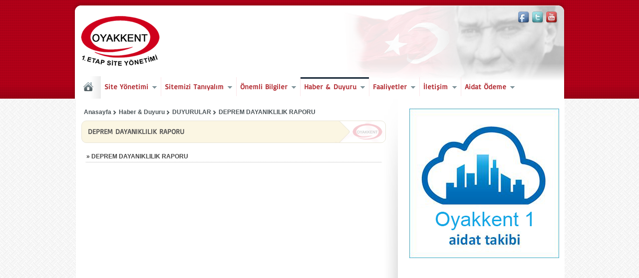

--- FILE ---
content_type: text/html
request_url: http://www.oyakkent1.com/deprem_dayaniklilik_raporu
body_size: 4619
content:
<!DOCTYPE HTML>

<html>
<head>
<title>DEPREM DAYANIKLILIK RAPORU - Oyakkent 1 Başakşehir</title>
<meta property="og:image" content="http://www.oyakkent1.com/images/fbshare.png"/>
<meta name="description" content="DEPREM DAYANIKLILIK RAPORU - Oyakkent 1 Başakşehir" />
<meta name="keywords" content="DEPREM DAYANIKLILIK RAPORU - Oyakkent 1 Başakşehir" />
<meta http-equiv="Content-Type" content="text/html; charset=utf-8" />
<link rel="icon" href="http://www.oyakkent1.com/favicon.ico" type="image/x-icon">
<link href="http://www.oyakkent1.com/style01.css" rel="stylesheet" type="text/css" />
<script type="text/javascript">var CB_yol='http://www.oyakkent1.com';</script>
<script type="text/javascript" src="http://www.oyakkent1.com/js/clearbox.js"></script>
<script type="text/javascript" src="http://www.oyakkent1.com/js/jquery.js"></script>
<script type="text/javascript" src="http://www.oyakkent1.com/js/superfish.js"></script>
<script type="text/javascript"> jQuery(function(){ jQuery('ul.sf-menu').superfish(); }); </script>

<!-- BANNER -->
<link href="http://www.oyakkent1.com/css/banner/skitter.styles.css" type="text/css" media="all" rel="stylesheet" />
<script src="http://www.oyakkent1.com/js/banner/jquery.easing.1.3.js" type="text/javascript"></script>
<script src="http://www.oyakkent1.com/js/banner/jquery.animate-colors-min.js" type="text/javascript"></script>
<script src="http://www.oyakkent1.com/js/banner/jquery.skitter.min.js" type="text/javascript"></script>
<script type="text/javascript">
            $(document).ready(function () {
                var options = {};
                if (document.location.search) {
                    var array = document.location.search.split('=');
                    var param = array[0].replace('?', '');
                    var value = array[1];
    
                    if (param == 'animation') {
                        options.animation = value;
                    }
                    else if (param == 'type_navigation') {
                        if (value == 'dots_preview') {
                            $('.border_box').css({ 'marginBottom': '40px' });
                            options['dots'] = true;
                            options['preview'] = true;
                        }
                        else {
                            options[value] = true;
                            if (value == 'dots') $('.border_box').css({ 'marginBottom': '40px' });
                        }
                    }
                }
                $('.box_skitter_large').skitter(options);
                // Highlight
               // $('pre.code').highlight({ source: 1, zebra: 1, indent: 'space', list: 'ol' });
            });
        </script>
<!-- BANNER -->
<script type="text/javascript" src="http://www.oyakkent1.com/js/jquery.easing.1.3.js"></script>
<script type="text/javascript" src="http://www.oyakkent1.com/js/slides.min.jquery.js"></script>

</head>

<body>
<header>
    <div class="ctr">
        <div class="header">
            <a href="http://www.oyakkent1.com" class="logo trans_op" title="Oyakkent 1 Başakşehir"></a>
            <ul class="icon-social">
                <li class="twitter"><a href="#" target="_blank">&nbsp;</a></li>
                <li class="youtube"><a href="#" target="_blank">&nbsp;</a></li>
                <li class="facebook"><a href="#" target="_blank">&nbsp;</a></li>
            </ul>
            <div class="clear-both"></div>
        </div>
        <a href="http://www.oyakkent1.com" class="menu_home"><img src="http://www.oyakkent1.com/images/home.png" /></a>
        <div class="menu">
            <ul class="sf-menu">
                    <li><a href="javascript:void(0)">Site Yönetimi</a>
<ul>
<li><a href="http://www.oyakkent1.com/hakkimizda">HAKKIMIZDA</a>

</li>
<li><a href="http://www.oyakkent1.com/_kmogkt_sonuclari"> KMOGKT SONUÇLARI MAYIS 2025</a>

</li>
<li><a href="http://www.oyakkent1.com/toplu_yapi_yonetim_kurulu">TOPLU YAPI YÖNETİM KURULU </a>

</li>
<li><a href="http://www.oyakkent1.com/toplu_yapi_denetim_kurulu_uyeleri">TOPLU YAPI DENETİM  KURULU ÜYELERİ</a>

</li>
<li><a href="http://www.oyakkent1.com/tyyk_personeli">TYYK PERSONELİ</a>

</li>
<li><a href="http://www.oyakkent1.com/blok_yapi_yonetici_ve_denetci_listesi">BLOK YAPI YÖNETİCİ VE DENETÇİ LİSTESİ</a>

</li>
<li><a href="http://www.oyakkent1.com/tydk_baskanligi_denetleme_raporlari">TYDK BAŞKANLIĞI DENETLEME RAPORLARI</a>
</li>
<li><a href="http://www.oyakkent1.com/tyyk_baskanligi_faaliyet_raporlari">TYYK BAŞKANLIĞI FAALİYET RAPORLARI </a>
</li>
<li><a href="http://www.oyakkent1.com/onemli_telefonlar">ÖNEMLİ TELEFONLAR</a>

</li>
<li><a href="http://www.oyakkent1.com/tytk_toplanti_tutanaklari">TYTK TOPLANTI TUTANAKLARI</a>
</li>
<li><a href="http://www.oyakkent1.com/_tyyk_bsk_ligi_dip_butcesi"> TYYK BŞK.LIĞI DİP BÜTÇESİ</a>

</li>

</ul>
</li>
<li><a href="javascript:void(0)">Sitemizi Tanıyalım</a>
<ul>
<li><a href="http://www.oyakkent1.com/genel_bilgiler">GENEL BİLGİLER</a>

</li>
<li><a href="http://www.oyakkent1.com/daire_ic_gorselleri">DAİRE İÇ GÖRSELLERİ</a>

</li>
<li><a href="http://www.oyakkent1.com/foto_galeri">FOTO GALERİ</a>

</li>
<li><a href="http://www.oyakkent1.com/daire_tipleri_ve_m2_dagilimlari">DAİRE TİPLERİ VE M2 DAĞILIMLARI</a>

</li>
<li><a href="http://www.oyakkent1.com/oyakkent_1_etap_konutlari_krokisi">OYAKKENT 1.ETAP KONUTLARI KROKİSİ</a>

</li>

</ul>
</li>
<li><a href="javascript:void(0)">Önemli Bilgiler</a>
<ul>
<li><a href="http://www.oyakkent1.com/banka_bilgileri">BANKA BİLGİLERİ</a>

</li>
<li><a href="http://www.oyakkent1.com/oyak_insaat_in_duyurusu">OYAK İNŞAAT'IN DUYURUSU</a>

</li>
<li><a href="http://www.oyakkent1.com/kisisel_verilerin_korunmasi_ve_islenmesi_yonetmeligi">KİŞİSEL VERİLERİN KORUNMASI VE İŞLENMESİ YÖNETMELİĞİ </a>

</li>
<li><a href="http://www.oyakkent1.com/yasam_rehberi_haziran_2020">YAŞAM REHBERİ HAZİRAN 2020</a>

</li>
<li><a href="http://www.oyakkent1.com/ilkekarari2020">İLKEKARARI2020</a>

</li>
<li><a href="http://www.oyakkent1.com/yasam_rehberi_7_inci_bolum">YAŞAM REHBERİ 7 İNCİ BÖLÜM</a>

</li>
<li><a href="http://www.oyakkent1.com/yonetim_plani_2026">YÖNETİM PLANI 2026</a>

</li>
<li><a href="http://www.oyakkent1.com/yonetim_plani_2009_onayli">YÖNETİM PLANI ( 2009 ONAYLI )</a>

</li>
<li><a href="http://www.oyakkent1.com/konut_kullanim_kilavuzu">KONUT KULLANIM KILAVUZU</a>

</li>
<li><a href="http://www.oyakkent1.com/kat_mulkiyet_kanunu">KAT MÜLKİYET KANUNU</a>

</li>
<li><a href="http://www.oyakkent1.com/tasinma_bilgileri">TAŞINMA BİLGİLERİ</a>

</li>
<li><a href="http://www.oyakkent1.com/tv_sistemi">TV SİSTEMİ</a>
<ul>
<li><a href="http://www.oyakkent1.com/kanal_listesi">KANAL LİSTESİ</a>

</li>

</ul>
</li>
<li><a href="http://www.oyakkent1.com/planli_bakim_cizelgesi">PLANLI BAKIM ÇİZELGESİ</a>

</li>
<li><a href="http://www.oyakkent1.com/kat_planlari_net_metrekare_brut_metrekare">KAT PLANLARI NET METREKARE BRÜT METREKARE</a>

</li>
<li><a href="http://www.oyakkent1.com/2020_189_ortak_alanlar_kullanimi_ve_diger_onemli_hususlar">2020-189 ORTAK ALANLAR KULLANIMI VE DİĞER ÖNEMLİ HUSUSLAR</a>

</li>
<li><a href="http://www.oyakkent1.com/butce_kilavuzu">BÜTÇE KILAVUZU</a>

</li>
<li><a href="http://www.oyakkent1.com/apartman_site_yonetimi_imza_beyannamesi">APARTMAN-SİTE YÖNETİMİ İMZA BEYANNAMESİ</a>

</li>

</ul>
</li>
<li class="selected"><a href="javascript:void(0)">Haber & Duyuru </a>
<ul>
<li><a href="http://www.oyakkent1.com/mayis_2025_bkmogk_toplanti_davet_yazisi">MAYIS 2025 BKMOGK TOPLANTI DAVET YAZISI</a>

</li>
<li><a href="http://www.oyakkent1.com/_bkmogk_04_08_mayis_2025_toplanti_tutanaklari_ozetleri">( BKMOGK ) 04-08 MAYIS 2025 TOPLANTI TUTANAKLARI ÖZETLERİ</a>

</li>
<li><a href="http://www.oyakkent1.com/site_yasam_kulturu">SİTE YAŞAM KÜLTÜRÜ</a>

</li>
<li><a href="http://www.oyakkent1.com/plaka_tanima_sistemi_pts">PLAKA TANIMA SİSTEMİ (PTS)</a>

</li>
<li><a href="http://www.oyakkent1.com/elektrikli_sarj_istasyonu">ELEKTRİKLİ ŞARJ İSTASYONU</a>

</li>
<li><a href="http://www.oyakkent1.com/su_analiz_raporu">SU ANALİZ RAPORU</a>

</li>
<li><a href="http://www.oyakkent1.com/duyurular">DUYURULAR</a>
<ul>
<li><a href="http://www.oyakkent1.com/deprem_dayaniklilik_raporu">DEPREM DAYANIKLILIK RAPORU</a>

</li>

</ul>
</li>
<li><a href="http://www.oyakkent1.com/aylik_temizlik_plani">AYLIK TEMİZLİK PLANI </a>

</li>
<li><a href="http://www.oyakkent1.com/park_yasagi_hakkinda">PARK YASAĞI HAKKINDA</a>

</li>
<li><a href="http://www.oyakkent1.com/2023_yili_kira_gelirleri">2023 YILI KİRA GELİRLERİ</a>

</li>
<li><a href="http://www.oyakkent1.com/asansor_yillik_tse_kontrol_raporlari">ASANSÖR YILLIK TSE KONTROL RAPORLARI</a>

</li>
<li><a href="http://www.oyakkent1.com/asansor_bakimi_ocak_2026_raporlari">ASANSÖR BAKIMI OCAK 2026 RAPORLARI</a>

</li>
<li><a href="http://www.oyakkent1.com/asansor_bakimi_subat_2025_raporlari">ASANSÖR BAKIMI ŞUBAT 2025 RAPORLARI</a>

</li>
<li><a href="http://www.oyakkent1.com/asansor_bakimi_mart_2025_raporlari">ASANSÖR BAKIMI MART 2025 RAPORLARI</a>

</li>
<li><a href="http://www.oyakkent1.com/asansor_bakimi_nisan_2025_raporlari">ASANSÖR BAKIMI NİSAN 2025 RAPORLARI</a>

</li>
<li><a href="http://www.oyakkent1.com/asansor_bakimi_mayis_2025_raporlari">ASANSÖR BAKIMI MAYIS 2025 RAPORLARI</a>

</li>
<li><a href="http://www.oyakkent1.com/asansor_bakimi_haziran_2025_raporlari">ASANSÖR BAKIMI HAZİRAN 2025 RAPORLARI</a>

</li>
<li><a href="http://www.oyakkent1.com/asansor_bakimi_temmuz_2025_raporlari">ASANSÖR BAKIMI TEMMUZ 2025 RAPORLARI</a>

</li>
<li><a href="http://www.oyakkent1.com/asansor_bakimi_agustos_2025_raporlari">ASANSÖR BAKIMI AĞUSTOS 2025 RAPORLARI</a>

</li>
<li><a href="http://www.oyakkent1.com/asansor_bakimi_eylul_2025_raporlari">ASANSÖR BAKIMI EYLÜL 2025 RAPORLARI</a>

</li>
<li><a href="http://www.oyakkent1.com/asansor_bakimi_ekim_2025_raporlari">ASANSÖR BAKIMI EKİM 2025 RAPORLARI</a>

</li>
<li><a href="http://www.oyakkent1.com/asansor_bakimi_kasim_2025_raporlari">ASANSÖR BAKIMI KASIM 2025 RAPORLARI</a>

</li>
<li><a href="http://www.oyakkent1.com/asansor_bakimi_aralik_2025_raporlari">ASANSÖR BAKIMI ARALIK 2025 RAPORLARI</a>

</li>

</ul>
</li>
<li><a href="http://www.oyakkent1.com/faaliyetler">Faaliyetler</a>
<ul>
<li><a href="http://www.oyakkent1.com/01_haziran_2024_31_mayis_2025_gerceklestirilen_projeler">01 HAZİRAN 2024 - 31 MAYIS 2025 GERÇEKLEŞTİRİLEN PROJELER</a>

</li>
<li><a href="http://www.oyakkent1.com/su_depolarinin_temizlenmesi_01_mayis_2025">SU DEPOLARININ TEMİZLENMESİ 01 MAYIS 2025</a>

</li>

</ul>
</li>
<li><a href="javascript:void(0)">İletişim</a>
<ul>
<li><a href="http://www.oyakkent1.com/iletisim_bilgilerimiz">İletişim Bilgilerimiz</a>

</li>
<li><a href="http://www.oyakkent1.com/iletisim_ve_oneri_formu">İletişim ve Öneri  Formu</a>

</li>
<li><a href="http://www.oyakkent1.com/bilgi_guncelleme_formu">Bilgi Güncelleme Formu</a>

</li>
<li><a href="http://www.oyakkent1.com/sikayet_formu">Şikayet Formu</a>

</li>

</ul>
</li>
<li><a href="http://www.oyakkent1.com/aidat_odeme">Aidat Ödeme</a>
<ul>
<li><a href="http://www.oyakkent1.com/aidat_tutarlari">AİDAT TUTARLARI</a>

</li>

</ul>
</li>
    
            </ul>
        </div>
	</div>
</header>


<div class="ctr">
    <div class="content" style="background-position:618px 0px;">
    
    
    
    	<div class="cleft">
        
        
                    
            <div class="navi">
            <h5>
            
            <a href="http://www.oyakkent1.com/deprem_dayaniklilik_raporu" class="oksuz">DEPREM DAYANIKLILIK RAPORU</a>
            
			<a href="http://www.oyakkent1.com/duyurular" class="oklu">DUYURULAR</a>
			
			<a href="http://www.oyakkent1.com/" class="oklu">Haber & Duyuru </a>
			
			<a href="http://www.oyakkent1.com" class="oklu">Anasayfa</a>
			
			</h5>
			</div>
                    
			   
            
            
            
           <div class="mbaslik">DEPREM DAYANIKLILIK RAPORU</div>
           
           <div class="box_600p">
			            
		
        <a href="http://www.oyakkent1.com/img/20210112__5265008807.pdf" title="DEPREM DAYANIKLILIK RAPORU" target="_blank" class="listing"><h4>» DEPREM DAYANIKLILIK RAPORU</h4></a>
        
        
        
        </div> 
           
            
            
            
            
            
            
            
            
            
            
            
            
        
        
        </div><!--cleft-->
        
    	<div class="cright">
        	
        	<div class="r_modules">
            
                
            
                            
            <div class="box_300pb">
	        	
<a href="https://odeme.bulutyonetim.com/pages/user/Login.aspx?sid=" target="_blank"><img alt="_1442522862013_" src="http://www.oyakkent1.com/img/_1442522862013_.png" style="border:0px solid;margin:0px;" /></a>



            </div>

            
            
            </div>
            
            
        
        </div><!--cright-->
                
    </div><!--content-->
    
    
    
</div><!--ctr-->


<footer>
	<div class="footer_bottom">
        <div class="ctr">
            <div class="fb_left">
                <a href="#" target="_blank" class="htrs_fb trans_bg"></a>
                <a href="#" target="_blank" class="htrs_tw trans_bg"></a>
                <a href="#" target="_blank" class="htrs_yt trans_bg"></a>
                <div class="fbl_cr">©2013 Oyakkent 1 Sitesi Her Hakkı Saklıdır</div>
            </div>
            <div class="fb_right"><a href="http://www.mavigen.com" target="_blank" title="powered by Mavigen Digital Agency" style="vertical-align:middle; display:inline-block; margin-top:-5px"><img src="http://www.mavigen.com/mg/mgauto/signlogo/w_logo.png" alt="Mavigen Digital Agency" title="Mavigen Digital Agency" style="vertical-align:middle" /></a></div>
        </div>
    </div>
</footer>


</body>
</html>


--- FILE ---
content_type: text/css
request_url: http://www.oyakkent1.com/style01.css
body_size: 7181
content:
@charset "utf-8";
/* RESET */
a, abbr, acronym, address, applet, article, aside, audio, b, blockquote, big, body, center, canvas, caption, cite, code, command, datalist, dd, del, details, dfn, dl, div, dt, em, embed, fieldset, figcaption, figure, font, footer, form, h1, h2, h3, h4, h5, h6, header, hgroup, html, i, iframe, img, ins, kbd, keygen, label, legend, li, meter, nav, object, ol, output, p, pre, progress, q, s, samp, section, small, span, source, strike, strong, sub, sup, table, tbody, tfoot, thead, th, tr, tdvideo, tt, u, ul, var{ background: transparent;border: 0 none;font-size: 100%;margin: 0;padding: 0;border: 0;outline: 0;line-height:normal}
ol, ul { list-style: none; }
blockquote, q { quotes: none; }
table, table td { padding:0; border:none; border-collapse:collapse; }
img { vertical-align:top; }
embed { vertical-align:top; }

@font-face {
    font-family: 'Basic';
    src: url('css/fonts/Basic-Regular.eot');
    src: url('css/fonts/Basic-Regular.eot?#iefix') format('embedded-opentype'),
         url('css/fonts/Basic-Regular.woff') format('woff'),
         url('css/fonts/Basic-Regular.ttf') format('truetype'),
         url('css/fonts/Basic-Regular.svg#Basic') format('svg');
    font-weight: normal;
    font-style: normal;
}

.trans_bg { transition:background .25s ease-in-out;-webkit-transition: background .25s ease-in-out;-moz-transition: background .25s ease-in-out; }
.trans_op { transition:opacity .25s ease-in-out; -webkit-transition: opacity .25s ease-in-out; -moz-transition: opacity .25s ease-in-out; }
.trans_clr { transition:color .25s ease-in-out; -webkit-transition: color .25s ease-in-out; -moz-transition: color .25s ease-in-out; }
.trans_pd { transition:padding .25s ease-in-out; -webkit-transition: padding .25s ease-in-out; -moz-transition: padding .25s ease-in-out; }

.mt20 { margin-top:20px }
.mt23 { margin-top:23px }
.ml10 { margin-left:10px; }
.mt10 { margin-top:10px ;}

		.float-left { float:left; }
		.float-right { float:right; }
		.clear-left { clear:left; }
		.clear-right { clear:right; }
		.clear-both { clear:both; }

body { background:url(images/bg.jpg) repeat left top; font-family:Arial, cursive; font-size:12px; font-weight: bold; }

ul.icon-social { margin:8px 0 0 0; padding:0; list-style:none; float:right; }
.icon-social li { float:right; margin:0 3px; min-width:22px; height:32px; line-height:32px; }
.icon-social li a { text-decoration:none; display:block; height:30px; line-height:30px; }
	.icon-social li.twitter { background:url(images/icon-social.png) no-repeat -77px 0px; }
	.icon-social li.youtube { background:url(images/icon-social.png) no-repeat -44px 0px; }
	.icon-social li.facebook { background:url(images/icon-social.png) no-repeat -11px 0px; }

.topline { width:100%; height:11px; float:left; display:inline; background:url(images/topline.jpg) repeat-x;}
.ctr { width:977px; margin:0 auto; }
header { background:url('images/bg-header.png') no-repeat center top; height:198px; }
.header { width:957px; padding:11px 10px 0; height:142px; /*background:url(images/header.jpg) no-repeat right */}
.logo { width:158px; height:142px; float:left; background:url(images/logo.png) no-repeat; }
.logo:hover { opacity:0.4}

.u_login {float:right; display:inline; width:652px}
.u_name {float:right; display:inline; font-size:18px; font-weight:bold; color:#666; text-align:right; margin-top:-1px}
.u_menu {float:right; display:inline; font-size:11px; font-weight:bold; color:#999; text-align:right; margin-top:15px}
.u_menua { padding:3px 5px;background:url(images/buttonbg.gif) repeat-x; color:#fff; border-radius:2px; text-shadow:1px 1px 1px #333; text-decoration:none; margin-left:8px}
.u_menua_sel { padding:3px 5px;background:url(images/buttonbg2.gif) repeat-x; color:#74001b; border-radius:2px; text-shadow:1px 1px 1px #ddd; text-decoration:none; margin-left:8px}
.u_menua:hover, .u_menua_sel:hover { padding:6px 5px}


.menu_home { width:50px; height:45px; float:left; background:url(images/menuhomebg.jpg) repeat-x #f6f6f6; text-align:center;padding-top: 12px; box-sizing: border-box;  }
.menu_home:hover { background:url(images/mnhover.gif) repeat-x #cfcfcf }

.menu { height:45px; line-height:45px; float:left; font-family:"Basic", Arial; font-size:16px; font-weight:bold; }



/* ||||||||||||||||||||||||||||||||||||||||||| SUPERFISH ||||||||||||||||||||||||||||||||||||||||||| */
.sf-menu { width:900px; float:left; display:inline; margin-top:2px} 
.sf-menu, .sf-menu * { padding:0; list-style:none; }
.sf-menu { line-height:1.0; }
.sf-menu ul { position:absolute; top:-999em; width:13.8em; /* left offset of submenus need to match (see below) */ }
.sf-menu ul li { width:100%; }
.sf-menu li:hover { visibility:inherit; /* fixes IE7 'sticky bug' */ }
.sf-menu li { float:left; position:relative; }
.sf-menu a { display:block; position:relative;}
.sf-menu li:hover ul, .sf-menu li.sfHover ul { left:0px; top:2.5em; /* match top ul list item height */ z-index:99; box-shadow:1px 1px 3px #333; }
ul.sf-menu li:hover li ul, ul.sf-menu li.sfHover li ul { top:-999em; }
ul.sf-menu li li:hover ul, ul.sf-menu li li.sfHover ul { left:17.5em; /* match ul width */ top:0; }
ul.sf-menu li li:hover li ul, ul.sf-menu li li.sfHover li ul { top:-999em; }
ul.sf-menu li li li:hover ul, ul.sf-menu li li li.sfHover ul { left:10em; /* match ul width */ top:0; }
.sf-menu { float:left; margin-bottom:1em; }
.sf-menu a { color:#B22930; text-decoration:none; /*border-left:1px solid #fff; border-top:1px solid #CFDEFF; padding: .75em 1em; text-decoration:none;*/ padding:10px 7px 10px 7px; font-size: 14px;}
.sf-menu ul li a { color:#42494b; }
.sf-menu a:hover { color:#42494b; background:url(images/mnhover.gif)  repeat-x }
.sf-menu a, .sf-menu a:visited  { /* visited pseudo selector so IE6 applies text colour*/ /*color:#13a;*/ }
.sf-menu li { /*background:#BDD2FF;*/ border-right:1px solid #FAE5E8; }
.sf-menu li:last-child { border:none; }
.sf-menu>li { /*background:#BDD2FF; border-right:1px solid #999 */ }
/*.sf-menu li ul { margin-top:-20px; margin-left:-15px}*/
.sf-menu li li { font-size:11px; font-family:Arial, cursive; background:url(images/mnhover.gif) repeat-x #cfcfcf;color:#012a37; padding:0px; margin:0px 0px 0px 0px;}
.sf-menu li ul li a{ text-decoration:none;  border-bottom:1px dotted #012a37; margin:0px 0px 0px 0px; padding:7px 5px}
.sf-menu li ul li a:hover{ color:#05161b; background:url(images/menubg3.gif) repeat-x #efefef;}
.sf-menu li li li { /*background:#9AAEDB;*/ }
.sf-menu li:hover, .sf-menu li.sfHover, .sf-menu a:focus, .sf-menu a:hover, .sf-menu a:active { background:url(images/menubg3.gif) repeat-x ; color:#05161b; /*border-radius:10px*/ }
.sf-menu li>ul>li.sfHover , .sf-menu li>ul>li:active , .sf-menu li>ul>li:hover ,sf-with-ul:hover{ background:url(images/menubg4.gif) repeat-x #f6f6f6}


.selected { background:url(images/menubg2.gif) repeat-x; color:#05161b; outline:0;  }
.sf-menu a.sf-with-ul { padding-right: 1.8em; min-width:1px; }
.sf-sub-indicator { position:absolute; display:inline; right:0em; width:10px; height:10px; text-indent: -999em; overflow:hidden; background:url('images/arrows-ffffff.png') no-repeat -10px -100px; }
a > .sf-sub-indicator { margin-top:5px; background-position: 0 -100px; margin-right:8px }
a:focus > .sf-sub-indicator, a:hover > .sf-sub-indicator, a:active > .sf-sub-indicator, li:hover > a > .sf-sub-indicator, li.sfHover > a > .sf-sub-indicator { background-position: -10px -100px; }
.sf-menu ul .sf-sub-indicator { background-position:  -10px 0;}
.sf-menu ul a > .sf-sub-indicator { background-position:  0 0; margin-top:0px; margin-right:3px }
.sf-menu ul a:focus > .sf-sub-indicator, .sf-menu ul a:hover > .sf-sub-indicator, .sf-menu ul a:active > .sf-sub-indicator, .sf-menu ul li:hover > a > .sf-sub-indicator, .sf-menu ul li.sfHover > a > .sf-sub-indicator { background-position: -10px 0; }



.content { width:957px; float:left; display:inline; padding:20px 11px 0; background-color:#FFF; background-image:url(images/cntbg.png); background-repeat:no-repeat; min-height:530px; height:auto !important; height:530px; padding-bottom:20px }
.cleft { width:610px; float:left; display:inline; }
.cright { width:300px; float:left; display:inline; margin-left:47px;}


/***FOOTER**/
footer { width:100%; float:left; display:inline; padding:0; border-top:1px solid #dfdfdf }
.footer_top { width:100%; float:left; display:inline; background:#E9E9E9; padding:0px 0px 15px 0px; border-top:1px solid #B0B0B0; }
.ft_links { width:185px; float:left; display:inline; background:url(images/dotv.gif) repeat-y 180px 0px; padding:5px; margin-top:15px }
.ft_links span { width:185px; float:left; display:inline; color:#282727; font-weight:bold; font-size:11px; margin:2px 0px }
.ft_links a { width:185px; float:left; display:inline; color:#444141; text-decoration:none; font-size:11px; margin:2px 0px;  }
.ft_links a:hover { color:#900 }

.footer_bottom { width:100%; float:left; display:inline; background:url(images/bg-footer.png) repeat-x left top; height:73px; border-top:3px solid #888888; }
.fb_left { float:left; display:inline; margin-top:22px; line-height:30px; height:30px; }
.fbl_cr { float:left; display:inline; margin-left:5px; font-size:11px; color:#e2e2e2; margin-top:5px }
.fb_right { float:right; display:inline; margin-top:22px; line-height:30px; height:30px; }
.fb_right a { color:#e2e2e2; text-decoration:none; font-size:11px; }
.fb_right a:hover { opacity:0.4 }

.htrs_fb { background:url(images/socialm.png) no-repeat 0px 0px; width:25px; height:25px; float:left; display:inline; margin-left:3px; }
.htrs_tw { background:url(images/socialm.png) no-repeat -25px 0px; width:25px; height:25px; float:left; display:inline; margin-left:3px; }
.htrs_yt { background:url(images/socialm.png) no-repeat -50px 0px; width:25px; height:25px; float:left; display:inline; margin-left:3px; }
.htrs_fb:hover { background:url(images/socialm.png) no-repeat 0px -25px; }
.htrs_tw:hover { background:url(images/socialm.png) no-repeat -25px -25px; }
.htrs_yt:hover { background:url(images/socialm.png) no-repeat -50px -25px; }
/***FOOTER**/


/***ANASAYFA**/
.banner { width:588px; float:left; display:inline; border-radius:10px; padding:10px; border:1px solid #d8d8d8; height:295px; box-shadow:0px 1px 1px #CCC; font-family:Arial, cursive; font-size:12px }
.slides_container { width:588px; display:none; }
.slides_container a { width:588px; height:295px; display:block; }
.pagination { list-style:none; margin:25px 0px 0px 0px; padding:0; }
.pagination .current a { width:12px ; height:12px; float:left; display:inline; border-radius:20px; background:#234e82; box-shadow:inset 1px 1px 1px #133156; text-indent:-999999999px}
ul.pagination {  float:right; display:inline; margin-right:23px; margin-top:35px    }
.pagin { width:588px;float:left;display:block;height:57px;position:relative; z-index:5;margin-top:-57px; background:url(images/manset.png) no-repeat}
ul.pagination li{ float:left; display:inline; margin-left:5px}
ul.pagination li a { width:12px ; height:12px; float:left; display:inline; border-radius:20px; background:#fff; box-shadow:inset 1px 1px 1px #666; text-indent:-999999999px; font-size:1px;}
.slides_container div img { width:588px; height:295px; float:left; display:inline; position:relative; z-index:3;}
.mnsyz { width:415px; float:left;  display:inline; height:25px; margin-top:-33px; position:relative; z-index:99; color:#fff; font-size:12px; font-weight:bold; padding:8px 10px 0px 10px; color:#000 }
.mnsyzbg { width:588px; float:left; display:inline; background:url(images/mnsbg.png) no-repeat; height:33px; margin-top:-33px; position:relative; z-index:4; }

.modules { width:610px; float:left; display:inline; }
.mbaslik { width:596px; float:left; display:inline; height:43px; line-height:43px; background:url(images/hdl.jpg) no-repeat 0px 0px; border:1px solid #E9E5D7; border-radius:10px; -moz-border-radius:10px; -webkit-border-radius:10px; color:#555555;font-family:"Basic", Arial; font-size:14px; font-weight:bold; padding:0px 0px 0px 12px ;}
.box_610p { width:610px; float:left; display:inline; margin-top:10px }


/*LIST TYPE 1*/
.ltype1 { width:132px; height:138px; float:left; display:inline; color:#333; padding:5px 10px; overflow:hidden; font-size:11px; border-radius:5px;}
.ltype1:hover { background:#d8e9f0; box-shadow:0px 0px 3px #bbb;border-radius:5px}
.ltype1imgcvr {padding:3px; border:1px solid #aaa;  border-radius:5px; float:left; display:inline;}
.ltype1 img { width:124px; height:100px; float:left; display:inline; border-radius:4px;}
.ltype1 h1 { width:132px; float:left; display:inline; text-align:center; margin-top:5px}
/*LIST TYPE 1*/

/*LIST TYPE 2*/
.ltype2 { width:132px; height:145px; float:left; display:inline; color:#333; padding:5px 10px; overflow:hidden; font-size:11px; border-right:1px dashed #ccc}
.ltype2:hover { background:#d8e9f0; box-shadow:0px 0px 3px #bbb;border-radius:5px}
.ltype2imgcvr {padding:3px; border:1px solid #aaa;  border-radius:5px; float:left; display:inline;}
.ltype2 img { width:124px; height:100px; float:left; display:inline; border-radius:4px;}
.ltype2 h1{ width:132px; float:left; display:inline; text-align:center; margin-top:5px;color:#336699;}

.ltype3 { width:437px; height:39px; float:left; display:inline; color:#333; padding:5px; overflow:hidden; font-size:11px; border-bottom:1px dotted #ccc; margin-left:10px; margin-bottom:5px}
.ltype3:hover { background:#d8e9f0; box-shadow:0px 0px 3px #bbb;border-radius:5px}
.ltype3imgcvr {padding:2px; border:1px solid #aaa;border-radius:5px; float:left; display:inline;}
.ltype3 img { width:46px; height:34px; float:left; display:inline; border-radius:4px;}
.ltype3 h1 { width:378px; float:left; display:inline; text-align:left; margin-top:4px; color:#336699; margin-left:7px}
.ltype3 h2 { width:378px; float:left; display:inline; text-align:left; margin-top:4px; color:#2f2f2f; margin-left:7px}
/*LIST TYPE 2*/

/*LIST TYPE 3*/
.ltype4 { width:290px; height:39px; float:left; display:inline; color:#333; padding:5px; overflow:hidden; font-size:11px; border-bottom:1px dotted #ccc; margin-bottom:5px}
.ltype4:hover { background:#d8e9f0; box-shadow:0px 0px 3px #bbb;border-radius:5px}
.ltype4imgcvr {padding:2px; border:1px solid #aaa;border-radius:5px; float:left; display:inline;}
.ltype4 img { width:46px; height:34px; float:left; display:inline;border-radius:4px; }
.ltype4 h1 { width:226px; float:left; display:inline; text-align:left; margin-top:4px; color:#336699; margin-left:7px}
.ltype4 h2 { width:226px; float:left; display:inline; text-align:left; margin-top:4px; color:#2f2f2f; margin-left:7px}
/*LIST TYPE 3*/


/*LIST TYPE 4*/
.ltype5 { width:290px; height:105px; float:left; display:inline; color:#333; padding:5px; overflow:hidden; font-size:11px; border-bottom:1px dotted #ccc; margin-bottom:5px}
.ltype5:hover { background:#d8e9f0; box-shadow:0px 0px 3px #bbb;border-radius:5px}
.ltype5imgcvr {padding:2px; border:1px solid #aaa;border-radius:5px; float:left; display:inline;}
.ltype5 img { width:124px; height:100px; float:left; display:inline;border-radius:4px; }
.ltype5 h1 { width:140px; float:left; display:inline; text-align:left; margin-top:4px; color:#336699; margin-left:7px; font-size:12px}
.ltype5 h2 { width:140px; float:left; display:inline; text-align:left; margin-top:4px; color:#2f2f2f; margin-left:7px}
/*LIST TYPE 4*/

/***ANASAYFA**/



/****SAĞ TARAF***/
.r_modules { width:300px; float:left; display:inline; }
.rbaslik { width:286px; float:left; display:inline; height:43px; line-height:43px; background:url(images/hdr.jpg) no-repeat 0px 0px; border:1px solid #DDDDDD; border-radius:10px; -moz-border-radius:10px; -webkit-border-radius:10px; color:#666; font-family:"Basic", Arial; font-size:14px; font-weight:bold; padding:0px 0px 0px 12px ;}
.box_300p { width:300px; float:left; display:inline; margin-top:10px }
.box_300pb { width:300px; float:left; display:inline;  }

/********TAKVİM*********/
.crtakvim { background:url(images/takvim.png) no-repeat; width:300px; height:191px; float:left; display:inline; padding:19px 0px 0px 0px; }
.crtakgun { width:42px; height:26px;float:left;display:inline;margin-top:2px;font-family:Arial, cursive;font-weight:Bold;font-size:14px;color:#343232;padding-top:10px;text-align:center;cursor:pointer;text-decoration:none; }
.crtakgun1px {width:42px;height:26px;float:left;display:inline;margin-left:1px;margin-top:2px;font-family:Arial, cursive;font-weight:Bold;font-size:14px;color:#343232;padding-top:10px;text-align:center;cursor:pointer;text-decoration:none; }
.crtakgun_sel {	background:url(images/secili.png) no-repeat center; text-decoration:none; }
/********TAKVİM*********/


/*NAMAZ VAKİTLERİ*/
.namazvkt {background-color:#E8E6E6;width:290px;border-top:2px dotted #757575;border-bottom:2px dotted #757575;font-family:Arial, cursive; font-size:11px; color:#232323; margin-left:5px}
.nmv1 {width:286px;height:18px;margin:2px;cursor:default;text-align:left;}
.nmv2 {width:95px; margin-top:2px; margin-left:5px; float:left; display:inline}
.nmv3 {width:130px; float:left; margin-top:2px; display:inline}
.nmv4 {width:280px;height:18px;margin:5px 2px 2px 8px;cursor:default;text-align:left;color:#444444; font-weight:bold}
/*NAMAZ VAKİTLERİ*/

.gyrmnkl { width:86px; float:left; display:inline; padding:7px; }
.gyrmnkl:hover { background:#d8e9f0; box-shadow:0px 0px 3px #bbb;border-radius:5px}
.gyrmnklimgcvr {padding:2px; border:1px solid #aaa;border-radius:5px; float:left; display:inline;}
.gyrmnkl img { width:80px; height:60px; float:left; display:inline; border-radius:5px}
.gyrmnkl h1 { width:90px; float:left; display:inline; text-align:center; margin-top:4px; color:#2f2f2f; font-size:11px}

/*AYET HADİS*/
.ah_baslik { width:290px; float:left; display:inline; color:#013137; font-size:14px; font-weight:bold; margin-left:5px; line-height:160% }
.ah_yazi { width:280px; float:left; display:inline; color:#505050; font-size:11px; margin-left:10px;line-height:170%}
.ah_kisi { width:280px; float:left; display:inline; color:#2e2d2d; font-size:11px; font-weight:bold; margin-left:10px; text-align:right;line-height:160% }
/*AYET HADİS*/

/*HIZLI ERİŞİM*/
.hzlersm { width:290px; float:left; display:inline; padding:5px; text-decoration:none; color:#2f2f2f; font-size:11px; font-weight:bold}
.hzlersm:hover { background:#d8e9f0; box-shadow:0px 0px 3px #bbb;border-radius:5px }
/*HIZLI ERİŞİM*/


/****SAĞ TARAF***/


/***** İÇ SAYFALAR *****/
.box_600p { width:600px; float:left; display:inline; margin-top:10px; margin-left:5px; line-height:150%; color:#333; font-family:Arial, cursive }


/*İÇ SAYFALAR NAVİGASYON*/
.navi { float:left; display:inline; width:610px; padding:0px 0px 10px 0px;}
.navi h5 { font-size:12px; font-family:Arial, cursive; color:#495256;width:auto; float:left; display:inline; }
.navi h5 a { text-decoration:none; color:#495256; }
.oklu { padding:0px 10px 0px 5px; background:url(images/list-marker.png) no-repeat right center; float:right; display:inline;}
.oksuz { padding:0px 10px 0px 5px; float:right; display:inline;}
.oklu:hover, .oksuz:hover { text-decoration:underline; }
.fl-l {float: left;}
.fl-r {float: right;}
.linklikelime { text-decoration:underline; }
.linklikelime:hover { text-decoration:none;}
/*İÇ SAYFALAR NAVİGASYON*/


/*İÇ SAYFA TİP0*/
.submen { width:575px; float:left; display:inline; padding:9px 0px 9px 35px; font-family:Arial, cursive; font-size:16px; color:#495256; background:url(images/next.png) no-repeat 0px 0px;margin:5px 0px 10px 0px; font-weight:bold; height:16px; text-decoration:none; border-bottom:1px dotted #ddd}
.submen:hover {background:url(images/next.png) no-repeat 0% -38px; color:#890120; }
/*İÇ SAYFA TİP0*/


/*İÇ SAYFA TİP 2- TİP 7- TİP 8*/
.listing { width:590px; float:left; display:inline; padding:5px; background:url(images/dot.gif) repeat-x bottom center; color:#444; text-decoration:none; margin-top:5px; border-radius:5px}
.listing:hover { background:url(images/dot.gif) repeat-x bottom center #97cbd6; box-shadow:0px 0px 3px #bbb}
.listing h4 { font-weight:bold; padding:0px;font-size:12px; margin:0px; }
.listing p { font-size:11px;color:#666666; padding:0px; margin:0px}


.linkc { font-size:12px; float:left; display:inline; margin-top:3px;font-family:Arial;color:#890120; text-decoration:none; width:590px; font-weight:bold; height:15px; padding:5px 5px; border-bottom:1px dotted #DDD}
.linkc:hover { text-decoration:underline;}

.konueis { width:60px; float:left; display:inline; font-size:11px; height:15px;margin-top:3px; color:#999; font-weight:normal; padding:5px 0px; border-bottom:1px solid #666}
.konueit { width:540px; float:left; display:inline; font-size:11px; height:15px;margin-top:3px; color:#999; font-weight:normal; padding:5px 0px; border-bottom:1px solid #666; overflow:hidden}
.konuee { font-weight:bold; font-size:14px; float:left; display:inline;margin-top:5px; width:600px; color:#890120;}
.konueo { font-size:11px; float:left; display:inline;margin-top:5px; width:600px; color:#999;}
.konuei { font-size:12px; float:left; display:inline; margin-top:5px;width:600px}

/*TİP8*/
.lbc_box { width:286px; float:left; display:inline; height:79px; text-decoration:none; color:#333; padding:2px; cursor:pointer; border-radius:5px; margin:5px}
.lbc_box:hover { background:#DBEEFD;box-shadow:0px 0px 3px #bbb }
.lbcb_ph { width:120px; float:left; display:inline; height:73px; padding:2px; border:1px solid #ccc; background:#fff; border-radius:5px}
.lbcb_ph img { border-radius:5px}
.lbcb_yz { width:155px; float:left; display:inline; height:73px; margin:3px 0px 0px 5px; overflow:hidden; line-height:135%;font-size:12px }
.lbcb_yz b { padding-bottom:4px; display:inline-block}
.lbcb_oz { font-size:11px; color:#666666 }
.konuresim {float:right; margin:3px 0px 10px 10px; padding:2px; border:1px solid #ccc; border-radius:3px; }
.konuresim img { float:right;}
.konuresim:hover {padding:1px; border:2px solid #890120; }

/*linkli*/
.linklikelime { color:#004b6d; text-decoration:underline}
.linklikelime:hover { background:#004b6d; color:#fff; text-decoration:none}
.boldkelime { font-weight:bold; color:#004b6d; }
/*İÇ SAYFA TİP 2*/


/*İÇ SAYFA TİP3- TİP4*/

.resim { float:left; display:inline; width:140px; height:110px; padding:2px; border:1px solid #ccc; margin:2px; text-decoration:none; border-radius:5px}
.resim img { border-radius:5px}
.resim:hover { border:2px solid #890120; padding:1px; box-shadow:0px 0px 3px #bbb}

.fideo { float:left; display:inline; width:140px; height:142px; padding:2px; border:1px solid #ccc; margin:2px; text-decoration:none; font-size:11px; color:#666666; font-weight:bold; text-align:center; line-height:14px;border-radius:5px}
.fideo img { border-radius:5px; padding-bottom:3px;}
.fideo:hover { border:2px solid #890120; padding:1px; box-shadow:0px 0px 3px #bbb}
/*İÇ SAYFA TİP3- TİP4*/



/* İLETİŞİM FORMU */

#formbaslik { width:600px; float:left; display:inline; margin-top:5px; font-weight:bold; color:#C00; margin-left:5px;}

#formw { width:600px; float:left; display:inline; margin-top:10px;margin-left:5px;}
#form1 { width:150px; float:left; display:inline; }
#form2 { width:450px; float:left; display:inline; }

.input{ margin: 0px; padding: 3px;   border: 1px solid #acacac;  color: #515151; background:#fff; font: 12px Arial, Helvetica, Arial, sans-serif; height:23px;width:343px; -moz-border-radius:3px; -webkit-border-radius:3px; border-radius:3px; }
.select{ margin: 0px; padding: 3px;   border: 1px solid #acacac;  color: #515151; background:#fff; font: 12px Arial, Helvetica, Arial, sans-serif; height:23px; width:351px; -moz-border-radius:3px; -webkit-border-radius:3px; border-radius:3px; }
.selectmulti{ margin: 0px; padding: 3px;   border: 1px solid #acacac;  color: #515151; background:#fff; font: 12px Arial, Helvetica, Arial, sans-serif; height:150px; width:351px; -moz-border-radius:3px; -webkit-border-radius:3px; border-radius:3px; }
.textarea{margin: 0px; padding: 3px;  float: left; background:#fff; border: 1px solid #acacac;  color: #515151;   font: 12px Arial, Helvetica, Arial, sans-serif; height:183px; width:343px; -moz-border-radius:3px; -webkit-border-radius:3px; border-radius:3px; }
.captchaa{ width:150px;margin: 0px; padding: 3px;   border: 1px solid #acacac;  color: #515151; background:#fff; font: 12px Arial, Helvetica, Arial, sans-serif; height:30px;-moz-border-radius:3px; -webkit-border-radius:3px; border-radius:3px;  }
.radio{ margin: 0px; padding: 3px;   font: 12px Arial, Helvetica, Arial, sans-serif; height:23px;width:343px; -moz-border-radius:3px; -webkit-border-radius:3px; border-radius:3px; }
.send { width:100px;margin: 0px; padding: 3px;   border: 1px solid #acacac;  color: #515151; background:#fff; font: 12px Arial, Helvetica, Arial, sans-serif; height:25px;-moz-border-radius:3px; -webkit-border-radius:3px; border-radius:3px;  }

/*İLETİŞİM FORMU*/
/***** İÇ SAYFALAR *****/


.oTbl{ border-radius:0 5px 5px 0; overflow:hidden; margin:0 0 10px; }
.oRes{ width:150px; float:left; background:#4F81BD; min-height:150px; }
.oRes img{ max-width:150px; max-height:150px; text-align:center; margin:0 auto; }
.oBil{ width:450px; float:right; min-height:150px; 
background: #9cb7e4; /* Old browsers */
background: -moz-linear-gradient(top,  #9cb7e4 0%, #dfe6f4 100%); /* FF3.6+ */
background: -webkit-gradient(linear, left top, left bottom, color-stop(0%,#9cb7e4), color-stop(100%,#dfe6f4)); /* Chrome,Safari4+ */
background: -webkit-linear-gradient(top,  #9cb7e4 0%,#dfe6f4 100%); /* Chrome10+,Safari5.1+ */
background: -o-linear-gradient(top,  #9cb7e4 0%,#dfe6f4 100%); /* Opera 11.10+ */
background: -ms-linear-gradient(top,  #9cb7e4 0%,#dfe6f4 100%); /* IE10+ */
background: linear-gradient(to bottom,  #9cb7e4 0%,#dfe6f4 100%); /* W3C */
filter: progid:DXImageTransform.Microsoft.gradient( startColorstr='#9cb7e4', endColorstr='#dfe6f4',GradientType=0 ); /* IE6-9 */ }
.oBil ul{ list-style:disc; padding:10px 0 10px 30px; font-size:20px; font-weight:400; color:#000; }
	.oBil ul li{ margin:10px 0; }

--- FILE ---
content_type: text/css
request_url: http://www.oyakkent1.com/css/banner/skitter.styles.css
body_size: 2134
content:
/* =Skitter styles
----------------------------------------------- */
.border_box{
	margin:0 auto 30px;
	width:955px;
	border:1px solid #eee;
	overflow:hidden;
	border-radius:5px;
	-moz-border-radius:5px;
	-webkit-border-radius:5px;
	z-index:0;
	position:relative;
}
.box_skitter
{
    position: relative;
    width: 955px;
    height: 318px;
}
.box_skitter img
{
    max-width: none;
}
/* Tip for stildv */
.box_skitter ul
{
    display: none;
}
.box_skitter .container_skitter
{
    overflow: hidden;
    position: relative;
}
.box_skitter .image
{
    overflow: hidden;
}
.box_skitter .image img
{
    display: none;
}

/* =Box clone
-------------------------------------------------------------- */
.box_skitter .box_clone
{
    position: absolute;
    top: 0;
    left: 0;
    width: 100px;
    overflow: hidden;
    display: none;
    z-index: 20;
}
.box_skitter .box_clone img
{
    position: absolute;
    top: 0;
    left: 0;
    z-index: 20;
}

/* =Navigation
-------------------------------------------------------------- */
.box_skitter .prev_button
{
    position: absolute;
    top: 50%;
    left: 35px;
    z-index: 100;
    width: 42px;
    height: 42px;
    overflow: hidden;
    text-indent: -9999em;
    margin-top: -25px;
    background: url(../images/prev.png) no-repeat left top;
}
.box_skitter .next_button
{
    position: absolute;
    top: 50%;
    right: 35px;
    z-index: 100;
    width: 42px;
    height: 42px;
    overflow: hidden;
    text-indent: -9999em;
    margin-top: -25px;
    background: url(../images/next.png) no-repeat left top;
}

/* =Numbers
-------------------------------------------------------------- */
.box_skitter .info_slide
{
    position: absolute;
    top: 15px;
    left: 15px;
    z-index: 100;
    background: #000;
    color: #fff;
    font: bold 11px arial;
    padding: 5px 0 5px 5px;
    -moz-border-radius: 5px;
    -webkit-border-radius: 5px;
    border-radius: 5px;
    opacity: 0.75;
}
.box_skitter .info_slide .image_number
{
    background: #333;
    float: left;
    padding: 2px 10px;
    margin: 0 5px 0 0;
    cursor: pointer;
    -moz-border-radius: 2px;
    -webkit-border-radius: 2px;
    border-radius: 2px;
}
.box_skitter .info_slide .image_number_select
{
    background: #cc0000;
    float: left;
    padding: 2px 10px;
    margin: 0 5px 0 0;
}

/* =Thumbs
	Change width and height to customization dimension thumb
-------------------------------------------------------------- */
.box_skitter .container_thumbs
{
    position: relative;
    overflow: hidden;
    height: 50px;
}
.box_skitter .info_slide_thumb
{
    height: 50px;
    -moz-border-radius: 0;
    -webkit-border-radius: 0;
    border-radius: 0;
    overflow: hidden;
    top: auto;
    top: 0;
    left: 0;
    padding: 0 !important;
    opacity: 1.0;
}
.box_skitter .info_slide_thumb .image_number
{
    overflow: hidden;
    width: 100px;
    height: 50px;
    position: relative;
    margin: 0 !important;
    padding: 0 !important;
    -moz-border-radius: 0 !important;
    -webkit-border-radius: 0 !important;
    border-radius: 0 !important;
}
.box_skitter .info_slide_thumb .image_number img
{
    position: absolute;
    top: -30px;
    left: -30px;
    height: 100px;
}
.box_skitter .box_scroll_thumbs
{
    padding: 0;
}
.box_skitter .box_scroll_thumbs .scroll_thumbs
{
    position: absolute;
    bottom: 60px;
    left: 50px;
    background: #ccc;
    background: -moz-linear-gradient(-90deg, #555, #fff);
    background: -webkit-gradient(linear, left top, left bottom, from(#555), to(#fff));
    width: 200px;
    height: 10px;
    overflow: hidden;
    text-indent: -9999em;
    z-index: 101;
    cursor: pointer;
    border: 0px solid #333;
}

/* =Dots
-------------------------------------------------------------- */
.box_skitter .info_slide_dots
{
    position: absolute;
    bottom: -5px;
    z-index: 151;
    padding: 0;
    background:url('../../img/bg-bullet.png') no-repeat center top;
	background-size:100% 100%;
	height:22px;
	padding:0 10px;
}
.box_skitter .info_slide_dots .image_number
{
    background:url('../../img/bullet.png') no-repeat center top;
	height:22px;
	width:14px;
    cursor: pointer;
    text-indent: -9999em;
    overflow: hidden;
	float:left;
}
.box_skitter .info_slide_dots .image_number_select
{
    background:url('../../img/bullet-selected.png') no-repeat center top;
	height:22px;
	width:14px;
}

/* =Loading
-------------------------------------------------------------- */
.loading
{
    position: absolute;
    top: 50%;
    right: 50%;
    z-index: 10000;
    margin: -16px -16px;
    color: #fff;
    text-indent: -9999em;
    overflow: hidden;
    background: url(../images/ajax-loader.gif) no-repeat left top;
    width: 32px;
    height: 32px;
}

/* =Label
-------------------------------------------------------------- */
.box_skitter .label_skitter
{
    z-index: 150;
    position: absolute;
    bottom: 0px;
    left: 0px;
    display: none;
}
.box_skitter .label_skitter
{
	 background: none repeat scroll 0 0 #333;
    bottom: 0;
    color: #FFFFFF;
    display: none;
    left: 0;
    opacity: 0.8;
    padding: 10px 20px;
    position: absolute;
    top: 0;
    width: 200px;
    z-index: 150;
}
.box_skitter .label_skitter h2 {
	font-family:"Comic Sans MS", cursive;
	font-size:16px;
	color:#ddd;
	font-weight:bold;
	margin:10px 0;
	}
.box_skitter .label_skitter p
{
    margin: 0;
	font-family:"Comic Sans MS", cursive;
	font-size:12px;
	color:#eee;
	line-height:18px;
	height:290px;
	text-align:justify;
	overflow:hidden;
}
.box_skitter .info_slide *
{
    font-family: Consolas,arial,tahoma !important;
}
.box_skitter .progressbar
{
    background: #000;
    position: absolute;
    top: 5px;
    left: 15px;
    height: 5px;
    width: 200px;
    z-index: 99;
    border-radius: 20px;
}

/* =Preview slide
-------------------------------------------------------------- */
.box_skitter .preview_slide
{
    display: none;
    position: absolute;
    z-index: 152;
    bottom: 30px;
    left: -40px;
    width: 100px;
    height: 100px;
    background: #fff;
    border: 1px solid #222;
    -moz-box-shadow: rgba(0,0,0,0.7) 2px 2px 5px;
    -webkit-box-shadow: rgba(0,0,0,0.7) 2px 2px 5px;
    box-shadow: rgba(0,0,0,0.7) 2px 2px 5px;
    overflow: hidden;
}
.box_skitter .preview_slide ul
{
    height: 100px;
    overflow: hidden;
    margin: 0;
    list-style: none;
    display: block;
    position: absolute;
    top: 0;
    left: 0;
}
.box_skitter .preview_slide ul li
{
    width: 100px;
    height: 100px;
    overflow: hidden;
    float: left;
    margin: 0;
    padding: 0;
    position: relative;
    display: block;
}
.box_skitter .preview_slide ul li img
{
    position: absolute;
    top: 0;
    left: 0;
    height: 150px;
    width: auto;
}

/* =Focus
-------------------------------------------------------------- */
#overlay_skitter
{
    position: absolute;
    top: 0;
    left: 0;
    width: 100%;
    z-index: 9998;
    opacity: 1;
    background: #000;
}

.box_skitter .focus_button
{
    position: absolute;
    top: 50%;
    z-index: 100;
    width: 42px;
    height: 42px;
    overflow: hidden;
    text-indent: -9999em;
    margin-top: -25px;
    background: url(../images/focus-button.png) no-repeat left top;
    opacity: 0;
}
.box_skitter .play_pause_button
{
    position: absolute;
    top: 50%;
    z-index: 151;
    width: 42px;
    height: 42px;
    overflow: hidden;
    text-indent: -9999em;
    margin-top: -25px;
    background: url(../images/pause-button.png) no-repeat left top;
    opacity: 0;
}
.box_skitter .play_pause_button.play_button
{
    background: url(../images/play-button.png) no-repeat left top;
}

/* =Example for dimenions
-------------------------------------------------------------- */
.box_skitter_large
{
    width: 955px;
    height: 318px;
}
.box_skitter_small
{
    width: 200px;
    height: 100px;
}


--- FILE ---
content_type: application/javascript
request_url: http://www.oyakkent1.com/js/clearbox/language/en/cb_language.js
body_size: 411
content:
//                  
// 	ClearBox Language File (JavaScript)
//

var

	CB_NavTextPrv='',				// text of previous image
	CB_NavTextNxt='',					// text of next image
	CB_NavTextFull='',				// text of original size (only at pictures)
	CB_NavTextOpen='',		// text of open in a new browser window
	CB_NavTextDL='',				// text of download picture or any other content
	CB_NavTextClose='',			// text of close CB
	CB_NavTextStart='',			// text of start slideshow
	CB_NavTextStop='',			// text of stop slideshow
	CB_NavTextRotR='',	// text of rotation right
	CB_NavTextRotL=''	// text of rotation left
	CB_NavTextReady=''				// text of clearbox ready

;

--- FILE ---
content_type: application/javascript
request_url: http://www.oyakkent1.com/js/clearbox/core/cb_core.js
body_size: 22047
content:
var cb=["length","push","each","string","getElementById","_C37","prototype","apply","_C4","_C120","_C3","_C40","_C102","Effektek","px","getTime","time","idotartam","id","getAttribute","CBe","CB_SlideShowBar","off","_C7","_C5","_C101","CB_Image","CB_Text","CB_NotIC","on","cTime","_C42","halefutott","_C59","_C36","_C55","effekt","timer","_C83","haelindul","_C136","_C1","round","set","height","marginTop","style","width","marginLeft","opacity","visibility","hidden","visible","ActiveXObject","filter","alpha(opacity=",")","_C34","magassag","_C74","_C119","overflow","offsetHeight","sajat","scrollHeight","_C75","szelesseg","iniWidth","offsetWidth","Atlatszosag","PI","cos","undefined","CBdomReady","loaded","observers","callback","attachEvent","opera","AppleWebKit/","indexOf","userAgent","readyState","complete","protocol","location","https:","://0","javascript:void(0)","\x3Cscript type=\x22text/javascript\x22 defer=\x22defer\x22 src=\x22","\x22 ","onreadystatechange=\x22if (this.readyState == \x27complete\x27){Event.CBdomReady.callback();}\x22","\x3E\x3C/script\x3E","write","addEventListener","DOMContentLoaded","load","onload","add","3.7 (Firefox 5 compatible)","MSIE","match","MSIE 6","Opera","Firefox","Safari","bmp gif jpg jpeg png","swf","mov","avi mp3 mpg mpeg wav wma wmv","","start","double","base64","/","warp","\x3Cimg class=\x22CB_BtmNav\x22 src=\x22","btm_prev.gif\x22 alt=\x22","\x22 title=\x22","\x22 /\x3E","btm_next.gif\x22 alt=\x22","btm_max.gif\x22 alt=\x22","btm_dl.gif\x22 alt=\x22","btm_rot_r.gif\x22 alt=\x22","btm_rot_l.gif\x22 alt=\x22","\x3Cimg class=\x22CB_OutNav\x22 src=\x22","prev_outer.gif\x22 alt=\x22","next_outer.gif\x22 alt=\x22","rot_r_outer.gif\x22 alt=\x22","rot_l_outer.gif\x22 alt=\x22","rot_C22.gif\x22 alt=\x22","rot_pause.gif\x22 alt=\x22","\x5Cs","^[","]+","g","replace","[","]+$","position","body","static","transparent","\x3Cdiv class=\x22CB_RoundPixBugFix\x22 style=\x22width: ","px; height: ","px;\x22\x3E\x3C/div\x3E","\x3Cimg id=\x22CB_ShowTh\x22 alt=\x22\x22 src=\x22","blank.gif\x22 /\x3E","\x3Cdiv id=\x22CB_ShowTh\x22\x3E\x3C/div\x3E","item","getElementsByTagName","CB_All","removeChild","\x3Ccanvas id=\x22CB_Image\x22\x3E\x3C/canvas\x3E\x3Cimg id=\x22CB_Image2\x22 alt=\x22\x22 src=\x22","\x3Cimg id=\x22CB_Image\x22 alt=\x22\x22 src=\x22","\x3Cimg id=\x22CB_LoadingImage\x22 alt=\x22loading\x22 src=\x22","loading.gif\x22 /\x3E","\x3Ca onmouseover=\x22_C94(_C110);\x22 onmouseout=\x22_C85();\x22 id=\x22CB_ONRL\x22 name=\x22rl\x22\x3E","\x3C/a\x3E","\x3Ca onmouseover=\x22_C94(_C92);\x22 onmouseout=\x22_C85();\x22 id=\x22CB_ONPRV\x22\x3E","\x3Ca name=\x22CB_ONSSP\x22 id=\x22CB_ONSSP\x22\x3E\x3Cimg alt=\x22","\x22 src=\x22","pause_outer.gif\x22 /\x3E\x3C/a\x3E\x3Ca name=\x22CB_ONSSS\x22 id=\x22CB_ONSSS\x22\x3E\x3Cimg alt=\x22","start_outer.gif\x22 /\x3E\x3C/a\x3E","\x3Ca onmouseover=\x22_C94(_C91);\x22 onmouseout=\x22_C85();\x22 id=\x22CB_ONNXT\x22\x3E","\x3Ca onmouseover=\x22_C94(_C111);\x22 onmouseout=\x22_C85();\x22 id=\x22CB_ONRR\x22 name=\x22rr\x22\x3E","div","createElement","CB_Debug","setAttribute","appendChild","CB_HiddenTextT","CB_HiddenTextC","CB_HiddenTextG","innerHTML","\x3Cdiv id=\x22CB_ContentHide\x22\x3E\x3C/div\x3E\x3Cdiv id=\x22CB_OutNavContainer\x22\x3E\x3Cdiv id=\x22CB_OutNavG\x22\x3E\x26nbsp;\x3C/div\x3E\x3Cdiv id=\x22CB_OutNavBG\x22\x3E\x3C/div\x3E\x3Cdiv id=\x22CB_OutNavB\x22\x3E","\x3C/div\x3E\x3C/div\x3E\x3Cdiv id=\x22CB_OSD\x22\x3E\x3C/div\x3E\x3Cdiv id=\x22CB_SlideShowBar\x22\x3E\x3C/div\x3E","\x3Ctable cellspacing=\x220\x22 cellpadding=\x220\x22 id=\x22CB_Window\x22\x3E\x3Ctr id=\x22CB_Header\x22\x3E\x3Ctd id=\x22CB_TopLeft\x22\x3E","\x3C/td\x3E\x3Ctd id=\x22CB_Top\x22\x3E\x3C/td\x3E\x3Ctd id=\x22CB_TopRight\x22\x3E","\x3C/td\x3E\x3C/tr\x3E\x3Ctr id=\x22CB_Body\x22\x3E\x3Ctd id=\x22CB_Left\x22\x3E\x3C/td\x3E\x3Ctd id=\x22CB_Content\x22 valign=\x22top\x22 align=\x22left\x22\x3E\x3Cdiv id=\x22CB_Padding\x22\x3E\x3Cdiv id=\x22CB_ImgContainer\x22\x3E\x3Cimg id=\x22CB_CloseWindow\x22 alt=\x22","\x22 /\x3E\x3Cdiv id=\x22CB_NotImgContent\x22\x3E\x3C/div\x3E","\x3Cdiv id=\x22CB_Thumbs\x22\x3E\x3Cdiv id=\x22CB_Thumbs2\x22\x3E\x3C/div\x3E\x3C/div\x3E","\x3Cdiv id=\x22CB_PrevNext\x22\x3E\x3Cimg id=\x22CB_NavPrev\x22 alt=\x22\x22 src=\x22","\x22 /\x3E\x3Cimg id=\x22CB_NavNext\x22 alt=\x22\x22 src=\x22","\x22 /\x3E\x3Cdiv id=\x22CB_ImgHide\x22\x3E\x3C/div\x3E\x3Cimg id=\x22CB_SlideShowP\x22 alt=\x22","\x22 /\x3E\x3Cimg id=\x22CB_SlideShowS\x22 alt=\x22","\x22 /\x3E\x3Ca id=\x22CB_Prev\x22\x3E\x3C/a\x3E\x3Ca id=\x22CB_Next\x22\x3E\x3C/a\x3E\x3C/div\x3E\x3C/div\x3E\x3Cdiv id=\x22CB_Text\x22\x3E\x3Cdiv id=\x22CB_TT\x22\x3E\x3C/div\x3E\x3Cdiv id=\x22CB_TC\x22\x3E\x3C/div\x3E\x3Cdiv id=\x22CB_TG\x22\x3E\x3C/div\x3E\x3C/div\x3E\x3C/div\x3E\x3C/td\x3E\x3Ctd id=\x22CB_Right\x22\x3E\x3C/td\x3E\x3C/tr\x3E\x3Ctr id=\x22CB_Footer\x22\x3E\x3Ctd id=\x22CB_BtmLeft\x22\x3E","\x3C/td\x3E\x3Ctd id=\x22CB_Btm\x22\x3E\x3C/td\x3E\x3Ctd id=\x22CB_BtmRight\x22\x3E","\x3C/td\x3E\x3C/tr\x3E\x3C/table\x3E","CB_Window","1px","padding","CB_Padding","CB_ShowTh","CB_ImgHide","backgroundColor","-","absolute","CB_Thumbs","CB_Thumbs2","display","none","CB_ContentHide","alpha(opacity=0)","HideDocument","3","grow","growinout","_C35","ShowDocument","0px","function","5","CB_OSD","alpha(opacity=75)","CB_LoadingImage","CB_OutNavContainer","CB_OutNavG","CB_OutNavB","CB_OutNavBG","block","ClearBox Debug Window 0.1","4","Ver: ","2a","ScriptDir: ","Config: ","CB_Image2","border","px solid ","CB_ImgContainer","CB_CloseWindow","onclick","onmouseover","onmouseout","CB_SlideShowS","CB_ONSSS","CB_SlideShowP","CB_ONSSP","CB_NavPrev","CB_NavNext","CB_Prev","backgroundImage","url(","blank.gif)","CB_Next","fontFamily","fontWeight","fontSize","CB_TT","color","textAlign","CB_TC","CB_TG","CB_Header","CB_Footer","CB_Left","CB_Right","CB_NotImgContent","CB_Content","removeAttribute","ImgFadeIn","ImgFadeOut","CB_PrevNext","auto","onmousemove","blank.gif","btm_dl.gif","btm_max.gif","btm_next.gif","btm_prev.gif","btm_rot_l.gif","btm_rot_r.gif","no_flash.gif","no_html.gif","no_iframe.gif","no_image.gif","no_inner.gif","no_quicktime.gif","no_winmedia.gif","no_winmediaavi.gif","no_winmediamp3.gif","no_winmediampg.gif","no_winmediawav.gif","no_winmediawma.gif","no_winmediawmv.gif","no_youtube.gif","s_btm.png","s_btmleft.png","s_btmright.png","s_left.png","s_right.png","s_top.png","s_topleft.png","s_topright.png","src","background","CB_TopLeft","CB_Top","CB_TopRight","CB_BtmLeft","CB_Btm","CB_BtmRight","_C85()","Create","a","rel","substring","clearbox","]",",,","split","=","abs","width parameter \x22"," ","\x22 is not a number","height parameter \x22","slideshowtime","slideshowtime parameter \x22","Bad REL attribute format, missing: "," [ "," ] ","ClearBox ERROR at ",". \x3Ca\x3E! ","!","title","title=","href=","href",",,title=","_Init","gallery=","type=","comment=","closeonh=","width=","height=","tnhrf=","dlhrf=","dlinsame","html=","slideshowtime=","autoslideshow","image","flash","youtube","iframe","inner","html","quicktime","winmedia",".","toLowerCase","inner#","htmlcontent","youtube.com","\x3Ca href=\x22javascript:CB_ShowActItem(",");\x22\x3EPushToGal(",")\x3C/a\x3E","2","Open","1","null","Gallery Name: ","gallery",",,href=","nopreview","childNodes",",,tnhrf=","ActId: ","CB_ONRL","CB_ONRR","CB_ONPRV","CB_ONNXT","top","NewWindow","NewAndLoad","CB_LoadContent(","LoadContent","left","alpha(opacity=100)",");\x22\x3EActId: ","Title","lineHeight","normal","createTextNode","http://www.youtube.com/watch?v=","target=\x22_blank\x22","\x3Cspan class=\x22CB_Sep\x22\x3E | \x3C/span\x3E"," \x3Ca onmousecover=\x22_C94(CB_Nav_C8_);\x22 onmouseout=\x22_C85();\x22 class=\x22CB_TextNav\x22 "," href=\x22","\x22\x3E","\x3Ca name=\x22hack\x22 class=\x22CB_TextNav\x22\x3E","\x3Ciframe id=\x22CB_NotIC\x22 frameborder=\x220\x22\x3E\x3C/iframe\x3E","plugins","mimeTypes","\x3Cembed id=\x22CB_NotIC\x22 type=\x22application/x-shockwave-flash\x22 src=\x22","\x22 width=\x22","\x22 height=\x22","\x22 allowscriptaccess=\x22always\x22 allowfullscreen=\x22true\x22 quality=\x22high\x22 /\x3E","\x3Cobject id=\x22CB_NotIC\x22 classid=\x22clsid:D27CDB6E-AE6D-11cf-96B8-444553540000\x22 width=\x22","\x22\x3E\x3Cparam name=\x22movie\x22 value=\x22","\x22 /\x3E\x3Cparam name=\x22quality\x22 value=\x22high\x22 /\x3E\x3Cparam name=\x22allowfullscreen\x22 value=\x22true\x22 /\x3E\x3Cparam name=\x22allowscriptaccess\x22 value=\x22always\x22 /\x3E","\x3Cembed id=\x22CB_NotIC\x22 type=\x22application/x-shockwave-flash\x22 src=\x22http://www.youtube.com/v/","\x22\x3E\x3Cparam name=\x22movie\x22 value=\x22http://www.youtube.com/v/","\x3Cembed id=\x22CB_NotIC\x22 src=\x22","\x22 loop=\x22true\x22 scale=\x22tofit\x22 controller=\x22true\x22 autoplay=\x22true\x22 type=\x22video/quicktime\x22 pluginspage=\x22http://www.apple.com/quicktime/download/\x22 /\x3E","\x3Cobject id=\x22CB_NotIC\x22 classid=\x22clsid:02BF25D5-8C17-4B23-BC80-D3488ABDDC6B\x22 codebase=\x22http://www.apple.com/qtactivex/qtplugin.cab\x22\x3E\x3Cparam name=\x22src\x22 value=\x22","\x22 /\x3E\x3Cparam name=\x22autoplay\x22 value=\x22true\x22 /\x3E\x3Cparam name=\x22loop\x22 value=\x22true\x22 /\x3E\x3Cparam name=\x22scale\x22 value=\x22tofit\x22 /\x3E\x3Cparam name=\x22controller\x22 value=\x22true\x22 /\x3E\x3C/object\x3E","\x3Cembed id=\x22CB_NotIC\x22 pluginspage=\x22http://microsoft.com/windows/mediaplayer/en/download/\x22 type=\x22application/x-mplayer2\x22 src=\x22","\x22 loop=\x22true\x22 showstatusbar=\x22true\x22 autostart=\x22true\x22 /\x3E","\x3Cobject id=\x22CB_NotIC\x22 classid=\x22clsid:6BF52A52-394A-11D3-B153-00C04F79FAA6\x22 type=\x22application/x-oleobject\x22\x3E\x3Cparam name=\x22url\x22 value=\x22","\x22 /\x3E\x3Cparam name=\x22SendPlayStateChangeEvents\x22 value=\x22true\x22 /\x3E\x3Cparam name=\x22AutoStart\x22 value=\x22true\x22 /\x3E\x3Cparam name=\x22uiMode\x22 value=\x22mini\x22 /\x3E\x3Cparam name=\x22volume\x22 value=\x22100\x22 /\x3E\x3Cparam name=\x22stretchToFit\x22 value=\x22true\x22 /\x3E\x3C/object\x3E","\x3Cdiv id=\x22CB_NotIC\x22\x3E","\x3C/div\x3E","ClearBox ERROR: HTML mode without \x27html=\x27 parameter! Exiting...","#","cloneNode","ClearBox ERROR: Object with ID \x22","\x22 is missing! Exiting...","CheckComent","HTML","IWidthOld: ","IHeighthOld: ","IWidth: ","IHeight: ","GetImageSize","FitToBrowser","CheckComment","AnimatePlease","SliseShowStop","SliseShowJump","default","Firefox/2","offsetLeft","offsetTop","SliseShow","pause","At now CB_Gallery has "," items.\x0A","Gallery name (CB_Gallery[0]) is: ","\x0A","The ",". item of the gallery (when _C62=",") is:\x0A\x0A","type","tnhrf","comment","closeonh","dlhrf","rotation of image","CB_Gallery[","][","]:\x0A","	parameter name	= ","	value		","	","= ","null (N/A)","\x27null\x27 (string)","CB_Gallery has only "," items, CB_Gallery[","] doesn\x27t exist!","CB_Gallery doesn\x27t exist! Click on any clearbox-link and try again!","5px 10px 5px 10px","Show","right","always","solid ","px "," \x3Ca onmouseover=\x22_C94(_C110);\x22 onmouseout=\x22_C85();\x22 class=\x22CB_TextNav\x22 id=\x22CB_RotL\x22 name=\x22rl\x22\x3E"," \x3Ca onmouseover=\x22_C94(_C111);\x22 onmouseout=\x22_C85();\x22 class=\x22CB_TextNav\x22 id=\x22CB_RotR\x22 name=\x22rr\x22\x3E","CB_RotR","CB_RotL","HideNavigations","HideButtons","no_",".gif","no_winmedia","avi","mpeg","mpg","mp3","wav","wma","wmv","CheckThumbs","\x3Cimg style=\x22left: ","px; opacity: ","; filter: alpha(opacity=",");\x22 src=\x22","\x22 height=\x2250\x22 class=\x22CB_ThumbsImg\x22 id=\x22CB_ThumbsActImg\x22 alt=\x22"," / ","\x3Ca onclick=\x22if(_C99==\x27on\x27){_C186();}_C143();CB_LoadContent(",");\x22\x3E\x3Cimg style=\x22left: ","px;\x22 src=\x22","\x22 height=\x2250\x22 class=\x22CB_ThumbsImg\x22 alt=\x22","\x22 /\x3E\x3C/a\x3E","_C172()","CheckThumbs2"," \x3Ca onmouseover=\x22_C94(_C92);\x22 onmouseout=\x22_C85();\x22 class=\x22CB_TextNav\x22 onclick=\x22if(_C99==\x27on\x27){_C186();}_C143();CB_LoadContent(",");\x22\x3E"," \x3Ca onmouseover=\x22_C94(_C91);\x22 onmouseout=\x22_C85();\x22 class=\x22CB_TextNav\x22 onclick=\x22if(_C99==\x27on\x27){_C186();}_C143();CB_LoadContent(","PrevNext","url","lastChild","Close","TxtPos","ImgFade","appVersion","SetCanvas","2d","getContext","rotate","drawImage","DrawCanvas","CloseOnH","SetAllPositions","Netscape","scrollMaxY","innerHeight","Firefox/3","100%"," (","innerWidth","clientWidth","clientX","pageX"," | ","_C149()","SetMargins","_C72","_C73","scrollMaxX","scrollWidth","GetDocumentSize","X: ","Y: ","_C44","_C45","documentElement","clientHeight","number","compatMode","Back","GetBrowserSize","_C56","_C57","scrollTop","scrollLeft","GetScrollPosition",".png","progid:DXImageTransform.Microsoft.AlphaImageLoader(src=\x27","\x27, sizingMethod=image);","s_top.png\x27, sizingMethod=\x27scale\x27);","s_topleft.png\x27, sizingMethod=\x27crop\x27);","s_topright.png\x27, sizingMethod=\x27crop\x27);","s_right.png\x27, sizingMethod=\x27scale\x27);","s_left.png\x27, sizingMethod=\x27scale\x27);","s_btm.png\x27, sizingMethod=\x27crop\x27);","s_btmleft.png\x27, sizingMethod=\x27crop\x27);","s_btmright.png\x27, sizingMethod=\x27crop\x27);","on_bg.png\x27, sizingMethod=\x27crop\x27);","PNGFixIE","3a","select","HideSelect","ShowSelect","object","embed","HideFlash","ShowFlash","event","wheelDelta","detail","preventDefault","returnValue","DOMMouseScroll","onmousewheel"," begin"," ok","function ","variable ","\x3Cp class=\x22dbg_","\x3C/p\x3E"];function $CB(){if(arguments[cb[0]]==1){return _0xce3ex4(arguments[0])};var J=[];$c(arguments)[cb[2]](function(I){J[cb[1]](_0xce3ex4(I))});return J;function _0xce3ex4(I){if(typeof I==cb[3]){I=document[cb[4]](I)};return I}};Function[cb[6]][cb[5]]=function(I){var J=this;return function(){return J[cb[7]](I,arguments)}};_C104=function(I,J){for(kifejezes in J){I[kifejezes]=J[kifejezes]};return I};if(!window[cb[8]]){var _C4=new Object()};var _C60={_C74:function(){return function(){this[cb[9]][cb[7]](this,arguments)}}};var CB_effektek=new Object;CB_effektek[cb[10]]=function(){};CB_effektek[cb[10]][cb[6]]={_C119:function(I){this[cb[11]]=_C104({haelindul:function(){},halefutott:function(){},effekt:CB_effektek[cb[13]][cb[12]],idotartam:500,_C34:cb[14],_C83:true,_C1:100},I||{})},_C136:function(){var I=(new Date)[cb[15]]();if(I<this[cb[16]]+this[cb[11]][cb[17]]){if(this[cb[20]][cb[19]](cb[18])==cb[21]&&_C99==cb[22]){this[cb[23]]=this[cb[24]];this[cb[25]]();return};if((this[cb[20]][cb[19]](cb[18])==cb[26]||this[cb[20]][cb[19]](cb[18])==cb[27]||this[cb[20]][cb[19]](cb[18])==cb[28])&&_C64==cb[29]){this[cb[25]]();return};this[cb[30]]=I-this[cb[16]];this[cb[31]]()}else{setTimeout(this[cb[11]][cb[32]][cb[5]](this,this.CBe),10);this[cb[25]]();this[cb[23]]=this[cb[24]]};this[cb[33]]()},_C42:function(){this[cb[23]]=this[cb[35]](this[cb[34]],this[cb[24]])},_C55:function(I,J){var K=J-I;return this[cb[11]][cb[36]](this[cb[30]],I,K,this[cb[11]][cb[17]])},_C101:function(){clearInterval(this[cb[37]]);this[cb[37]]=null;return this},_C22:function(I,J){if(!this[cb[11]][cb[38]]){this[cb[25]]()};if(this[cb[37]]){return};setTimeout(this[cb[11]][cb[39]][cb[5]](this,this.CBe),10);this[cb[34]]=I;this[cb[24]]=J;this[cb[16]]=(new Date)[cb[15]]();this[cb[37]]=setInterval(this[cb[40]][cb[5]](this),Math[cb[42]](1000/this[cb[11]][cb[41]]));return this},sajat:function(I,J){return this._C22(I,J)},set:function(I){this[cb[23]]=I;this[cb[33]]();return this},_C35:function(){return this[cb[43]](0)},_C75:function(I,J,K){if(this[cb[20]][cb[19]](cb[18])==cb[26]&&J==cb[44]){if(_C176-_C126!=0){_C8_=_C53/2*(_C176-this[cb[23]])/(_C176-_C126)}else{_C8_=0};_C10=((new Date)[cb[15]]()-this[cb[16]])/_C84;if(_C10>1){_C10=1};if(_C53!=0&&_C100!=0){_C8_=_C100/2+(_C53-_C100)/2*_C10};if(_C53==0&&_C100!=0){_C8_=_C100/2-_C100/2*_C10};if(_C126+_C53==_C176+_C100){if(_C53!=0&&_C176!=_C126){_C8_=(_C176-_C126)/2*(_C176-this[cb[23]])/(_C176-_C126)+_C100/2};if(_C53==0&&_C100!=0){_C8_=_C100/2+(_C176-this[cb[23]])/2}};if(_C107==_C163){if(_C53!=0&&_C100==0){_C8_=_C53/2*_C10}};if(_C107!=_C163){if(_C53!=0&&_C100==0&&_C126==_C126){_C8_=_C53/2*_C10}};_C89=parseInt(_C57-(_C86+_C29+this[cb[23]]+2*(CB_RoundPix+CB_ImgBorder+CB_Padd))/2-_C8_);CB_Win[cb[46]][cb[45]]=_C89-_C180/2+cb[14];CB_ImgCont[cb[46]][cb[44]]=this[cb[23]]+(2*CB_ImgBorder)+cb[14]};if(this[cb[20]][cb[19]](cb[18])==cb[26]&&J==cb[47]){_C88=parseInt(_C56-(this[cb[23]]+2*(CB_RoundPix+CB_ImgBorder+CB_Padd))/2);CB_Win[cb[46]][cb[48]]=_C88+cb[14]};if(J==cb[49]){if(K==0&&I[cb[46]][cb[50]]!=cb[51]){I[cb[46]][cb[50]]=cb[51]}else{if(I[cb[46]][cb[50]]!=cb[52]){I[cb[46]][cb[50]]=cb[52]}};if(window[cb[53]]){I[cb[46]][cb[54]]=cb[55]+K*100+cb[56]};I[cb[46]][cb[49]]=K}else{I[cb[46]][J]=K+this[cb[11]][cb[57]]}}};CB_effektek[cb[58]]=_C60[cb[59]]();CB_effektek[cb[58]][cb[6]]=_C104(new(CB_effektek[cb[10]]),{_C120:function(I,J){this[cb[20]]=$CB(I);this[cb[60]](J);this[cb[20]][cb[46]][cb[61]]=cb[51]},_C43:function(){if(this[cb[20]][cb[62]]>0){return this[cb[63]](this[cb[20]][cb[62]],0)}else{return this[cb[63]](0,this[cb[20]][cb[64]])}},_C19:function(){return this[cb[43]](this[cb[20]][cb[64]])},_C59:function(){this[cb[65]](this.CBe,cb[44],this[cb[23]])}});CB_effektek[cb[66]]=_C60[cb[59]]();CB_effektek[cb[66]][cb[6]]=_C104(new(CB_effektek[cb[10]]),{_C120:function(I,J){this[cb[20]]=$CB(I);this[cb[60]](J);this[cb[20]][cb[46]][cb[61]]=cb[51];this[cb[67]]=this[cb[20]][cb[68]]},_C43:function(){if(this[cb[20]][cb[68]]>0){return this[cb[63]](this[cb[20]][cb[68]],0)}else{return this[cb[63]](0,this[cb[67]])}},_C19:function(){return this[cb[43]](this[cb[67]])},_C59:function(){this[cb[65]](this.CBe,cb[47],this[cb[23]])}});CB_effektek[cb[69]]=_C60[cb[59]]();CB_effektek[cb[69]][cb[6]]=_C104(new(CB_effektek[cb[10]]),{_C120:function(I,J){this[cb[20]]=$CB(I);this[cb[60]](J);this[cb[23]]=1},_C43:function(){if(this[cb[23]]>0){return this[cb[63]](1,0)}else{return this[cb[63]](0,1)}},_C19:function(){return this[cb[43]](1)},_C59:function(){this[cb[65]](this.CBe,cb[49],this[cb[23]])}});CB_effektek[cb[13]]={egyenletes:function(I,J,K,L){return K*I/L+J},_C102:function(I,J,K,L){return-K/2*(Math[cb[71]](Math[cb[70]]*I/L)-1)+J}};if(typeof Event==cb[72]){Event=new Object()};Event[cb[73]]={add:function(L){if(Event[cb[73]][cb[74]]){return L()};var M=Event[cb[73]][cb[75]];if(!M){M=Event[cb[73]][cb[75]]=[]};M[M[cb[0]]]=L;if(Event[cb[73]][cb[76]]){return};Event[cb[73]][cb[76]]=function(){if(Event[cb[73]][cb[74]]){return};Event[cb[73]][cb[74]]=true;if(Event[cb[73]][cb[37]]){clearInterval(Event[cb[73]][cb[37]]);Event[cb[73]][cb[37]]=null};var I=Event[cb[73]][cb[75]];for(var J=0,_0xce3ex11=I[cb[0]];J<_0xce3ex11;J++){var K=I[J];I[J]=null;K()};Event[cb[73]][cb[76]]=Event[cb[73]][cb[75]]=null};var N=!!(window[cb[77]]&&!window[cb[78]]);var O=navigator[cb[81]][cb[80]](cb[79])>-1;if(document[cb[82]]&&O){Event[cb[73]][cb[37]]=setInterval(function(){var I=document[cb[82]];if(I==cb[74]||I==cb[83]){Event[cb[73]][cb[76]]()}},50)}else{if(document[cb[82]]&&N){var P=(window[cb[85]][cb[84]]==cb[86])?cb[87]:cb[88];document[cb[93]](cb[89]+P+cb[90]+cb[91]+cb[92])}else{if(window[cb[94]]){document[cb[94]](cb[95],Event[cb[73]][cb[76]],false);window[cb[94]](cb[96],Event[cb[73]][cb[76]],false)}else{if(window[cb[77]]){window[cb[77]](cb[97],Event[cb[73]][cb[76]])}else{var L=window[cb[97]];window[cb[97]]=function(){Event[cb[73]][cb[76]]();if(L){L()}}}}}}}};Event[cb[73]][cb[98]](function(){CB_Init()});var CB_Ver=cb[99];var IE=navigator[cb[81]][cb[101]](cb[100])?true:false;var _C2=navigator[cb[81]][cb[101]](cb[102])?true:false;var _C20=navigator[cb[81]][cb[101]](cb[103])?true:false;var _C58=navigator[cb[81]][cb[101]](cb[104])?true:false;var _C41=navigator[cb[81]][cb[101]](cb[105])?true:false;CB_SlShowTime*=1000;var CB_Gallery;var img=cb[106];var flash=cb[107];var quicktime=cb[108];var windowsmedia=cb[109];var CB_Pad=CB_PadT,CB_Nav_C8_,_C84=CB_AnimSpeed,_C179,_C132,_C11,_C127=0,_C71=_C117=0,_C53=_C100=_C118=0,_C65=1,_C64,_C185=true,_C49=_C31=-50,_C166,_C156,_C123=cb[110],_C190,_C165,_C164,_C177,_C183,_C86=0,_C106=cb[110],_C105,_C157=CB_BodyMarginLeft+CB_BodyMarginRight,_C158=CB_BodyMarginTop+CB_BodyMarginBottom,_C180,_C70,_C95=0,_C99,_C17=cb[111],_C88,_C89,_C107,_C126,_C87,CB_Win,_C33,CB_Img,_C30,_C25,_C163,_C176,_C62,_C131,CB_Header,CB_Footer,CB_Left,CB_Right;var _C167=new Array();if(!CB_DebugMode){var CB_DebugMode=cb[22]};if(CB_Animation==cb[22]){CB_Animation=cb[112];CB_AnimSpeed=2};if(CB_PicDir[cb[101]](cb[113])==null){CB_PicDir+=cb[114]};if(CB_Animation==cb[115]||IE){CB_ImgRotation=cb[22]};var _C92=CB_NavTextPrv;var _C91=CB_NavTextNxt;var _C108=CB_NavTextFull;var _C109=CB_NavTextOpen;var _C77=CB_NavTextDL;var _C111=CB_NavTextRotR;var _C110=CB_NavTextRotL;if(CB_NavTextImgPrvNxt==cb[29]){CB_NavTextPrv=cb[116]+CB_PicDir+cb[117]+_C92+cb[118]+_C92+cb[119];CB_NavTextNxt=cb[116]+CB_PicDir+cb[120]+_C91+cb[118]+_C91+cb[119]};if(CB_NavTextImgDL==cb[29]){CB_NavTextFull=cb[116]+CB_PicDir+cb[121]+_C108+cb[118]+_C108+cb[119];CB_NavTextOpen=cb[116]+CB_PicDir+cb[121]+_C109+cb[118]+_C109+cb[119];CB_NavTextDL=cb[116]+CB_PicDir+cb[122]+_C77+cb[118]+_C77+cb[119]};if(CB_NavTextImgRot==cb[29]){CB_NavTextRotR=cb[116]+CB_PicDir+cb[123]+_C111+cb[118]+_C111+cb[119];CB_NavTextRotL=cb[116]+CB_PicDir+cb[124]+_C110+cb[118]+_C110+cb[119]};var _C113=cb[125]+CB_PicDir+cb[126]+_C92+cb[118]+_C92+cb[119];var _C112=cb[125]+CB_PicDir+cb[127]+_C91+cb[118]+_C91+cb[119];var _C130=cb[125]+CB_PicDir+cb[128]+_C111+cb[118]+_C111+cb[119];var _C129=cb[125]+CB_PicDir+cb[129]+_C110+cb[118]+_C110+cb[119];var _C147=cb[125]+CB_PicDir+cb[130]+CB_NavTextStart+cb[118]+CB_NavTextStart+cb[119];var _C146=cb[125]+CB_PicDir+cb[131]+CB_NavTextStop+cb[118]+CB_NavTextStop+cb[119];function _C9(I,J){return _C18(_C21(I,J),J)};function _C18(I,J){J=J||cb[132];return I[cb[136]](new RegExp(cb[133]+J+cb[134],cb[135]),cb[110])};function _C21(I,J){J=J||cb[132];return I[cb[136]](new RegExp(cb[137]+J+cb[138],cb[135]),cb[110])};function CB_Init(){CB_Gallery=null;_C76();_C61()};function _C76(){document[cb[140]][cb[46]][cb[139]]=cb[141];if(CB_RoundPix!=0&&CB_WindowColor!=cb[142]){var I=cb[143]+CB_RoundPix+cb[144]+CB_RoundPix+cb[145]}else{var I=cb[110]};if(IE){_C123=cb[146]+CB_PicDir+cb[147]}else{_C123=cb[148]};var J=document[cb[150]](cb[140])[cb[149]](0);if(document[cb[4]](cb[151])){J[cb[152]](document[cb[4]](cb[151]))};if(CB_ImgRotation==cb[29]){_C8_=cb[153]+CB_PicDir+cb[147]}else{_C8_=cb[154]+CB_PicDir+cb[147]};if(IE){var K=cb[110]}else{var K=cb[155]+CB_PicDir+cb[156]};_C39_=cb[157]+_C129+cb[158];_C39_+=cb[159]+_C113+cb[158];_C39_+=cb[160]+CB_NavTextStop+cb[118]+CB_NavTextStop+cb[161]+CB_PicDir+cb[162]+CB_NavTextStart+cb[118]+CB_NavTextStart+cb[161]+CB_PicDir+cb[163];_C39_+=cb[164]+_C112+cb[158];_C39_+=cb[165]+_C130+cb[158];var L=document[cb[167]](cb[166]);L[cb[169]](cb[18],cb[168]);J[cb[170]](L);var M=document[cb[167]](cb[166]);M[cb[169]](cb[18],cb[171]);J[cb[170]](M);var N=document[cb[167]](cb[166]);N[cb[169]](cb[18],cb[172]);J[cb[170]](N);var O=document[cb[167]](cb[166]);O[cb[169]](cb[18],cb[173]);J[cb[170]](O);var P=document[cb[167]](cb[166]);P[cb[169]](cb[18],cb[151]);J[cb[170]](P);document[cb[4]](cb[151])[cb[174]]=cb[175]+_C39_+cb[176]+K+cb[177]+I+cb[178]+I+cb[179]+CB_NavTextClose+cb[118]+CB_NavTextClose+cb[161]+CB_PicDir+CB_PictureClose+cb[180]+_C123+cb[181]+_C8_+cb[182]+CB_PicDir+CB_PicturePrev+cb[183]+CB_PicDir+CB_PictureNext+cb[184]+CB_NavTextStop+cb[118]+CB_NavTextStop+cb[161]+CB_PicDir+CB_PicturePause+cb[185]+CB_NavTextStart+cb[118]+CB_NavTextStart+cb[161]+CB_PicDir+CB_PictureStart+cb[186]+I+cb[187]+I+cb[188];document[cb[4]](cb[189])[cb[46]][cb[47]]=cb[190];if(_C2&&CB_RoundPix==0){_C106=1};if(IE&&CB_RoundPix<2){_C86=6};document[cb[4]](cb[192])[cb[46]][cb[191]]=CB_Padd+cb[14];_C48=document[cb[4]](cb[193]);_C69=document[cb[4]](cb[194]);_C69[cb[46]][cb[195]]=CB_ThumbsBGColor;_C69[cb[46]][cb[49]]=CB_ThumbsBGOpacity;_C69[cb[46]][cb[54]]=cb[55]+CB_ThumbsBGOpacity*100+cb[56];CB_Win=document[cb[4]](cb[189]);CB_Win[cb[46]][cb[48]]=cb[196]+(CB_Win[cb[68]]/2)+cb[14];CB_Win[cb[46]][cb[45]]=cb[196]+(CB_Win[cb[62]]/2)+cb[14];if(_C2){CB_Win[cb[46]][cb[139]]=cb[197]};_C32=document[cb[4]](cb[198]);_C50=document[cb[4]](cb[199]);if(CB_ShowThumbnails==cb[22]){_C48[cb[46]][cb[200]]=cb[201]};_C162=document[cb[4]](cb[202]);_C162[cb[46]][cb[195]]=CB_HideColor;_C162[cb[46]][cb[49]]=0;_C162[cb[46]][cb[54]]=cb[203];_C197=new CB_effektek.Atlatszosag(_C162,{idotartam:CB_HideOpacitySpeed,halefutott:function(){CB_AddDebug(cb[204],cb[205]);if(CB_Animation==cb[206]||CB_Animation==cb[207]){_C128()};CB_LoadContent();_C27[cb[46]][cb[50]]=cb[52]}});_C197[cb[208]]();_C198=new CB_effektek.Atlatszosag(_C162,{idotartam:CB_HideOpacitySpeed,halefutott:function(){CB_AddDebug(cb[209],cb[205]);_C162[cb[46]][cb[47]]=cb[210];_C162[cb[46]][cb[44]]=cb[210];_C185=true;_C105=cb[22];if(CB_AllowExtFunctCBClose==cb[29]&&typeof CB_ExternalFunctionCBClose==cb[211]){CB_ExternalFunctionCBClose()};if(CB_SelectsHide==cb[29]){_C151()};if(CB_FlashHide==cb[29]){_C135()};CB_AddDebug(cb[110],cb[212])}});CB_O=document[cb[4]](cb[213]);CB_O[cb[46]][cb[49]]=0.75;CB_O[cb[46]][cb[54]]=cb[214];if(_C2){CB_O[cb[46]][cb[139]]=cb[197]};if(!IE){_C144=document[cb[4]](cb[215])};_C27=document[cb[4]](cb[216]);if(_C2){_C27[cb[46]][cb[139]]=cb[197]};_C28=document[cb[4]](cb[217]);_C26=document[cb[4]](cb[218]);_C47=document[cb[4]](cb[219]);_C24=document[cb[4]](cb[168]);if(CB_DebugMode==cb[29]){_C24[cb[46]][cb[200]]=cb[220];CB_AddDebug(cb[221],cb[222]);CB_AddDebug(cb[223]+CB_Ver,cb[224]);CB_AddDebug(cb[225]+CB_ScriptDir,cb[224]);CB_AddDebug(cb[226]+CB_Config,cb[224]);CB_AddDebug(cb[110],cb[212])};CB_Img=document[cb[4]](cb[26]);if(CB_ImgRotation==cb[29]){CB_Img2=document[cb[4]](cb[227]);CB_Img2[cb[46]][cb[200]]=cb[201]};CB_Img[cb[46]][cb[228]]=CB_ImgBorder+cb[229]+CB_ImgBorderColor;CB_ImgCont=document[cb[4]](cb[230]);_C23=document[cb[4]](cb[231]);_C23[cb[232]]=function(){CB_Close()};_C23[cb[233]]=function(){_C94(CB_NavTextClose)};_C23[cb[234]]=function(){_C85()};_C96=document[cb[4]](cb[235]);_C96[cb[232]]=function(){_C98();return false};_C96[cb[233]]=function(){_C94(CB_NavTextStart)};_C96[cb[234]]=function(){_C85()};_C116=document[cb[4]](cb[236]);_C116[cb[232]]=function(){_C98();return false};_C116[cb[233]]=function(){_C94(CB_NavTextStart)};_C116[cb[234]]=function(){_C85()};_C81=document[cb[4]](cb[237]);_C81[cb[232]]=function(){_C97();return false};_C81[cb[233]]=function(){_C94(CB_NavTextStop)};_C81[cb[234]]=function(){_C85()};_C115=document[cb[4]](cb[238]);_C115[cb[232]]=function(){_C97();return false};_C115[cb[233]]=function(){_C94(CB_NavTextStop)};_C115[cb[234]]=function(){_C85()};_C115[cb[46]][cb[139]]=cb[197];_C115[cb[46]][cb[50]]=cb[51];_C80=document[cb[4]](cb[21]);_C80[cb[46]][cb[195]]=CB_SlideShowBarColor;_C80[cb[46]][cb[49]]=CB_SlideShowBarOpacity;_C80[cb[46]][cb[54]]=cb[55]+CB_SlideShowBarOpacity*100+cb[56];if(_C2){_C80[cb[46]][cb[139]]=cb[197]};CB_NavP=document[cb[4]](cb[239]);CB_NavP[cb[233]]=function(){CB_NavP[cb[46]][cb[50]]=cb[52];_C94(_C92)};CB_NavP[cb[234]]=function(){CB_NavP[cb[46]][cb[50]]=cb[51];_C85()};CB_NavP[cb[232]]=function(){if(_C99==cb[29]){_C186()};_C143();CB_LoadContent(_C62-1);return false};CB_NavN=document[cb[4]](cb[240]);CB_NavN[cb[233]]=function(){CB_NavN[cb[46]][cb[50]]=cb[52];_C94(_C91)};CB_NavN[cb[234]]=function(){CB_NavN[cb[46]][cb[50]]=cb[51];_C85()};CB_NavN[cb[232]]=function(){if(_C99==cb[29]){_C186()};_C143();CB_LoadContent(_C62+1);return false};_C30=document[cb[4]](cb[241]);_C30[cb[233]]=function(){CB_NavP[cb[46]][cb[50]]=cb[52];_C94(_C92)};_C30[cb[234]]=function(){CB_NavP[cb[46]][cb[50]]=cb[51];_C85()};_C30[cb[46]][cb[242]]=cb[243]+CB_PicDir+cb[244];_C25=document[cb[4]](cb[245]);_C25[cb[233]]=function(){CB_NavN[cb[46]][cb[50]]=cb[52];_C94(_C91)};_C25[cb[234]]=function(){CB_NavN[cb[46]][cb[50]]=cb[51];_C85()};_C25[cb[46]][cb[242]]=cb[243]+CB_PicDir+cb[244];_C33=document[cb[4]](cb[27]);_C33[cb[46]][cb[44]]=_C53+cb[14];if(CB_SimpleDesign==cb[29]){_C33[cb[46]][cb[200]]=cb[201]}else{_C33[cb[46]][cb[200]]=cb[220]};_C68=document[cb[4]](cb[171]);_C68[cb[46]][cb[246]]=CB_FontT;_C68[cb[46]][cb[247]]=CB_FontWeightT;_C68[cb[46]][cb[248]]=CB_FontSizeT+cb[14];_C54=document[cb[4]](cb[249]);_C54[cb[46]][cb[246]]=CB_FontT;_C54[cb[46]][cb[247]]=CB_FontWeightT;_C54[cb[46]][cb[250]]=CB_FontColorT;_C54[cb[46]][cb[248]]=CB_FontSizeT+cb[14];_C66=document[cb[4]](cb[172]);_C66[cb[46]][cb[246]]=CB_FontC;_C66[cb[46]][cb[247]]=CB_FontWeightC;_C66[cb[46]][cb[248]]=CB_FontSizeC+cb[14];_C66[cb[46]][cb[251]]=CB_TextAlignC;_C51=document[cb[4]](cb[252]);_C51[cb[46]][cb[246]]=CB_FontC;_C51[cb[46]][cb[247]]=CB_FontWeightC;_C51[cb[46]][cb[250]]=CB_FontColorC;_C51[cb[46]][cb[248]]=CB_FontSizeC+cb[14];_C51[cb[46]][cb[251]]=CB_TextAlignC;_C67=document[cb[4]](cb[173]);_C67[cb[46]][cb[246]]=CB_FontG;_C67[cb[46]][cb[247]]=CB_FontWeightG;_C67[cb[46]][cb[250]]=CB_FontColorG;_C67[cb[46]][cb[248]]=CB_FontSizeG+cb[14];_C52=document[cb[4]](cb[253]);_C52[cb[46]][cb[246]]=CB_FontG;_C52[cb[46]][cb[247]]=CB_FontWeightG;_C52[cb[46]][cb[250]]=CB_FontColorG;_C52[cb[46]][cb[248]]=CB_FontSizeG+cb[14];_C13=document[cb[4]](cb[254])[cb[46]];_C13[cb[44]]=CB_RoundPix+cb[14];_C12=document[cb[4]](cb[255])[cb[46]];_C12[cb[44]]=CB_RoundPix+cb[14];_C14=document[cb[4]](cb[256])[cb[46]];_C14[cb[47]]=CB_RoundPix+_C106+cb[14];_C16=document[cb[4]](cb[257])[cb[46]];_C16[cb[47]]=CB_RoundPix+cb[14];CB_NotImgC=document[cb[4]](cb[258]);document[cb[4]](cb[259])[cb[46]][cb[195]]=CB_WindowColor;document[cb[4]](cb[192])[cb[46]][cb[195]]=CB_WindowColor;if(CB_ImgTextFade==cb[29]){_C155=new CB_effektek.Atlatszosag(_C33,{idotartam:CB_TextOpacitySpeed,halefutott:function(){if(IE){_C33[cb[46]][cb[260]](cb[54])};_C139()}});_C155[cb[208]]();_C170=new CB_effektek.Atlatszosag(_C33,{idotartam:CB_TextOpacitySpeed/2});_C153=new CB_effektek.Atlatszosag(CB_Img,{idotartam:CB_ImgOpacitySpeed,halefutott:function(){CB_AddDebug(cb[261],cb[205]);if(IE){CB_Img[cb[46]][cb[260]](cb[54])};if(CB_Animation!=cb[206]&&CB_Animation!=cb[207]){_C79()}}});_C153[cb[208]]();_C169=new CB_effektek.Atlatszosag(CB_Img,{idotartam:CB_ImgOpacitySpeed/2,halefutott:function(){CB_AddDebug(cb[262],cb[205]);_C161();_C65=1}})};_C78=document[cb[4]](cb[263])[cb[46]];if(CB_ShowThumbnails==cb[264]){_C48[cb[233]]=function(){_C152();return};_C69[cb[233]]=function(){_C142();return};_C33[cb[233]]=function(){_C142();return};_C162[cb[233]]=function(){_C142();return}};if(_C20){_C157=0;_C158=0};if(_C58){_C158=0};document[cb[4]](cb[198])[cb[265]]=_C103;var Q=new Array(cb[266],cb[267],cb[268],cb[269],cb[270],cb[271],cb[272],cb[273],cb[274],cb[275],cb[276],cb[277],cb[278],cb[279],cb[280],cb[281],cb[282],cb[283],cb[284],cb[285],cb[286],cb[287],cb[288],cb[289],cb[290],cb[291],cb[292],cb[293],cb[294],CB_PictureStart,CB_PicturePause,CB_PictureClose,CB_PictureNext,CB_PicturePrev);var R=new Array();for(var S=0;S<Q[cb[0]];S++){R[S]=new Image();R[S][cb[295]]=CB_PicDir+Q[S]};if(_C2){_C114()};if(CB_WindowColor==cb[142]&&CB_RoundPix==0){document[cb[4]](cb[297])[cb[46]][cb[296]]=cb[110];document[cb[4]](cb[298])[cb[46]][cb[296]]=cb[110];document[cb[4]](cb[299])[cb[46]][cb[296]]=cb[110];document[cb[4]](cb[256])[cb[46]][cb[296]]=cb[110];document[cb[4]](cb[257])[cb[46]][cb[296]]=cb[110];document[cb[4]](cb[300])[cb[46]][cb[296]]=cb[110];document[cb[4]](cb[301])[cb[46]][cb[296]]=cb[110];document[cb[4]](cb[302])[cb[46]][cb[296]]=cb[110];if(_C2){document[cb[4]](cb[301])[cb[46]][cb[54]]=cb[110]}};if(CB_OSDShowReady==cb[29]){_C193();_C94(CB_NavTextReady);a=setTimeout(cb[303],0)};_C163=_C107=CB_MinWidth;_C176=_C126=CB_MinHeight-_C118;if(CB_AllowExtFunctPageLoad==cb[29]&&typeof CB_ExternalFunctionPageLoad==cb[211]){CB_ExternalFunctionPageLoad()};CB_AddDebug(cb[304],cb[205]);return};function _C61(){var I,_0xce3ex6d;_C70=document[cb[150]](cb[305]);for(var J=0;J<_C70[cb[0]];J++){CB_Rel=_C70[J][cb[306]];if(CB_Rel[cb[307]](0,8)==cb[308]){_C46=cb[110];var K=CB_Rel[cb[80]](cb[137]);var L=CB_Rel[cb[80]](cb[309]);if(CB_Rel!=cb[308]){if(K!=-1&&L!=-1){_0xce3ex6d=CB_Rel[cb[307]](K+1,L)[cb[311]](cb[310]);for(var M=0;M<_0xce3ex6d[cb[0]];M++){if(_0xce3ex6d[M][cb[101]](cb[47])!=null){_C8_w=Math[cb[313]](parseInt(_0xce3ex6d[M][cb[311]](cb[312])[1])*1);if(isNaN(_C8_w)==true){_C46+=cb[314]+_C9((_0xce3ex6d[M][cb[311]](cb[312])[1]),cb[315])+cb[316]}};if(_0xce3ex6d[M][cb[101]](cb[44])!=null){_C8_h=Math[cb[313]](parseInt(_0xce3ex6d[M][cb[311]](cb[312])[1])*1);if(isNaN(_C8_h)==true){_C46+=cb[317]+_C9((_0xce3ex6d[M][cb[311]](cb[312])[1]),cb[315])+cb[316]}};if(_0xce3ex6d[M][cb[101]](cb[318])!=null){_C8_st=Math[cb[313]](parseInt(_0xce3ex6d[M][cb[311]](cb[312])[1])*1);if(isNaN(_C8_st)==true){_C46+=cb[319]+_C9((_0xce3ex6d[M][cb[311]](cb[312])[1]),cb[315])+cb[316]}}}}else{_C46+=cb[320];if(K==-1){_C46+=cb[321]};if(L==-1){_C46+=cb[322]}}};if(_C46!=cb[110]){alert(cb[323]+(J+1)+cb[324]+_C46+cb[325])}else{if(_C70[J][cb[19]](cb[326])&&_C70[J][cb[306]][cb[307]](_C70[J][cb[306]][cb[80]](cb[137])+1,_C70[J][cb[306]][cb[80]](cb[309]))[cb[101]](cb[327])==null){_C70[J][cb[232]]=function(){CB_Open(cb[328]+this[cb[19]](cb[329],2)+cb[330]+this[cb[19]](cb[326])+cb[310]+this[cb[306]][cb[307]](this[cb[306]][cb[80]](cb[137])+1,this[cb[306]][cb[80]](cb[309])));return false}}else{_C70[J][cb[232]]=function(){CB_Open(cb[328]+this[cb[19]](cb[329],2)+cb[310]+this[cb[306]][cb[307]](this[cb[306]][cb[80]](cb[137])+1,this[cb[306]][cb[80]](cb[309])));return false}}}}};if(document[cb[4]](cb[202])){_C168();_C181();_C162[cb[46]][cb[44]]=_C73+_C158+cb[14]};CB_AddDebug(cb[331],cb[205]);CB_AddDebug(cb[110],cb[212]);return};function _C133(I,J){CB_Gallery[I]=new Array();_C8_ty=_C8_w=_C8_h=_C8_st=null;for(var K=0;K<J[cb[0]];K++){if(J[K][cb[101]](cb[332])!=null){CB_Gallery[0]=_C9(J[K][cb[311]](cb[332])[1],cb[315])};if(J[K][cb[101]](cb[328])!=null){CB_Gallery[I][0]=_C9(J[K][cb[311]](cb[328])[1],cb[315])[cb[136]](/=/g,cb[312])};if(J[K][cb[101]](cb[333])!=null){_C8_ty=J[K][cb[311]](cb[312])[1][cb[136]](/ /g,cb[110])};if(J[K][cb[101]](cb[327])!=null){CB_Gallery[I][2]=_C9(J[K][cb[311]](cb[327])[1],cb[315])};if(J[K][cb[101]](cb[334])!=null){CB_Gallery[I][8]=_C9(J[K][cb[311]](cb[334])[1],cb[315])};if(J[K][cb[101]](cb[335])!=null){CB_Gallery[I][9]=_C9(J[K][cb[311]](cb[335])[1],cb[315])};if(J[K][cb[101]](cb[336])!=null){_C8_w=Math[cb[313]](parseInt(J[K][cb[311]](cb[312])[1])*1);if(isNaN(_C8_w)==true){_C8_w=null};CB_Gallery[I][3]=_C8_w};if(J[K][cb[101]](cb[337])!=null){_C8_h=Math[cb[313]](parseInt(J[K][cb[311]](cb[312])[1])*1);if(isNaN(_C8_h)==true){_C8_h=null};CB_Gallery[I][4]=_C8_h};if(J[K][cb[101]](cb[338])!=null){CB_Gallery[I][5]=_C9(J[K][cb[311]](cb[338])[1],cb[315])};if(J[K][cb[101]](cb[339])!=null){CB_Gallery[I][10]=_C9(J[K][cb[311]](cb[339])[1],cb[315])};if(J[K][cb[101]](cb[340])!=null){CB_Gallery[I][11]=cb[340]};if(J[K][cb[101]](cb[341])!=null){CB_Gallery[I][12]=_C9(J[K][cb[311]](cb[341])[1],cb[315])};if(J[K][cb[101]](cb[342])!=null){_C8_st=Math[cb[313]](parseInt(J[K][cb[311]](cb[312])[1])*1);if(isNaN(_C8_st)==true){_C8_st=null};CB_Gallery[I][6]=_C8_st};if(J[K][cb[101]](cb[343])!=null){CB_Gallery[I][7]=cb[343]}};if(_C8_ty!=cb[344]&&_C8_ty!=cb[345]&&_C8_ty!=cb[346]&&_C8_ty!=cb[347]&&_C8_ty!=cb[348]&&_C8_ty!=cb[349]&&_C8_ty!=cb[350]&&_C8_ty!=cb[351]){extension=CB_Gallery[I][0][cb[311]](cb[352])[CB_Gallery[I][0][cb[311]](cb[352])[cb[0]]-1];extension=extension[cb[353]]();if(CB_Gallery[I][0][cb[101]](cb[354])!=null){_C8_ty=cb[348]}else{if(CB_Gallery[I][0][cb[101]](cb[355])!=null){_C8_ty=cb[349]}else{if(img[cb[101]](extension)!=null){_C8_ty=cb[344]}else{if(flash[cb[101]](extension)!=null||CB_Gallery[I][0][cb[101]](cb[356])!=null){_C8_ty=cb[345]}else{if(quicktime[cb[101]](extension)!=null){_C8_ty=cb[350]}else{if(windowsmedia[cb[101]](extension)!=null){_C8_ty=cb[351]}else{_C8_ty=cb[347]}}}}}}};CB_Gallery[I][1]=_C8_ty;CB_AddDebug(cb[357]+I+cb[358]+I+cb[359],cb[360])};function CB_Open(I){CB_AddDebug(cb[361],cb[362]);if(CB_AllowedToRun==cb[29]){_C185=false;_C64=cb[22];if(I[cb[101]](cb[332])!=null){_C8_g=_C9(I[cb[311]](cb[332])[1][cb[311]](cb[310])[0],cb[315])}else{_C8_g=cb[308]};_C8_hr=_C9(I[cb[311]](cb[328])[1][cb[311]](cb[310])[0],cb[315]);if(_C8_g==cb[363]){_C8_g=cb[308]};CB_AddDebug(cb[364]+_C8_g,cb[224]);if(CB_Gallery&&CB_Gallery[0]==_C8_g&&_C8_g!=cb[308]){}else{CB_Gallery=new Array();CB_Gallery[0]=_C8_g;if(CB_Gallery[0]==cb[308]){_C133(1,I[cb[311]](cb[310]))}else{_C70=document[cb[150]](cb[305]);k=1;for(var J=0;J<_C70[cb[0]];J++){CB_Rel=_C70[J][cb[306]];if(CB_Rel[cb[307]](0,8)==cb[308]){if(CB_Rel[cb[101]](cb[365])!=null){_C8_g2=_C9(CB_Rel[cb[307]](CB_Rel[cb[80]](cb[137])+1,CB_Rel[cb[80]](cb[309]))[cb[311]](cb[332])[1][cb[311]](cb[310])[0],cb[315]);if(_C8_g==_C8_g2){_C8_=CB_Rel[cb[307]](CB_Rel[cb[80]](cb[137])+1,CB_Rel[cb[80]](cb[309]));if(_C8_[cb[101]](cb[328])==null){_C8_+=cb[366]+_C70[J][cb[19]](cb[329],2)};if(_C8_[cb[101]](cb[327])==null){_C8_+=cb[330]+_C70[J][cb[19]](cb[326])};if(_C8_[cb[101]](cb[338])==null){_C156=cb[367];for(m=0;m<_C70[J][cb[368]][cb[0]];m++){if(_C70[J][cb[368]][m][cb[295]]!=undefined){_C156=_C70[J][cb[368]][m][cb[295]]}};_C8_+=cb[369]+_C156};_C8_=_C8_[cb[311]](cb[310]);_C133(k,_C8_);k++}}}}}};_C62=1;while(CB_Gallery[_C62][0]!=_C8_hr){_C62++};CB_AddDebug(cb[370]+_C62,cb[224]);if(CB_OuterNavigation==cb[29]&&CB_Gallery[cb[0]]>2){_C115[cb[46]][cb[50]]=cb[51];_C115[cb[46]][cb[139]]=cb[197];_C116[cb[46]][cb[50]]=cb[51];_C116[cb[46]][cb[139]]=cb[141];document[cb[4]](cb[371])[cb[46]][cb[50]]=cb[51];document[cb[4]](cb[372])[cb[46]][cb[50]]=cb[51];document[cb[4]](cb[373])[cb[46]][cb[50]]=cb[51];document[cb[4]](cb[374])[cb[46]][cb[50]]=cb[51];_C27[cb[46]][cb[50]]=cb[51];_C27[cb[46]][cb[200]]=cb[220];_C29=_C27[cb[62]]}else{_C29=0};_C195();if(_C2){_C27[cb[46]][cb[375]]=(_C45+_C57-_C27[cb[62]])+cb[14]};if(CB_SelectsHide==cb[29]){_C141()};if(CB_FlashHide==cb[29]){_C122()};_C175()};CB_AddDebug(cb[361],cb[205])};function _C175(I){CB_AddDebug(cb[204],cb[362]);if(CB_Animation!=cb[206]&&CB_Animation!=cb[207]){_C128()};_C197[cb[63]](0,CB_HideOpacity);_C162[cb[46]][cb[44]]=_C73+_C158+cb[14]};function _C128(){CB_AddDebug(cb[376],cb[362]);_C145();CB_Img[cb[46]][cb[47]]=_C163+cb[14];CB_Img[cb[46]][cb[44]]=_C176+cb[14];CB_Img[cb[46]][cb[200]]=cb[220];CB_Img[cb[46]][cb[50]]=cb[51];CB_Win[cb[46]][cb[50]]=cb[52];CB_AddDebug(cb[376],cb[205])};function _C145(){CB_AddDebug(cb[377]);_C96[cb[46]][cb[200]]=cb[201];_C81[cb[46]][cb[200]]=cb[201];_C23[cb[46]][cb[200]]=cb[201];_C30[cb[46]][cb[200]]=cb[201];_C25[cb[46]][cb[200]]=cb[201]};function CB_LoadContent(I){if(_C62){var J=_C62};_C105=cb[22];var K;if(_C65!=1){K=setTimeout(cb[378]+I+cb[56],5)}else{CB_AddDebug(cb[379],cb[362]);if(K){clearTimeout(K)};if(CB_Animation!=cb[206]&&CB_Animation!=cb[207]&&CB_Animation!=cb[115]&&CB_ShowLoading==cb[29]&&!IE){_C144[cb[46]][cb[380]]=(_C44/2+_C56)+cb[14];_C144[cb[46]][cb[375]]=(_C45/2+_C57)+cb[14];_C144[cb[46]][cb[49]]=1;_C144[cb[46]][cb[54]]=cb[381];_C144[cb[46]][cb[50]]=cb[52]};_C23[cb[46]][cb[200]]=cb[201];_C139();if(I){if(_C107>_C177){CB_Img[cb[46]][cb[47]]=_C107+cb[14]};if(_C126>_C183){CB_Img[cb[46]][cb[44]]=_C126+cb[14]};_C62=parseInt(I)};CB_AddDebug(cb[357]+_C62+cb[382]+_C62+cb[158],cb[224]);_C161();_C163=_C107;_C176=_C126;if(CB_Gallery[_C62][3]!=null){_C107=CB_Gallery[_C62][3]}else{_C107=CB_MinWidth};if(CB_Gallery[_C62][4]!=null){_C126=CB_Gallery[_C62][4]}else{_C126=CB_MinHeight};if(CB_SimpleDesign!=cb[29]){_C68[cb[174]]=cb[110];if(CB_ShowURL==cb[29]||(CB_Gallery[_C62][2]&&CB_Gallery[_C62][2]!=cb[363])){_C68[cb[174]]=cb[383];_C68[cb[46]][cb[384]]=cb[385];_C54[cb[46]][cb[384]]=cb[385];_C54[cb[46]][cb[248]]=CB_FontSizeT+cb[14]}else{_C68[cb[46]][cb[384]]=cb[210];_C54[cb[46]][cb[384]]=cb[210];_C54[cb[46]][cb[248]]=cb[210]};_C54[cb[46]][cb[44]]=_C68[cb[62]]+cb[14];_C67[cb[174]]=cb[110];if(CB_OuterNavigation==cb[29]&&CB_Gallery[cb[0]]>2){_C118=_C68[cb[62]]}else{if(CB_Gallery[cb[0]]>2){if(CB_ShowGalName==cb[29]){_C67[cb[170]](document[cb[386]](CB_Gallery[0]))};if(CB_ItemNum==cb[29]){_C67[cb[170]](document[cb[386]](cb[315]+CB_ItemNumBracket[cb[307]](0,1)+_C62+cb[114]+(CB_Gallery[cb[0]]-1)+CB_ItemNumBracket[cb[307]](1,2)+cb[315]))}};if(CB_ShowDL==cb[29]){switch(CB_Gallery[_C62][1]){case cb[345]:{_C8_=CB_NavTextOpen;CB_Nav_C8_=_C109;break};case cb[347]:{_C8_=CB_NavTextOpen;CB_Nav_C8_=_C109;break};case cb[344]:{if(_C177>_C107||_C183>_C126){_C8_=CB_NavTextFull;CB_Nav_C8_=_C108}else{_C8_=CB_NavTextOpen;CB_Nav_C8_=_C109};break};case cb[350]:{_C8_=CB_NavTextDL;CB_Nav_C8_=_C77;break};case cb[351]:{_C8_=CB_NavTextDL;CB_Nav_C8_=_C77;break};case cb[346]:{_C8_=CB_NavTextOpen;CB_Nav_C8_=_C109;break}};if(CB_Gallery[_C62][10]&&CB_Gallery[_C62][10]!=cb[363]){_C8_2=CB_Gallery[_C62][10];_C8_=CB_NavTextDL;CB_Nav_C8_=_C77}else{_C8_2=CB_Gallery[_C62][0]};if(CB_Gallery[_C62][1]==cb[346]){_C8_2=cb[387]+CB_Gallery[_C62][0]};if(CB_Gallery[_C62][11]==null){_C8_3=cb[388]}else{_C8_3=cb[110]};if((!CB_Gallery[_C62][10]||CB_Gallery[_C62][10]==cb[363])&&(CB_Gallery[_C62][1]==cb[348]||CB_Gallery[_C62][1]==cb[349])){_C8_4=false}else{_C8_4=true};if((CB_ShowGalName==cb[29]||CB_ItemNum==cb[29])&&_C8_4==true){if(CB_Gallery[cb[0]]>2){_C67[cb[174]]+=cb[389]};_C67[cb[174]]+=cb[390]+_C8_3+cb[391]+_C8_2+cb[392]+_C8_+cb[158]}};if(_C67[cb[174]]!=cb[110]){_C67[cb[46]][cb[384]]=cb[385];_C52[cb[174]]=_C67[cb[174]];_C67[cb[174]]+=cb[393]+CB_NavTextFull+cb[158]}else{_C67[cb[46]][cb[384]]=cb[210]};_C118=_C68[cb[62]]+_C67[cb[62]]};if(_C118>0){CB_Pad=CB_PadT}else{CB_Pad=0}}else{CB_Pad=0};if(CB_Gallery[_C62][1]==cb[344]){_C145();_C131=new Image();_C131[cb[97]]=function(){_C160();_C174()};_C131[cb[295]]=CB_Gallery[_C62][0]}else{CB_Img[cb[295]]=CB_PicDir+cb[266];if(CB_Gallery[_C62][1]==cb[347]){if(IE){CB_NotImgC[cb[174]]=cb[394]}else{var L=document[cb[167]](cb[347]);L[cb[169]](cb[18],cb[28]);CB_NotImgC[cb[170]](L)}};if(CB_Gallery[_C62][1]==cb[345]){if(navigator[cb[395]]&&navigator[cb[396]]&&navigator[cb[396]][cb[0]]){L=cb[397]+CB_Gallery[_C62][0]+cb[398]+_C107+cb[399]+_C126+cb[400]}else{L=cb[401]+_C107+cb[399]+_C126+cb[402]+CB_Gallery[_C62][0]+cb[403]};CB_NotImgC[cb[174]]=L};if(CB_Gallery[_C62][1]==cb[346]){if(navigator[cb[395]]&&navigator[cb[396]]&&navigator[cb[396]][cb[0]]){L=cb[404]+CB_Gallery[_C62][0]+cb[398]+_C107+cb[399]+_C126+cb[400]}else{L=cb[401]+_C107+cb[399]+_C126+cb[405]+CB_Gallery[_C62][0]+cb[403]};CB_NotImgC[cb[174]]=L};if(CB_Gallery[_C62][1]==cb[350]){if(navigator[cb[395]]&&navigator[cb[396]]&&navigator[cb[396]][cb[0]]){L=cb[406]+CB_Gallery[_C62][0]+cb[407]}else{L=cb[408]+CB_Gallery[_C62][0]+cb[409]};CB_NotImgC[cb[174]]=L};if(CB_Gallery[_C62][1]==cb[351]){if(navigator[cb[395]]&&navigator[cb[396]]&&navigator[cb[396]][cb[0]]){L=cb[410]+CB_Gallery[_C62][0]+cb[411]}else{L=cb[412]+CB_Gallery[_C62][0]+cb[413]};CB_NotImgC[cb[174]]=L};if(CB_Gallery[_C62][1]==cb[349]){if(CB_Gallery[_C62][12]){CB_NotImgC[cb[174]]=cb[414]+CB_Gallery[_C62][12]+cb[415]}else{alert(cb[416]);CB_Close();return}};if(CB_Gallery[_C62][1]==cb[348]){if(document[cb[4]](CB_Gallery[_C62][0][cb[311]](cb[417])[1])){if(CB_Gallery[_C62][3]==null){_C107=document[cb[4]](CB_Gallery[_C62][0][cb[311]](cb[417])[1])[cb[68]]};if(CB_Gallery[_C62][4]==null){_C126=document[cb[4]](CB_Gallery[_C62][0][cb[311]](cb[417])[1])[cb[62]]};var L=document[cb[4]](CB_Gallery[_C62][0][cb[311]](cb[417])[1])[cb[418]](true);CB_NotImgC[cb[170]](L);CB_NIC=CB_NotImgC[cb[368]][0];CB_NIC[cb[46]][cb[50]]=cb[52]}else{alert(cb[419]+CB_Gallery[_C62][0][cb[311]](cb[417])[1]+cb[420]);CB_Close();return}}else{CB_NIC=document[cb[4]](cb[28])};if(IE&&CB_Gallery[_C62][1]==cb[345]){}else{if(CB_ImgTextFade==cb[29]){NicFadeEffect=new CB_effektek.Atlatszosag(CB_NIC,{idotartam:CB_ImgOpacitySpeed,halefutott:function(){if(IE){CB_NIC[cb[46]][cb[260]](cb[54])};if(_C58||_C41){CB_NIC[cb[46]][cb[49]]=cb[362]};if(CB_OuterNavigation!=cb[29]||CB_Gallery[cb[0]]<3){_C23[cb[46]][cb[200]]=cb[220]};CB_Img[cb[46]][cb[50]]=cb[51];_C155[cb[63]](0,1)}});NicFadeEffect[cb[208]]()}};_C87=_C107/_C126;_C173();_C185=false;CB_AddDebug(cb[421],cb[362]);_C171(cb[422]);CB_AddDebug(cb[423]+_C163,cb[224]);CB_AddDebug(cb[424]+_C176,cb[224]);CB_AddDebug(cb[425]+_C107,cb[224]);CB_AddDebug(cb[426]+_C126,cb[224])};CB_AddDebug(cb[379],cb[205]);return}};function _C174(){CB_AddDebug(cb[427]);if(CB_Gallery[_C62][3]!=null){_C107=CB_Gallery[_C62][3]}else{_C107=_C131[cb[47]]};if(CB_Gallery[_C62][4]!=null){_C126=CB_Gallery[_C62][4]}else{_C126=_C131[cb[44]]};if(CB_ImgRotation==cb[29]){if(!CB_Gallery[_C62][13]){CB_Gallery[_C62][13]=0}else{if(CB_Gallery[_C62][13]==90||CB_Gallery[_C62][13]==270){_C8_=_C126;_C126=_C107;_C107=_C8_}}};_C177=_C107;_C183=_C126;_C87=_C107/_C126;if(CB_Animation==cb[206]){_C163=CB_MinWidth;_C176=CB_MinHeight};_C173();CB_Img[cb[295]]=CB_Gallery[_C62][0];CB_AddDebug(cb[421],cb[362]);_C171();CB_AddDebug(cb[423]+_C163,cb[224]);CB_AddDebug(cb[424]+_C176,cb[224]);CB_AddDebug(cb[425]+_C107,cb[224]);CB_AddDebug(cb[426]+_C126,cb[224]);CB_AddDebug(cb[427],cb[205]);return};function _C173(){CB_AddDebug(cb[428]);if(_C107>_C44-(2*(CB_RoundPix+CB_ImgBorder+CB_Padd+CB_WinPadd))){_C107=_C44-(2*(CB_RoundPix+CB_ImgBorder+CB_Padd+CB_WinPadd));if(CB_Gallery[_C62][1]!=cb[347]&&CB_Gallery[_C62][1]!=cb[348]&&CB_Gallery[_C62][1]!=cb[349]){_C126=Math[cb[42]](_C107/_C87)}};if(_C127==1){_C8_=_C71}else{_C8_=0};if(_C126>_C45-(2*(CB_RoundPix+CB_ImgBorder+CB_Padd+CB_WinPadd))-_C118-CB_Pad-_C29-_C8_){_C126=_C45-(2*(CB_RoundPix+CB_ImgBorder+CB_Padd+CB_WinPadd))-_C118-CB_Pad-_C29-_C8_;if(CB_Gallery[_C62][1]!=cb[347]&&CB_Gallery[_C62][1]!=cb[348]&&CB_Gallery[_C62][1]!=cb[349]){_C107=Math[cb[42]](_C87*_C126)}};if(_C126<0){_C126=1};if(_C107<0){_C107=1};return};function _C171(I){_C8_=_C107+2*CB_ImgBorder;if(CB_Gallery[_C62][1]==cb[344]&&_C107<CB_MinWidth){_C8_=CB_MinWidth+2*CB_ImgBorder};if(CB_Gallery[_C62][8]&&CB_Gallery[_C62][8]!=cb[363]&&CB_SimpleDesign==cb[22]){CB_Pad=CB_PadT;if(_C71==0){_C127=1;_C66[cb[46]][cb[47]]=_C8_+cb[14];_C66[cb[174]]=CB_Gallery[_C62][8];_C71=_C66[cb[62]];if(_C71>CB_txtHCMax){_C71=CB_txtHCMax};_C173();CB_AddDebug(cb[429]);_C171(I)}else{_C66[cb[46]][cb[47]]=_C8_+cb[14];if(_C71<_C66[cb[62]]){_C71=_C66[cb[62]];if(_C71>=CB_txtHCMax){_C71=CB_txtHCMax;_C173();_C53=_C118+_C71;_C182(I)}else{_C71=_C66[cb[62]];_C173();CB_AddDebug(cb[429]);_C171(I)}}else{if(_C71<CB_txtHCMax){_C53=_C118+_C71};if(_C71==CB_txtHCMax){_C53=_C118+CB_txtHCMax};_C182(I)}}}else{_C127=0;_C53=_C118;_C182(I)}};function _C182(I){_C53+=CB_Pad;CB_AddDebug(cb[429],cb[205]);CB_AddDebug(cb[430],cb[362]);CB_ImgCont[cb[46]][cb[47]]=cb[110];if(CB_Gallery[_C62][1]==cb[344]&&CB_Animation!=cb[206]&&CB_Animation!=cb[207]&&CB_Animation!=cb[115]){if(_C107<CB_MinWidth){_C177=_C107;_C107=CB_MinWidth}};if(_C163==_C107&&_C176==_C126&&_C53==_C100){_C84=1}else{_C84=CB_AnimSpeed};if(CB_Animation!=cb[206]&&CB_Animation!=cb[207]&&CB_Animation!=cb[115]&&CB_ShowLoading==cb[29]&&!IE){if(_C84>99){LImFadeEffect=new CB_effektek.Atlatszosag(_C144,{idotartam:_C84});LImFadeEffect[cb[63]](1,0)}else{_C144[cb[46]][cb[50]]=cb[51]}};_C164=1;if(CB_Animation==cb[112]){_C192(I)}else{if(CB_Animation==cb[206]||CB_Animation==cb[207]){_C192(I);if(!I){_C125()};if(CB_ImgRotation==cb[29]&&CB_Gallery[_C62][1]==cb[344]){_C134()}}else{if(CB_Animation==cb[115]){if(!I){CB_Img[cb[46]][cb[50]]=cb[52];CB_Img[cb[46]][cb[49]]=1;CB_Img[cb[46]][cb[54]]=cb[381]};_C192(I)}else{if(CB_Animation==cb[385]){_C188(I)}}}};CB_AddDebug(cb[430],cb[205]);return};function _C188(I){CB_animWidth=new CB_effektek[cb[66]](CB_Img,{idotartam:_C84,halefutott:function(){_C189(I)}});CB_animWidth[cb[63]](_C163,_C107)};function _C189(I){CB_TextHeight=new CB_effektek[cb[58]](_C33,{idotartam:_C84});CB_TextHeight[cb[63]](_C100,_C53);CB_animHeight=new CB_effektek[cb[58]](CB_Img,{idotartam:_C84,halefutott:function(){if(I==cb[422]){_C79()}else{_C124()}}});CB_animHeight[cb[63]](_C176,_C126)};function _C192(I){if(_C84==1){if(I==cb[422]){_C79()}else{_C124()}}else{CB_TextHeight=new CB_effektek[cb[58]](_C33,{idotartam:_C84});CB_TextHeight[cb[63]](_C100,_C53);CB_animWidth=new CB_effektek[cb[66]](CB_Img,{idotartam:_C84,halefutott:function(){if(I==cb[422]){_C79()}else{_C124()}}});CB_animWidth[cb[63]](_C163,_C107);CB_animHeight=new CB_effektek[cb[58]](CB_Img,{idotartam:_C84});CB_animHeight[cb[63]](_C176,_C126)}};function _C196(){CB_animWidth=new CB_effektek[cb[66]](CB_Img,{idotartam:_C84});CB_animWidth[cb[63]](_C163,_C107);CB_animHeight=new CB_effektek[cb[58]](CB_Img,{idotartam:_C84});CB_animHeight[cb[63]](_C176,_C126)};function _C187(){CB_AddDebug(cb[431]);_C99=cb[22];_C17=cb[111];_C186()};function _C186(){CB_AddDebug(cb[432]);_C80[cb[46]][cb[47]]=cb[210];_C99=cb[22];_C95=0;_C80[cb[46]][cb[200]]=cb[201]};function _C138(){if(CB_OuterNavigation==cb[29]&&CB_Config==cb[433]&&CB_SlideShowBarPadd>CB_SlideShowBarTop){CB_SlideShowBarPadd=CB_SlideShowBarTop};if(CB_Gallery[_C62][6]){CB_SlShowTimer=CB_Gallery[_C62][6]*1000}else{CB_SlShowTimer=CB_SlShowTime};_C99=cb[29];_C193();if(navigator[cb[81]][cb[80]](cb[434])!=-1){_C80[cb[46]][cb[380]]=(parseInt((_C44-_C107)/2)+CB_SlideShowBarPadd+_C56-CB_ImgBorder)+cb[14];_C80[cb[46]][cb[375]]=(parseInt((_C45-_C126-_C118-_C71)/2)+CB_SlideShowBarTop+_C57-CB_ImgBorder-5)+cb[14]}else{_C80[cb[46]][cb[380]]=CB_Win[cb[435]]+CB_RoundPix+CB_ImgBorder+CB_Padd+CB_SlideShowBarPadd+cb[14];_C80[cb[46]][cb[375]]=CB_Win[cb[436]]+CB_RoundPix+CB_ImgBorder+CB_Padd+CB_SlideShowBarTop+cb[14]};CB_ssbarWidth=new CB_effektek[cb[66]](_C80,{effekt:CB_effektek[cb[13]][cb[12]],idotartam:CB_SlShowTimer,halefutott:function(){_C95=0;_C80[cb[46]][cb[47]]=_C95+cb[14];if(_C99==cb[29]){_C143();if(_C62==CB_Gallery[cb[0]]-1){CB_LoadContent(1)}else{CB_LoadContent(_C62+1)}}}});CB_ssbarWidth[cb[63]](0,_C107-(2*(CB_ImgBorder+CB_SlideShowBarPadd)));CB_AddDebug(cb[437])};function _C98(){if(CB_OuterNavigation==cb[29]){_C116[cb[46]][cb[50]]=cb[51];_C116[cb[46]][cb[139]]=cb[197];_C115[cb[46]][cb[50]]=cb[52];_C115[cb[46]][cb[139]]=cb[141]}else{_C96[cb[46]][cb[200]]=cb[201];_C81[cb[46]][cb[200]]=cb[220]};_C17=cb[438];_C80[cb[46]][cb[200]]=cb[220];_C138()};function _C97(){if(CB_OuterNavigation==cb[29]){_C115[cb[46]][cb[50]]=cb[51];_C115[cb[46]][cb[139]]=cb[197];_C116[cb[46]][cb[50]]=cb[52];_C116[cb[46]][cb[139]]=cb[141]}else{_C81[cb[46]][cb[200]]=cb[201];_C96[cb[46]][cb[200]]=cb[220]};_C80[cb[46]][cb[200]]=cb[201];_C187()};function CB_ShowActItem(I){if(!I){I=_C62};if(CB_Gallery){if(CB_Gallery[I]){_C8_=cb[439]+(CB_Gallery[cb[0]]-1)+cb[440];_C8_+=cb[441]+CB_Gallery[0]+cb[442];_C8_+=cb[443]+I+cb[444]+I+cb[445];for(t=0;t<14;t++){switch(t){case 0:{_C8_2=cb[329];break};case 1:{_C8_2=cb[446];break};case 2:{_C8_2=cb[326];break};case 3:{_C8_2=cb[47];break};case 4:{_C8_2=cb[44];break};case 5:{_C8_2=cb[447];break};case 6:{_C8_2=cb[318];break};case 7:{_C8_2=cb[343];break};case 8:{_C8_2=cb[448];break};case 9:{_C8_2=cb[449];break};case 10:{_C8_2=cb[450];break};case 11:{_C8_2=cb[340];break};case 12:{_C8_2=cb[349];break};case 13:{_C8_2=cb[451];break}};_C8_+=cb[452]+I+cb[453]+t+cb[454];_C8_+=cb[455]+_C8_2+cb[442];_C8_+=cb[456];if(_C58){_C8_+=cb[457]};_C8_+=cb[458];if(!CB_Gallery[I][t]){_C8_+=cb[459]}else{if(CB_Gallery[I][t]==cb[363]){_C8_+=cb[460]}else{_C8_+=CB_Gallery[I][t]}};_C8_+=cb[442]};alert(_C8_)}else{alert(cb[461]+(CB_Gallery[cb[0]]-1)+cb[462]+I+cb[463])}}else{alert(cb[464])}};function _C94(I){if(CB_OSD==cb[29]){CB_O[cb[174]]=I;CB_O[cb[46]][cb[375]]=_C57+10+cb[14];CB_O[cb[46]][cb[48]]=-(CB_O[cb[68]]/2)+cb[14];CB_O[cb[46]][cb[191]]=cb[465];CB_O[cb[46]][cb[50]]=cb[52]}};function _C85(){CB_O[cb[46]][cb[50]]=cb[51]};function _C79(){CB_AddDebug(cb[466],cb[362]);if(CB_Gallery[_C62][1]==cb[347]){CB_NIC[cb[295]]=CB_Gallery[_C62][0]};if(CB_AllowExtFunctLoad==cb[29]&&typeof CB_ExternalFunctionLoad==cb[211]){CB_ExternalFunctionLoad()};if(CB_Gallery[_C62][1]==cb[344]){_C23[cb[46]][cb[375]]=CB_CloseBtnTop+cb[14];_C23[cb[46]][cb[467]]=CB_CloseBtnRight+cb[14]}else{_C23[cb[46]][cb[375]]=CB_CloseBtn2Top+cb[14];_C23[cb[46]][cb[467]]=CB_CloseBtn2Right+cb[14]};if(CB_Gallery[_C62][1]==cb[344]){if(CB_Gallery[cb[0]]<3){_C17=cb[111];_C96[cb[46]][cb[200]]=cb[201];_C81[cb[46]][cb[200]]=cb[201]}else{if(_C17==cb[111]){if(CB_OuterNavigation!=cb[29]){_C96[cb[46]][cb[200]]=cb[220];_C81[cb[46]][cb[200]]=cb[201]}else{_C116[cb[46]][cb[50]]=cb[52]};if(CB_Gallery[_C62][7]){_C98()}}else{if(CB_OuterNavigation!=cb[29]){_C81[cb[46]][cb[200]]=cb[220];_C96[cb[46]][cb[200]]=cb[201]};_C80[cb[46]][cb[200]]=cb[220];_C138()}};_C78[cb[200]]=cb[220];_C30[cb[46]][cb[44]]=_C126+cb[14];_C25[cb[46]][cb[44]]=_C126+cb[14];_C163=_C107;_C176=_C126;_C69[cb[46]][cb[47]]=_C107+(2*CB_ImgBorder)+cb[14];_C69[cb[46]][cb[44]]=_C126+(2*CB_ImgBorder)+cb[14];_C159();if(CB_ImgTextFade==cb[29]){_C155[cb[63]](0,1)}else{_C33[cb[46]][cb[50]]=cb[52];_C139()};if(CB_ShowThumbnails==cb[468]){_C32[cb[46]][cb[200]]=cb[220]}}else{if(_C17==cb[438]){_C187()};_C81[cb[46]][cb[200]]=cb[201];_C96[cb[46]][cb[200]]=cb[201];_C80[cb[46]][cb[200]]=cb[201];_C116[cb[46]][cb[50]]=cb[51];_C115[cb[46]][cb[50]]=cb[51];_C82();CB_NotImgC[cb[46]][cb[200]]=cb[220];CB_NotImgC[cb[46]][cb[47]]=_C107+cb[14];CB_NotImgC[cb[46]][cb[44]]=_C126+cb[14];CB_NIC[cb[46]][cb[375]]=cb[210];CB_NIC[cb[46]][cb[380]]=cb[210];if(CB_Gallery[_C62][1]==cb[348]&&CB_NIC[cb[68]]<document[cb[4]](CB_Gallery[_C62][0][cb[311]](cb[417])[1])[cb[68]]){CB_NIC[cb[46]][cb[47]]=document[cb[4]](CB_Gallery[_C62][0][cb[311]](cb[417])[1])[cb[68]]+cb[14]};if(CB_Gallery[_C62][1]==cb[348]||CB_Gallery[_C62][1]==cb[349]){CB_NotImgC[cb[46]][cb[61]]=cb[264]}else{CB_NIC[cb[46]][cb[47]]=_C107+cb[14];CB_NIC[cb[46]][cb[44]]=_C126+cb[14]};CB_NotImgC[cb[46]][cb[228]]=cb[469]+CB_ImgBorder+cb[470]+CB_ImgBorderColor;if(CB_ImgTextFade==cb[22]){_C33[cb[46]][cb[50]]=cb[52];CB_NIC[cb[46]][cb[50]]=cb[52];_C23[cb[46]][cb[200]]=cb[220];_C139()}else{if((IE&&CB_Gallery[_C62][1]==cb[345])||(_C20&&CB_Gallery[_C62][1]==cb[351])){CB_NIC[cb[46]][cb[50]]=cb[52];_C23[cb[46]][cb[200]]=cb[220];_C139();_C155[cb[63]](0,1)}else{if(CB_Gallery[_C62][1]==cb[348]){NicFadeEffect[cb[63]](0,0.9999)}else{NicFadeEffect[cb[63]](0,1)}}}};_C54[cb[46]][cb[45]]=CB_Pad+cb[14];_C54[cb[46]][cb[251]]=cb[380];_C82();_C68[cb[174]]=cb[110];if(CB_Gallery[_C62][2]&&CB_Gallery[_C62][2]!=cb[363]){_C68[cb[170]](document[cb[386]](CB_Gallery[_C62][2]));if(_C68[cb[68]]>_C107+(2*CB_ImgBorder)){_C93(CB_Gallery[_C62][2])}else{_C54[cb[170]](document[cb[386]](CB_Gallery[_C62][2]))}}else{if(CB_ShowURL==cb[29]){_C54[cb[170]](document[cb[386]]((CB_Gallery[_C62][0][cb[311]](cb[114]))[(CB_Gallery[_C62][0][cb[311]](cb[114])[cb[0]])-1]));_C54[cb[46]][cb[44]]=_C68[cb[62]]}else{_C54[cb[46]][cb[44]]=cb[210]}};if(CB_Gallery[_C62][8]&&CB_Gallery[_C62][8]!=cb[363]){_C51[cb[46]][cb[200]]=cb[220];_C51[cb[46]][cb[44]]=_C71+cb[14];_C51[cb[174]]=CB_Gallery[_C62][8]}else{_C51[cb[46]][cb[200]]=cb[201]};if(CB_TextNav==cb[29]&&CB_Gallery[cb[0]]>2){_C52[cb[174]]+=cb[389]};_C121();_C23[cb[46]][cb[200]]=cb[220];if(CB_OuterNavigation!=cb[29]||CB_Gallery[cb[0]]<3){_C52[cb[46]][cb[200]]=cb[220]}else{if(CB_ShowGalName==cb[29]){_C28[cb[174]]=CB_Gallery[0]};if(CB_ItemNum==cb[29]){_C28[cb[174]]+=cb[315]+CB_ItemNumBracket[cb[307]](0,1)+_C62+cb[114]+(CB_Gallery[cb[0]]-1)+CB_ItemNumBracket[cb[307]](1,2)};_C52[cb[46]][cb[200]]=cb[201]};_C105=cb[29];_C164=0;_C100=_C53;_C117=_C71;if(CB_ImgRotation==cb[29]&&CB_Gallery[_C62][1]==cb[344]){if(CB_OuterNavigation==cb[29]){document[cb[4]](cb[372])[cb[46]][cb[50]]=cb[52];document[cb[4]](cb[371])[cb[46]][cb[50]]=cb[52]};_C52[cb[174]]+=cb[389];_C52[cb[174]]+=cb[471]+CB_NavTextRotL+cb[158];_C52[cb[174]]+=cb[472]+CB_NavTextRotR+cb[158];document[cb[4]](cb[473])[cb[232]]=document[cb[4]](cb[372])[cb[232]]=function(){CB_Gallery[_C62][13]+=90;if(CB_Gallery[_C62][13]==360){CB_Gallery[_C62][13]=0};if(_C99==cb[29]){_C186()};_C143();CB_LoadContent(_C62);return false};document[cb[4]](cb[474])[cb[232]]=document[cb[4]](cb[371])[cb[232]]=function(){CB_Gallery[_C62][13]-=90;if(CB_Gallery[_C62][13]==-90){CB_Gallery[_C62][13]=270};if(_C99==cb[29]){_C186()};_C143();CB_LoadContent(_C62);return false}}else{document[cb[4]](cb[372])[cb[46]][cb[50]]=cb[51];document[cb[4]](cb[371])[cb[46]][cb[50]]=cb[51]};CB_AddDebug(cb[466],cb[205])};function _C194(){_C85();_C30[cb[46]][cb[200]]=cb[201];_C25[cb[46]][cb[200]]=cb[201];_C78[cb[200]]=cb[201];CB_NavP[cb[46]][cb[50]]=cb[51];CB_NavN[cb[46]][cb[50]]=cb[51];_C23[cb[46]][cb[200]]=cb[201];_C32[cb[46]][cb[47]]=cb[210];_C32[cb[46]][cb[200]]=cb[201];_C48[cb[46]][cb[50]]=cb[51];_C96[cb[46]][cb[200]]=cb[201];_C81[cb[46]][cb[200]]=cb[201];_C69[cb[46]][cb[47]]=cb[210];_C69[cb[46]][cb[44]]=cb[210];_C69[cb[46]][cb[50]]=cb[51];CB_AddDebug(cb[475])};function _C161(){_C85();_C194();_C71=0;_C105=cb[22];_C54[cb[174]]=cb[110];_C51[cb[174]]=cb[110];if(_C107==CB_MinWidth&&CB_Animation!=cb[206]&&CB_Animation!=cb[207]&&CB_Animation!=cb[115]){CB_ImgCont[cb[46]][cb[47]]=_C107+(2*CB_ImgBorder)+cb[14]};_C33[cb[46]][cb[47]]=cb[210];_C33[cb[46]][cb[50]]=cb[51];_C191();CB_NotImgC[cb[174]]=cb[110];CB_NotImgC[cb[46]][cb[200]]=cb[201];CB_NotImgC[cb[46]][cb[61]]=cb[110];CB_AddDebug(cb[476])};function _C159(){if(CB_Gallery[cb[0]]>2){_C8_=new Array();for(i=1;i<CB_Gallery[cb[0]];i++){if(!CB_Gallery[i][5]){CB_Gallery[i][5]=cb[367]};extension=CB_Gallery[i][0][cb[311]](cb[352])[CB_Gallery[i][0][cb[311]](cb[352])[cb[0]]-1];extensthm=CB_Gallery[i][5][cb[311]](cb[352])[CB_Gallery[i][5][cb[311]](cb[352])[cb[0]]-1];extension=extension[cb[353]]();extensthm=extensthm[cb[353]]();if(CB_Gallery[i][5]==cb[367]||(CB_Gallery[i][1]==cb[344]&&img[cb[101]](extensthm)==null)){_C8_2=CB_PicDir+cb[477]+CB_Gallery[i][1]+cb[478];if(CB_Gallery[i][1]==cb[345]&&CB_Gallery[i][0][cb[101]](cb[346])!=null){_C8_2=CB_PicDir+cb[286]};if(CB_Gallery[i][1]==cb[351]){_C8_2=CB_PicDir+cb[479];if(extension[cb[101]](cb[480])!=null){_C8_2+=cb[480]};if(extension[cb[101]](cb[481])!=null||extension[cb[101]](cb[482])!=null){_C8_2+=cb[482]};if(extension[cb[101]](cb[483])!=null){_C8_2+=cb[483]};if(extension[cb[101]](cb[484])!=null){_C8_2+=cb[484]};if(extension[cb[101]](cb[485])!=null){_C8_2+=cb[485]};if(extension[cb[101]](cb[486])!=null){_C8_2+=cb[486]};_C8_2+=cb[478]}}else{_C8_2=CB_Gallery[i][5]};_C8_[cb[1]](_C8_2)};_C184(_C8_)};CB_AddDebug(cb[487])};function _C184(I){_C132=new Array();_C11=new Array();for(i=0;i<I[cb[0]];i++){_C132[i]=new Image();_C132[i][cb[295]]=I[i];_C11[i]=false};_C179=0;_C172(_C132);CB_AddDebug(cb[487])};function _C172(){var I;if(_C179==_C132[cb[0]]){if(I){clearTimeout(I)};_C48[cb[46]][cb[50]]=cb[52];_C32[cb[46]][cb[47]]=_C107+(2*CB_ImgBorder)+cb[14];_C32[cb[46]][cb[375]]=_C126-70+cb[14];var J=cb[110];var K=10;var L=0;var M=7;var N=M;_C190=2*M+2;for(i=0;i<_C132[cb[0]];i++){L=Math[cb[42]](_C132[i][cb[47]]/_C132[i][cb[44]]*50);if(L<1){L=50};_C190+=L};_C190+=(CB_Gallery[cb[0]]-2)*K;for(i=0;i<_C132[cb[0]];i++){if(i==_C62-1){J+=cb[488]+N+cb[489]+CB_ActThumbOpacity+cb[490]+(CB_ActThumbOpacity*100)+cb[491]+_C132[i][cb[295]]+cb[492]+(i+1)+cb[493]+(CB_Gallery[cb[0]]-1)+cb[119]}else{J+=cb[494]+(i+1)+cb[495]+N+cb[496]+_C132[i][cb[295]]+cb[497]+(i+1)+cb[493]+(CB_Gallery[cb[0]]-1)+cb[498]};N+=Math[cb[42]](_C132[i][cb[47]]/_C132[i][cb[44]]*50)+K};_C50[cb[46]][cb[47]]=_C190+cb[14];_C50[cb[174]]=J;_C50[cb[46]][cb[48]]=(_C107-_C190)/2+cb[14]}else{for(i=0;i<=_C132[cb[0]];i++){if(_C11[i]==false&&_C132[i][cb[83]]){_C11[i]=true;_C179++}};I=setTimeout(cb[499],5)};CB_AddDebug(cb[500])};function _C121(){if(_C62>1){if(CB_Preload==cb[29]&&CB_Gallery[_C62-1][1]==cb[344]){PreloadPrv=new Image();PreloadPrv[cb[295]]=CB_Gallery[_C62-1][0]};if(CB_OuterNavigation==cb[29]&&CB_Gallery[cb[0]]>2){document[cb[4]](cb[373])[cb[46]][cb[50]]=cb[52];document[cb[4]](cb[373])[cb[232]]=function(){if(_C99==cb[29]){_C186()};_C143();CB_LoadContent(_C62-1)}}else{if(CB_TextNav==cb[29]){_C52[cb[174]]+=cb[501]+(_C62-1)+cb[502]+CB_NavTextPrv+cb[158];if(CB_Gallery[_C62][1]==cb[344]){_C30[cb[46]][cb[200]]=cb[220];_C30[cb[232]]=function(){if(_C99==cb[29]){_C186()};_C143();CB_LoadContent(_C62-1);return false}}}}}else{document[cb[4]](cb[373])[cb[46]][cb[50]]=cb[51]};if(_C62<CB_Gallery[cb[0]]-1){if(CB_Preload==cb[29]&&CB_Gallery[_C62+1][1]==cb[344]){PreloadNxt=new Image();PreloadNxt[cb[295]]=CB_Gallery[_C62+1][0]};if(CB_OuterNavigation==cb[29]&&CB_Gallery[cb[0]]>2){document[cb[4]](cb[374])[cb[46]][cb[50]]=cb[52];document[cb[4]](cb[374])[cb[232]]=function(){if(_C99==cb[29]){_C186()};_C143();CB_LoadContent(_C62+1)}}else{if(CB_TextNav==cb[29]){_C52[cb[174]]+=cb[503]+(_C62+1)+cb[502]+CB_NavTextNxt+cb[158];if(CB_Gallery[_C62][1]==cb[344]){_C25[cb[46]][cb[200]]=cb[220];_C25[cb[232]]=function(){if(_C99==cb[29]){_C186()};_C143();CB_LoadContent(_C62+1);return false}}}}}else{document[cb[4]](cb[374])[cb[46]][cb[50]]=cb[51]};CB_AddDebug(cb[504]);return};function CB_Close(){_C64=cb[29];if(IE&&CB_Gallery[_C62][1]==cb[351]){CB_NIC[cb[505]]=cb[110];CB_NotImgC[cb[152]](CB_NotImgC[cb[506]])};if(CB_Animation==cb[207]||CB_Animation==cb[206]){_C107=CB_MinWidth;_C126=CB_MinHeight};_C161();_C187();_C27[cb[46]][cb[200]]=cb[201];_C54[cb[174]]=cb[110];_C52[cb[174]]=cb[110];CB_Img[cb[295]]=CB_PicDir+cb[266];_C163=_C107;_C176=_C126;CB_ImgCont[cb[46]][cb[44]]=_C126+(2*CB_ImgBorder)+cb[14];CB_Img[cb[46]][cb[200]]=cb[201];CB_Win[cb[46]][cb[50]]=cb[51];if(!IE){_C144[cb[46]][cb[50]]=cb[51]};_C178();_C160();_C65=1;CB_AddDebug(cb[507]);return};function _C178(){CB_AddDebug(cb[209],cb[362]);_C198[cb[63]](CB_HideOpacity,0);return};function _C82(){_C33[cb[46]][cb[47]]=_C107+(2*CB_ImgBorder)+cb[14];CB_AddDebug(cb[508])};function _C124(){CB_AddDebug(cb[509]);if(_C107>_C177){CB_ImgCont[cb[46]][cb[47]]=_C107+(2*CB_ImgBorder)+cb[14];CB_Img[cb[46]][cb[47]]=_C177+cb[14]};if(_C126>_C183){CB_ImgCont[cb[46]][cb[44]]=_C126+(2*CB_ImgBorder)+cb[14];CB_Img[cb[46]][cb[44]]=_C183+cb[14]};if(CB_Animation!=cb[115]){_C54[cb[174]]=cb[110];if(CB_ImgRotation==cb[29]){_C134()}else{CB_Img[cb[295]]=CB_Gallery[_C62][0]};if(CB_ImgTextFade==cb[29]&&CB_Animation!=cb[206]&&CB_Animation!=cb[207]){_C125()}else{CB_Img[cb[46]][cb[50]]=cb[52];_C79()}}else{_C79()}};function _C134(){CB_Img2[cb[295]]=CB_Gallery[_C62][0];if((CB_Img2[cb[47]]==0&&_C41)||(_C58&&parseInt(navigator[cb[510]])>3)){CB_Img2[cb[97]]=function(){_C140()}}else{_C140()};CB_AddDebug(cb[511])};function _C140(){var I=CB_Img[cb[513]](cb[512]);CB_Img[cb[169]](cb[47],_C107);CB_Img[cb[169]](cb[44],_C126);I[cb[514]](CB_Gallery[_C62][13]*Math[cb[70]]/180);switch(CB_Gallery[_C62][13]){case 0:{I[cb[515]](CB_Img2,0,0,_C107,_C126);break};case 90:{I[cb[515]](CB_Img2,0,-_C107,_C126,_C107);break};case 180:{I[cb[515]](CB_Img2,-_C107,-_C126,_C107,_C126);break};case 270:{I[cb[515]](CB_Img2,-_C126,0,_C126,_C107);break}};CB_AddDebug(cb[516])};function _C125(){CB_AddDebug(cb[261],cb[362]);_C153[cb[63]](0,1)};function _C143(){_C65=0;CB_AddDebug(cb[262],cb[362]);_C194();if(CB_Animation==cb[207]||CB_Animation==cb[206]){_C107=CB_MinWidth;_C126=CB_MinHeight};if(CB_Animation!=cb[115]&&CB_ImgTextFade==cb[29]&&CB_Gallery[_C62][1]==cb[344]){_C170[cb[63]](1,0);_C169[cb[63]](1,0);if(CB_Animation==cb[207]){_C33[cb[46]][cb[47]]=cb[210];_C84=CB_ImgOpacitySpeed/2;_C196()}}else{CB_Img[cb[46]][cb[50]]=cb[51];_C161();_C65=1}};function _C139(){if(CB_Gallery[_C62][9]&&CB_Gallery[_C62][9]!=cb[363]){if(CB_Gallery[_C62][9]==cb[29]){_C162[cb[232]]=function(){CB_Close();return false}};if(CB_Gallery[_C62][9]==cb[22]){_C162[cb[232]]=cb[110]}}else{if(CB_CloseOnH==cb[29]){_C162[cb[232]]=function(){CB_Close();return false}}};CB_AddDebug(cb[517])};function _C160(){_C162[cb[232]]=cb[110]};function _C152(){if(CB_ShowThumbnails!=cb[468]){_C69[cb[46]][cb[50]]=cb[52]};_C32[cb[46]][cb[200]]=cb[220];return};function _C142(){_C69[cb[46]][cb[50]]=cb[51];_C32[cb[46]][cb[200]]=cb[201];return};function _C195(){CB_AddDebug(cb[518],cb[362]);_C168();_C181();_C193();if(_C45>_C73){_C73=_C45};if((navigator[cb[81]][cb[80]](cb[519])!=-1||navigator[cb[81]][cb[80]](cb[434])!=-1)&&_C44!=_C72){_C180=window[cb[520]]+window[cb[521]]-_C73}else{_C180=0};if(navigator[cb[81]][cb[80]](cb[522])!=-1){_C180+=1};_C150();if(_C157==0){if(_C72>_C44){_C162[cb[46]][cb[47]]=_C72+cb[14]}else{_C162[cb[46]][cb[47]]=cb[523]};if(_C20&&parseInt(navigator[cb[81]][cb[311]](cb[114])[1][cb[311]](cb[524])[0][cb[311]](cb[352])[0]+navigator[cb[81]][cb[311]](cb[114])[1][cb[311]](cb[524])[0][cb[311]](cb[352])[1])>950){if(document[cb[140]][cb[64]]<window[cb[521]]){_C44-=window[cb[525]]-document[cb[140]][cb[526]]};if(_C56>0){_C162[cb[46]][cb[47]]=_C72+_C56+cb[14]}}}else{_C162[cb[46]][cb[47]]=_C72+_C157+cb[14]};CB_AddDebug(cb[518],cb[205]);return};function _C103(I){if(_C190>_C107){if(IE){_C8_X=event[cb[527]]}else{_C8_X=I[cb[528]]};if(_C8_X<0){_C8_X=0};_C50[cb[46]][cb[48]]=((_C44-_C107)/2-_C8_X)/(_C107/(_C190-_C107-(2*CB_ImgBorder)))+cb[14]}};function _C93(I){_C68[cb[174]]=cb[110];_C68[cb[170]](document[cb[386]](I));_C68[cb[174]]+=cb[529];_C68[cb[170]](document[cb[386]](I));_C68[cb[174]]+=cb[529];_C54[cb[174]]=cb[110];_C54[cb[170]](document[cb[386]](I));_C54[cb[174]]+=cb[389];_C54[cb[170]](document[cb[386]](I));_C54[cb[174]]+=cb[389];_C149()};function _C149(){if(_C31<0){_C31++}else{if(_C31<_C68[cb[68]]/2){_C54[cb[46]][cb[380]]=-_C31+cb[14];_C31++}else{_C54[cb[46]][cb[380]]=cb[210];_C31=0}};_C166=setTimeout(cb[530],30)};function _C191(){if(_C166){clearTimeout(_C166)};_C54[cb[46]][cb[380]]=cb[210];_C31=_C49};function _C150(){_C88=parseInt(_C56-(_C107+(2*(CB_RoundPix+CB_ImgBorder+CB_Padd)))/2);_C89=parseInt(_C57-(_C86+_C126+_C53+_C29+(2*(CB_RoundPix+CB_ImgBorder+CB_Padd)))/2);CB_Win[cb[46]][cb[48]]=_C88+cb[14];CB_Win[cb[46]][cb[45]]=(_C89-(_C180/2))+cb[14];CB_AddDebug(cb[531]);return};function _C181(){this[cb[532]]=0;this[cb[533]]=0;if(window[cb[525]]&&window[cb[534]]){_C72=window[cb[525]]+window[cb[534]];_C73=window[cb[521]]+window[cb[520]]}else{if(document[cb[140]][cb[535]]>document[cb[140]][cb[68]]){_C72=document[cb[140]][cb[535]];_C73=document[cb[140]][cb[64]]}else{_C72=document[cb[140]][cb[68]];_C73=document[cb[140]][cb[62]]}};if(IE||_C20){_C72=document[cb[140]][cb[535]];_C73=document[cb[140]][cb[64]]};if(_C58||navigator[cb[81]][cb[80]](cb[519])!=-1){_C72=_C44+window[cb[534]];_C73=_C45+window[cb[520]]};CB_AddDebug(cb[536]);CB_AddDebug(cb[537]+_C72,cb[224]);CB_AddDebug(cb[538]+_C73,cb[224]);return};function _C168(){this[cb[539]]=0;this[cb[540]]=0;if(document[cb[541]]&&(document[cb[541]][cb[526]]||document[cb[541]][cb[542]])){_C44=document[cb[541]][cb[526]];_C45=document[cb[541]][cb[542]]}else{if(typeof(window[cb[525]])==cb[543]){_C44=window[cb[525]];_C45=window[cb[521]]}else{if(document[cb[140]]&&(document[cb[140]][cb[526]]||document[cb[140]][cb[542]])){_C44=document[cb[140]][cb[526]];_C45=document[cb[140]][cb[542]];return}}};if(_C20&&parseInt(navigator[cb[81]][cb[311]](cb[114])[1][cb[311]](cb[524])[0][cb[311]](cb[352])[0]+navigator[cb[81]][cb[311]](cb[114])[1][cb[311]](cb[524])[0][cb[311]](cb[352])[1])<950){_C45=document[cb[140]][cb[542]]};if(document[cb[544]]!=undefined){if(document[cb[544]][cb[101]](cb[545])&&(_C58||_C20||_C41)){_C45=document[cb[140]][cb[542]]}};CB_AddDebug(cb[546]);CB_AddDebug(cb[537]+_C44,cb[224]);CB_AddDebug(cb[538]+_C45,cb[224]);return};function _C193(){this[cb[547]]=0;this[cb[548]]=0;if(_C2){_C57=document[cb[541]][cb[549]];_C56=document[cb[541]][cb[550]];CB_AddDebug(cb[551]);CB_AddDebug(cb[537]+_C56,cb[224]);CB_AddDebug(cb[538]+_C57,cb[224]);return}};function _C114(){var I,K,_0xce3ex6a;var J=new Array();if(_C23[cb[19]](cb[295])[cb[101]](cb[552])!=null){J[cb[1]](document[cb[4]](cb[231]))};if(_C96[cb[19]](cb[295])[cb[101]](cb[552])!=null){J[cb[1]](document[cb[4]](cb[235]))};if(_C81[cb[19]](cb[295])[cb[101]](cb[552])!=null){J[cb[1]](document[cb[4]](cb[237]))};if(CB_NavP[cb[19]](cb[295])[cb[101]](cb[552])!=null){J[cb[1]](document[cb[4]](cb[239]))};if(CB_NavN[cb[19]](cb[295])[cb[101]](cb[552])!=null){J[cb[1]](document[cb[4]](cb[240]))};for(var K=0;K<J[cb[0]];K++){I=J[K][cb[19]](cb[295]);if(I[cb[353]]()[cb[80]](cb[552])!=-1){J[K][cb[295]]=CB_PicDir+cb[266];J[K][cb[46]][cb[54]]+=cb[553]+I+cb[554]}};document[cb[4]](cb[298])[cb[46]][cb[54]]=cb[553]+CB_PicDir+cb[555];document[cb[4]](cb[297])[cb[46]][cb[54]]=cb[553]+CB_PicDir+cb[556];document[cb[4]](cb[299])[cb[46]][cb[54]]=cb[553]+CB_PicDir+cb[557];document[cb[4]](cb[257])[cb[46]][cb[54]]=cb[553]+CB_PicDir+cb[558];document[cb[4]](cb[256])[cb[46]][cb[54]]=cb[553]+CB_PicDir+cb[559];document[cb[4]](cb[301])[cb[46]][cb[54]]=cb[553]+CB_PicDir+cb[560];document[cb[4]](cb[300])[cb[46]][cb[54]]=cb[553]+CB_PicDir+cb[561];document[cb[4]](cb[302])[cb[46]][cb[54]]=cb[553]+CB_PicDir+cb[562];_C47[cb[46]][cb[54]]=cb[553]+CB_PicDir+cb[563];document[cb[4]](cb[298])[cb[46]][cb[242]]=cb[201];document[cb[4]](cb[297])[cb[46]][cb[242]]=cb[201];document[cb[4]](cb[299])[cb[46]][cb[242]]=cb[201];document[cb[4]](cb[257])[cb[46]][cb[242]]=cb[201];document[cb[4]](cb[256])[cb[46]][cb[242]]=cb[201];document[cb[4]](cb[301])[cb[46]][cb[242]]=cb[201];document[cb[4]](cb[300])[cb[46]][cb[242]]=cb[201];document[cb[4]](cb[302])[cb[46]][cb[242]]=cb[201];_C47[cb[46]][cb[242]]=cb[201];CB_AddDebug(cb[564],cb[565])};function _C141(){var I=document[cb[150]](cb[566]);for(i=0;i!=I[cb[0]];i++){I[i][cb[46]][cb[50]]=cb[51]};CB_AddDebug(cb[567])};function _C151(){var I=document[cb[150]](cb[566]);for(i=0;i!=I[cb[0]];i++){I[i][cb[46]][cb[50]]=cb[52]};CB_AddDebug(cb[568])};function _C122(){var I=document[cb[150]](cb[569]);for(i=0;i<I[cb[0]];i++){I[i][cb[46]][cb[50]]=cb[51]};var J=document[cb[150]](cb[570]);for(i=0;i<J[cb[0]];i++){J[i][cb[46]][cb[50]]=cb[51]};CB_AddDebug(cb[571])};function _C135(){var I=document[cb[150]](cb[569]);for(i=0;i<I[cb[0]];i++){I[i][cb[46]][cb[50]]=cb[52]};var J=document[cb[150]](cb[570]);for(i=0;i<J[cb[0]];i++){J[i][cb[46]][cb[50]]=cb[52]};CB_AddDebug(cb[572])};function _C154(I){if(_C20){I=-I};if(CB_Gallery[cb[0]]>2){if(I>0&&_C62>1){if(_C99==cb[29]){_C186()};_C143();CB_LoadContent(_C62-1)};if(I<0&&_C62<CB_Gallery[cb[0]]-1){if(_C99==cb[29]){_C186()};_C143();CB_LoadContent(_C62+1)}}};function _C137(I){var J=_C105==cb[29];var K=0;if(!I){I=window[cb[573]]};if(I[cb[574]]){K=I[cb[574]]/120;if(window[cb[78]]){K=-K}}else{if(I[cb[575]]){K=-I[cb[575]]/3}};if(K&&J){_C154(K)};if(I[cb[576]]&&!_C185){I[cb[576]]()};I[cb[577]]=_C185};if(window[cb[94]]){window[cb[94]](cb[578],_C137,false)};window[cb[579]]=document[cb[579]]=_C137;function CB_AddDebug(I,J){if(CB_DebugMode==cb[29]){w=z=cb[110];if(!J){J=2};if(J==cb[362]){z=cb[580]};if(J==cb[205]||J==cb[565]){z=cb[581]};if(J==cb[362]||J==cb[360]||J==cb[205]){w+=cb[582]};if(J==cb[224]){w+=cb[583]};_C24[cb[174]]+=cb[584]+J+cb[392]+w+I+z+cb[585]}};

--- FILE ---
content_type: application/javascript
request_url: http://www.oyakkent1.com/js/banner/jquery.skitter.min.js
body_size: 19994
content:
(function ($) {
	var number_skitter = 0,
	skitters = [];
	$.fn.skitter = function (options) {
		return this.each(function () {
			$(this).data('skitter_number', number_skitter);
			skitters.push(new $sk(this, options, number_skitter)); ++number_skitter
		})
	};
	var defaults = {
		velocity: 1,
		interval: 6000,
		animation: 'fade',
		numbers: false,
		navigation: false,
		label: true,
		easing_default: '',
		box_skitter: null,
		time_interval: null,
		images_links: null,
		image_atual: null,
		link_atual: null,
		label_atual: null,
		target_atual: '_self',
		width_skitter: null,
		height_skitter: null,
		image_i: 1,
		is_animating: false,
		is_hover_box_skitter: false,
		random_ia: null,
		show_randomly: false,
		thumbs: false,
		animateNumberOut: {
			color: '#fff'
		},
		animateNumberOver: {
			color: '#000'
		},
		animateNumberActive: {
			color: '#fff'
		},
		hideTools: false,
		fullscreen: false,
		xml: false,
		dots: true,
		width_label: null,
		opacity_elements: 0.75,
		interval_in_elements: 300,
		interval_out_elements: 500,
		onLoad: null,
		imageSwitched: null,
		max_number_height: 20,
		numbers_align: 'center',
		preview: false,
		focus: false,
		foucs_active: false,
		focus_position: 'center',
		controls: false,
		controls_position: 'center',
		progressbar: false,
		progressbar_css: {},
		is_paused: false,
		is_blur: false,
		is_paused_time: false,
		timeStart: 0,
		elapsedTime: 0,
		stop_over: true,
		enable_navigation_keys: false,
		with_animations: [],
		mouseOverButton: function () {
			$(this).stop().animate({
				opacity: 0.5
			},
			200)
		},
		mouseOutButton: function () {
			$(this).stop().animate({
				opacity: 1
			},
			200)
		},
		auto_play: true,
		structure: '<a href="#" class="prev_button">prev</a>' + '<a href="#" class="next_button">next</a>' + '<span class="info_slide"></span>' + '<div class="container_skitter">' + '<div class="image">' + '<a href=""><img class="image_main" /></a>' + '<div class="label_skitter"></div>' + '</div>' + '</div>'
	};
	$.skitter = function (obj, options, number) {
		this.box_skitter = $(obj);
		this.timer = null;
		this.settings = $.extend({},
		defaults, options || {});
		this.number_skitter = number;
		this.setup()
	};
	var $sk = $.skitter;
	$sk.fn = $sk.prototype = {};
	$sk.fn.extend = $.extend;
	$sk.fn.extend({
		setup: function () {
			var self = this;
			if (this.settings.fullscreen) {
				var width = $(window).width();
				var height = $(window).height();
				this.box_skitter.width(width).height(height);
				this.box_skitter.css({
					'position': 'absolute',
					'top': 0,
					'left': 0,
					'z-index': 1000
				});
				this.settings.stop_over = false;
				$('body').css({
					'overflown': 'hidden'
				})
			}
			this.settings.width_skitter = parseFloat(this.box_skitter.css('width'));
			this.settings.height_skitter = parseFloat(this.box_skitter.css('height'));
			if (!this.settings.width_skitter || !this.settings.height_skitter) {
				console.warn('Width or height size is null! - Skitter Slideshow');
				return false
			}
			this.box_skitter.append(this.settings.structure);
			this.settings.easing_default = this.getEasing(this.settings.easing);
			if (this.settings.velocity >= 2) this.settings.velocity = 1.3;
			if (this.settings.velocity <= 0) this.settings.velocity = 1;
			this.box_skitter.find('.info_slide').hide();
			this.box_skitter.find('.label_skitter').hide();
			this.box_skitter.find('.prev_button').hide();
			this.box_skitter.find('.next_button').hide();
			this.box_skitter.find('.container_skitter').width(this.settings.width_skitter);
			this.box_skitter.find('.container_skitter').height(this.settings.height_skitter);
			var width_label = this.settings.width_label ? this.settings.width_label: this.settings.width_skitter;
			this.box_skitter.find('.label_skitter');//.width(width_label);
			var initial_select_class = ' image_number_select',
			u = 0;
			this.settings.images_links = new Array();
			var addImageLink = function (link, src, animation_type, label, target) {
				self.settings.images_links.push([src, link, animation_type, label, target]);
				if (self.settings.thumbs) {
					var dimension_thumb = '';
					if (self.settings.width_skitter > self.settings.height_skitter) {
						dimension_thumb = 'height="100"'
					} else {
						dimension_thumb = 'width="100"'
					}
					self.box_skitter.find('.info_slide').append('<span class="image_number' + initial_select_class + '" rel="' + (u - 1) + '" id="image_n_' + u + '_' + self.number_skitter + '">' + '<img src="' + src + '" ' + dimension_thumb + ' />' + '</span> ')
				} else {
					self.box_skitter.find('.info_slide').append('<span class="image_number' + initial_select_class + '" rel="' + (u - 1) + '" id="image_n_' + u + '_' + self.number_skitter + '">' + u + '</span> ')
				}
				initial_select_class = ''
			};
			if (this.settings.xml) {
				$.ajax({
					type: 'GET',
					url: this.settings.xml,
					async: false,
					dataType: 'xml',
					success: function (xml) {
						var ul = $('<ul></ul>');
						$(xml).find('skitter slide').each(function () {++u;
							var link = ($(this).find('link').text()) ? $(this).find('link').text() : '#';
							var src = $(this).find('image').text();
							var animation_type = $(this).find('image').attr('type');
							var label = $(this).find('label').text();
							var target = ($(this).find('target').text()) ? $(this).find('target').text() : '_self';
							addImageLink(link, src, animation_type, label, target)
						})
					}
				})
			} else if (this.settings.json) {} else {
				this.box_skitter.find('ul li').each(function () {++u;
					var link = ($(this).find('a').length) ? $(this).find('a').attr('href') : '#';
					var src = $(this).find('img').attr('src');
					var animation_type = $(this).find('img').attr('class');
					var label = $(this).find('.label_text').html();
					var target = ($(this).find('a').length && $(this).find('a').attr('target')) ? $(this).find('a').attr('target') : '_self';
					addImageLink(link, src, animation_type, label, target)
				})
			}
			if (self.settings.thumbs && !self.settings.fullscreen) {
				self.settings.animateNumberOut = {
					opacity: 0.3
				};
				self.settings.animateNumberOver = {
					opacity: 0.5
				};
				self.settings.animateNumberActive = {
					opacity: 1
				};
				self.box_skitter.find('.info_slide').addClass('info_slide_thumb');
				var width_info_slide = (u + 1) * self.box_skitter.find('.info_slide_thumb .image_number').width();
				self.box_skitter.find('.info_slide_thumb').width(width_info_slide);
				self.box_skitter.css({
					height: self.box_skitter.height() + self.box_skitter.find('.info_slide').height()
				});
				self.box_skitter.append('<div class="container_thumbs"></div>');
				var copy_info_slide = self.box_skitter.find('.info_slide').clone();
				self.box_skitter.find('.info_slide').remove();
				self.box_skitter.find('.container_thumbs').width(self.settings.width_skitter).append(copy_info_slide);
				var width_image = 0,
				width_skitter = this.settings.width_skitter,
				height_skitter = this.settings.height_skitter,
				w_info_slide_thumb = 0,
				info_slide_thumb = self.box_skitter.find('.info_slide_thumb'),
				x_value = 0,
				y_value = self.box_skitter.offset().top;
				info_slide_thumb.find('.image_number').each(function () {
					width_image += $(this).outerWidth()
				});
				info_slide_thumb.width(width_image + 'px');
				w_info_slide_thumb = info_slide_thumb.width();
				width_value = this.settings.width_skitter;
				width_value = width_skitter - 100;
				if (width_info_slide > self.settings.width_skitter) {
					self.box_skitter.mousemove(function (e) {
						x_value = self.box_skitter.offset().left + 90;
						var x = e.pageX,
						y = e.pageY,
						new_x = 0;
						x = x - x_value;
						y = y - y_value;
						novo_width = w_info_slide_thumb - width_value;
						new_x = -((novo_width * x) / width_value);
						if (new_x > 0) new_x = 0;
						if (new_x < -(w_info_slide_thumb - width_skitter)) new_x = -(w_info_slide_thumb - width_skitter);
						if (y > height_skitter) {
							info_slide_thumb.css({
								left: new_x
							})
						}
					})
				}
				self.box_skitter.find('.scroll_thumbs').css({
					'left': 10
				});
				if (width_info_slide < self.settings.width_skitter) {
					self.box_skitter.find('.info_slide').width('auto');
					self.box_skitter.find('.box_scroll_thumbs').hide();
					var class_info = '.info_slide';
					switch (self.settings.numbers_align) {
					case 'center':
						var _vleft = (self.settings.width_skitter - self.box_skitter.find(class_info).width()) / 2;
						self.box_skitter.find(class_info).css({
							'left': _vleft
						});
						break;
					case 'right':
						self.box_skitter.find(class_info).css({
							'left':
							'auto',
							'right': '-5px'
						});
						break;
					case 'left':
						self.box_skitter.find(class_info).css({
							'left':
							'0px'
						});
						break
					}
				}
			} else {
				var class_info = '.info_slide';
				if (self.settings.dots) {
					self.box_skitter.find('.info_slide').addClass('info_slide_dots').removeClass('info_slide');
					class_info = '.info_slide_dots'
				}
				switch (self.settings.numbers_align) {
				case 'center':
					var _vleft = (self.settings.width_skitter - self.box_skitter.find(class_info).width()) / 2;
					self.box_skitter.find(class_info).css({
						'left': _vleft
					});
					break;
				case 'right':
					self.box_skitter.find(class_info).css({
						'left':
						'auto',
						'right': '-17px'
					});
					break;
				case 'left':
					self.box_skitter.find(class_info).css({
						'left':
						'15px'
					});
					break
				}
				if (!self.settings.dots) {
					if (self.box_skitter.find('.info_slide').height() > 20) {
						self.box_skitter.find('.info_slide').hide()
					}
				}
			}
			this.box_skitter.find('ul').hide();
			if (this.settings.show_randomly) this.settings.images_links.sort(function (a, b) {
				return Math.random() - 0.5
			});
			this.settings.image_atual = this.settings.images_links[0][0];
			this.settings.link_atual = this.settings.images_links[0][1];
			this.settings.label_atual = this.settings.images_links[0][3];
			this.settings.target_atual = this.settings.images_links[0][4];
			if (this.settings.images_links.length > 1) {
				this.box_skitter.find('.prev_button').click(function () {
					if (self.settings.is_animating == false) {
						self.settings.image_i -= 2;
						if (self.settings.image_i == -2) {
							self.settings.image_i = self.settings.images_links.length - 2
						} else if (self.settings.image_i == -1) {
							self.settings.image_i = self.settings.images_links.length - 1
						}
						self.jumpToImage(self.settings.image_i)
					}
					return false
				});
				this.box_skitter.find('.next_button').click(function () {
					self.jumpToImage(self.settings.image_i);
					return false
				});
				self.box_skitter.find('.next_button, .prev_button').bind('mouseover', self.settings.mouseOverButton);
				self.box_skitter.find('.next_button, .prev_button').bind('mouseleave', self.settings.mouseOutButton);
				this.box_skitter.find('.image_number').hover(function () {
					if ($(this).attr('class') != 'image_number image_number_select') {
						$(this).stop().animate(self.settings.animateNumberOver, 300)
					}
				},
				function () {
					if ($(this).attr('class') != 'image_number image_number_select') {
						$(this).stop().animate(self.settings.animateNumberOut, 500)
					}
				});
				this.box_skitter.find('.image_number').click(function () {
					if ($(this).attr('class') != 'image_number image_number_select') {
						var imageNumber = parseInt($(this).attr('rel'));
						self.jumpToImage(imageNumber)
					}
					return false
				});
				this.box_skitter.find('.image_number').css(self.settings.animateNumberOut);
				this.box_skitter.find('.image_number:eq(0)').css(self.settings.animateNumberActive);
				if (self.settings.preview && self.settings.dots) {
					var preview = $('<div class="preview_slide"><ul></ul></div>');
					for (var i = 0; i < this.settings.images_links.length; i++) {
						var li = $('<li></li>');
						var img = $('<img />');
						img.attr('src', this.settings.images_links[i][0]);
						li.append(img);
						preview.find('ul').append(li)
					}
					var width_preview_ul = parseInt(this.settings.images_links.length * 100);
					preview.find('ul').width(width_preview_ul);
					$(class_info).append(preview);
					self.box_skitter.find(class_info).find('.image_number').mouseenter(function () {
						var _left_info = parseFloat(self.box_skitter.find(class_info).offset().left);
						var _left_image = parseFloat($(this).offset().left);
						var _left_preview = (_left_image - _left_info) - 43;
						var rel = parseInt($(this).attr('rel'));
						var image_current_preview = self.box_skitter.find('.preview_slide_current img').attr('src');
						var _left_ul = -(rel * 100);
						self.box_skitter.find('.preview_slide').find('ul').animate({
							left: _left_ul
						},
						{
							duration: 200,
							queue: false,
							easing: 'easeOutSine'
						});
						self.box_skitter.find('.preview_slide').fadeTo(1, 1).animate({
							left: _left_preview
						},
						{
							duration: 200,
							queue: false
						})
					});
					self.box_skitter.find(class_info).mouseleave(function () {
						$('.preview_slide').animate({
							opacity: 'hide'
						},
						{
							duration: 200,
							queue: false
						})
					})
				}
			}
			if (self.settings.focus) {
				self.focusSkitter()
			}
			if (self.settings.controls) {
				self.setControls()
			}
			if (self.settings.progressbar && self.settings.auto_play) {
				self.addProgressBar()
			}
			if (self.settings.hideTools) {
				self.hideTools()
			}
			if (self.settings.enable_navigation_keys) {
				self.enableNavigationKeys()
			}
			this.loadImages()
		},
		loadImages: function () {
			var self = this;
			var loading = $('<div class="loading">Loading</div>');
			this.box_skitter.append(loading);
			var total = this.settings.images_links.length;
			var u = 0;
			$.each(this.settings.images_links, function (i) {
				var self_il = this;
				var loading = $('<span class="image_loading"></span>');
				loading.css({
					position: 'absolute',
					top: '-9999em'
				});
				self.box_skitter.append(loading);
				var img = new Image();
				$(img).load(function () {++u;
					if (u == total) {
						self.box_skitter.find('.loading').remove();
						self.box_skitter.find('.image_loading').remove();
						self.start()
					}
				}).error(function () {
					self.box_skitter.find('.loading, .image_loading, .image_number, .next_button, .prev_button').remove();
					self.box_skitter.html('<p style="color:white;background:black;">Error loading images. One or more images were not found.</p>')
				}).attr('src', self_il[0])
			})
		},
		start: function () {
			var self = this;
			var init_pause = false;
			if (this.settings.numbers || this.settings.thumbs) this.box_skitter.find('.info_slide').fadeIn(500);
			if (this.settings.dots) this.box_skitter.find('.info_slide_dots').fadeIn(500);
			if (this.settings.label) this.box_skitter.find('.label_skitter').show();
			if (this.settings.navigation) {
				this.box_skitter.find('.prev_button').fadeIn(500);
				this.box_skitter.find('.next_button').fadeIn(500)
			}
			if (self.settings.auto_play) {
				self.startTime()
			}
			self.windowFocusOut();
			self.setLinkAtual();
			self.box_skitter.find('.image a img').attr({
				'src': self.settings.image_atual
			});
			img_link = self.box_skitter.find('.image a');
			img_link = self.resizeImage(img_link);
			img_link.find('img').fadeIn(1500);
			self.setValueBoxText();
			self.showBoxText();
			if (self.settings.auto_play) {
				self.stopOnMouseOver()
			}
			var mouseOverInit = function () {
				if (self.settings.stop_over) {
					init_pause = true;
					self.settings.is_hover_box_skitter = true;
					self.clearTimer(true);
					self.pauseProgressBar()
				}
			};
			self.box_skitter.mouseover(mouseOverInit);
			self.box_skitter.find('.next_button').mouseover(mouseOverInit);
			if (self.settings.images_links.length > 1 && !init_pause) {
				if (self.settings.auto_play) {
					self.timer = setTimeout(function () {
						self.nextImage()
					},
					self.settings.interval)
				}
			} else {
				self.box_skitter.find('.loading, .image_loading, .image_number, .next_button, .prev_button').remove()
			}
			if ($.isFunction(self.settings.onLoad)) self.settings.onLoad(self)
		},
		jumpToImage: function (imageNumber) {
			if (this.settings.is_animating == false) {
				this.settings.elapsedTime = 0;
				this.box_skitter.find('.box_clone').stop();
				this.clearTimer(true);
				this.settings.image_i = Math.floor(imageNumber);
				this.box_skitter.find('.image a').attr({
					'href': this.settings.link_atual
				});
				this.box_skitter.find('.image_main').attr({
					'src': this.settings.image_atual
				});
				this.box_skitter.find('.box_clone').remove();
				this.nextImage()
			}
		},
		nextImage: function () {
			var self = this;
			animations_functions = ['cube', 'cubeRandom', 'block', 'cubeStop', 'cubeStopRandom', 'cubeHide', 'cubeSize', 'horizontal', 'showBars', 'showBarsRandom', 'tube', 'fade', 'fadeFour', 'paralell', 'blind', 'blindHeight', 'blindWidth', 'directionTop', 'directionBottom', 'directionRight', 'directionLeft', 'cubeSpread', 'glassCube', 'glassBlock', 'circles', 'circlesInside', 'circlesRotate', 'cubeShow', 'upBars', 'downBars', 'hideBars', 'swapBars', 'swapBarsBack', 'swapBlocks', 'cut'];
			if (self.settings.progressbar) self.hideProgressBar();
			animation_type = (this.settings.animation == '' && this.settings.images_links[this.settings.image_i][2]) ? this.settings.images_links[this.settings.image_i][2] : (this.settings.animation == '' ? 'default': this.settings.animation);
			if (animation_type == 'randomSmart') {
				if (!this.settings.random_ia) {
					animations_functions.sort(function () {
						return 0.5 - Math.random()
					});
					this.settings.random_ia = animations_functions
				}
				animation_type = this.settings.random_ia[this.settings.image_i]
			} else if (animation_type == 'random') {
				var random_id = parseInt(Math.random() * animations_functions.length);
				animation_type = animations_functions[random_id]
			} else if (self.settings.with_animations.length > 0) {
				var total_with_animations = self.settings.with_animations.length;
				if (this.settings._i_animation == undefined) {
					this.settings._i_animation = 0
				}
				animation_type = self.settings.with_animations[this.settings._i_animation]; ++this.settings._i_animation;
				if (this.settings._i_animation >= total_with_animations) this.settings._i_animation = 0
			}
			switch (animation_type) {
			case 'cube':
				this.animationCube();
				break;
			case 'cubeRandom':
				this.animationCube({
					random:
					true
				});
				break;
			case 'block':
				this.animationBlock();
				break;
			case 'cubeStop':
				this.animationCubeStop();
				break;
			case 'cubeStopRandom':
				this.animationCubeStop({
					random:
					true
				});
				break;
			case 'cubeHide':
				this.animationCubeHide();
				break;
			case 'cubeSize':
				this.animationCubeSize();
				break;
			case 'horizontal':
				this.animationHorizontal();
				break;
			case 'showBars':
				this.animationShowBars();
				break;
			case 'showBarsRandom':
				this.animationShowBars({
					random:
					true
				});
				break;
			case 'tube':
				this.animationTube();
				break;
			case 'fade':
				this.animationFade();
				break;
			case 'fadeFour':
				this.animationFadeFour();
				break;
			case 'paralell':
				this.animationParalell();
				break;
			case 'blind':
				this.animationBlind();
				break;
			case 'blindHeight':
				this.animationBlindDimension({
					height:
					true
				});
				break;
			case 'blindWidth':
				this.animationBlindDimension({
					height:
					false,
					time_animate: 400,
					delay: 50
				});
				break;
			case 'directionTop':
				this.animationDirection({
					direction:
					'top'
				});
				break;
			case 'directionBottom':
				this.animationDirection({
					direction:
					'bottom'
				});
				break;
			case 'directionRight':
				this.animationDirection({
					direction:
					'right',
					total: 5
				});
				break;
			case 'directionLeft':
				this.animationDirection({
					direction:
					'left',
					total: 5
				});
				break;
			case 'cubeSpread':
				this.animationCubeSpread();
				break;
			case 'cubeJelly':
				this.animationCubeJelly();
				break;
			case 'glassCube':
				this.animationGlassCube();
				break;
			case 'glassBlock':
				this.animationGlassBlock();
				break;
			case 'circles':
				this.animationCircles();
				break;
			case 'circlesInside':
				this.animationCirclesInside();
				break;
			case 'circlesRotate':
				this.animationCirclesRotate();
				break;
			case 'cubeShow':
				this.animationCubeShow();
				break;
			case 'upBars':
				this.animationDirectionBars({
					direction:
					'top'
				});
				break;
			case 'downBars':
				this.animationDirectionBars({
					direction:
					'bottom'
				});
				break;
			case 'hideBars':
				this.animationHideBars();
				break;
			case 'swapBars':
				this.animationSwapBars();
				break;
			case 'swapBarsBack':
				this.animationSwapBars({
					easing:
					'easeOutBack'
				});
				break;
			case 'swapBlocks':
				this.animationSwapBlocks();
				break;
			case 'cut':
				this.animationCut();
				break;
			default:
				this.animationTube();
				break
			}
		},
		animationCube: function (options) {
			var self = this;
			var options = $.extend({},
			{
				random: false
			},
			options || {});
			this.settings.is_animating = true;
			var easing = (this.settings.easing_default == '') ? 'easeOutExpo': this.settings.easing_default;
			var time_animate = 700 / this.settings.velocity;
			this.setActualLevel();
			var division_w = Math.ceil(this.settings.width_skitter / (this.settings.width_skitter / 8));
			var division_h = Math.ceil(this.settings.height_skitter / (this.settings.height_skitter / 3));
			var total = division_w * division_h;
			var width_box = Math.ceil(this.settings.width_skitter / division_w);
			var height_box = Math.ceil(this.settings.height_skitter / division_h);
			var init_top = this.settings.height_skitter + 200;
			var init_left = this.settings.height_skitter + 200;
			var col_t = 0;
			var col = 0;
			for (i = 0; i < total; i++) {
				init_top = (i % 2 == 0) ? init_top: -init_top;
				init_left = (i % 2 == 0) ? init_left: -init_left;
				var _vtop = init_top + (height_box * col_t) + (col_t * 150);
				var _vleft = -self.settings.width_skitter;
				var _vtop_image = -(height_box * col_t);
				var _vleft_image = -(width_box * col);
				var _btop = (height_box * col_t);
				var _bleft = (width_box * col);
				var box_clone = this.getBoxClone();
				box_clone.hide();
				var delay_time = 50 * (i);
				if (options.random) {
					delay_time = 40 * (col);
					box_clone.css({
						left: _vleft + 'px',
						top: _vtop + 'px',
						width: width_box,
						height: height_box
					})
				} else {
					time_animate = 500;
					box_clone.css({
						left: (this.settings.width_skitter) + (width_box * i),
						top: this.settings.height_skitter + (height_box * i),
						width: width_box,
						height: height_box
					})
				}
				this.addBoxClone(box_clone);
				var callback = (i == (total - 1)) ?
				function () {
					self.finishAnimation()
				}: '';
				box_clone.show().delay(delay_time).animate({
					top: _btop + 'px',
					left: _bleft + 'px'
				},
				time_animate, easing, callback);
				if (options.random) {
					box_clone.find('img').css({
						left: _vleft_image + 100,
						top: _vtop_image + 50
					});
					box_clone.find('img').delay(delay_time + (time_animate / 2)).animate({
						left: _vleft_image,
						top: _vtop_image
					},
					1000, 'easeOutBack')
				} else {
					box_clone.find('img').css({
						left: _vleft_image,
						top: _vtop_image
					});
					box_clone.find('img').delay(delay_time + (time_animate / 2)).fadeTo(100, 0.5).fadeTo(300, 1)
				}
				col_t++;
				if (col_t == division_h) {
					col_t = 0;
					col++
				}
			}
		},
		animationBlock: function (options) {
			var self = this;
			this.settings.is_animating = true;
			var easing = (this.settings.easing_default == '') ? 'easeOutQuad': this.settings.easing_default;
			var time_animate = 500 / this.settings.velocity;
			this.setActualLevel();
			var total = Math.ceil(this.settings.width_skitter / (this.settings.width_skitter / 15));
			var width_box = Math.ceil(this.settings.width_skitter / total);
			var height_box = (this.settings.height_skitter);
			for (i = 0; i < total; i++) {
				var _bleft = (width_box * (i));
				var _btop = 0;
				var box_clone = this.getBoxClone();
				box_clone.css({
					left: this.settings.width_skitter + 100,
					top: 0,
					width: width_box,
					height: height_box
				});
				box_clone.find('img').css({
					left: -(width_box * i)
				});
				this.addBoxClone(box_clone);
				var delay_time = 80 * (i);
				var callback = (i == (total - 1)) ?
				function () {
					self.finishAnimation()
				}: '';
				box_clone.show().delay(delay_time).animate({
					top: _btop,
					left: _bleft
				},
				time_animate, easing);
				box_clone.find('img').hide().delay(delay_time + 100).animate({
					opacity: 'show'
				},
				time_animate + 300, easing, callback)
			}
		},
		animationCubeStop: function (options) {
			var self = this;
			var options = $.extend({},
			{
				random: false
			},
			options || {});
			this.settings.is_animating = true;
			var easing = (this.settings.easing_default == '') ? 'easeInQuad': this.settings.easing_default;
			var time_animate = 300 / this.settings.velocity;
			var image_old = this.box_skitter.find('.image_main').attr('src');
			this.setActualLevel();
			this.setLinkAtual();
			this.box_skitter.find('.image_main').attr({
				'src': this.settings.image_atual
			});
			var division_w = Math.ceil(this.settings.width_skitter / (this.settings.width_skitter / 8));
			var division_h = Math.ceil(this.settings.height_skitter / (this.settings.width_skitter / 8));
			var total = division_w * division_h;
			var width_box = Math.ceil(this.settings.width_skitter / division_w);
			var height_box = Math.ceil(this.settings.height_skitter / division_h);
			var init_top = 0;
			var init_left = 0;
			var col_t = 0;
			var col = 0;
			var _ftop = this.settings.width_skitter / 16;
			for (i = 0; i < total; i++) {
				init_top = (i % 2 == 0) ? init_top: -init_top;
				init_left = (i % 2 == 0) ? init_left: -init_left;
				var _vtop = init_top + (height_box * col_t);
				var _vleft = (init_left + (width_box * col));
				var _vtop_image = -(height_box * col_t);
				var _vleft_image = -(width_box * col);
				var _btop = _vtop - _ftop;
				var _bleft = _vleft - _ftop;
				var box_clone = this.getBoxCloneImgOld(image_old);
				box_clone.css({
					left: _vleft + 'px',
					top: _vtop + 'px',
					width: width_box,
					height: height_box
				});
				box_clone.find('img').css({
					left: _vleft_image,
					top: _vtop_image
				});
				this.addBoxClone(box_clone);
				box_clone.show();
				var delay_time = 50 * i;
				if (options.random) {
					time_animate = (400 * (self.getRandom(2) + 1)) / this.settings.velocity;
					_btop = _vtop;
					_bleft = _vleft;
					delay_time = Math.ceil(30 * self.getRandom(30))
				}
				if (options.random && i == (total - 1)) {
					time_animate = 400 * 3;
					delay_time = 30 * 30
				}
				var callback = (i == (total - 1)) ?
				function () {
					self.finishAnimation()
				}: '';
				box_clone.delay(delay_time).animate({
					opacity: 'hide',
					top: _btop + 'px',
					left: _bleft + 'px'
				},
				time_animate, easing, callback);
				col_t++;
				if (col_t == division_h) {
					col_t = 0;
					col++
				}
			}
		},
		animationCubeHide: function (options) {
			var self = this;
			this.settings.is_animating = true;
			var easing = (this.settings.easing_default == '') ? 'easeOutQuad': this.settings.easing_default;
			var time_animate = 500 / this.settings.velocity;
			var image_old = this.box_skitter.find('.image_main').attr('src');
			this.setActualLevel();
			this.setLinkAtual();
			this.box_skitter.find('.image_main').attr({
				'src': this.settings.image_atual
			});
			var division_w = Math.ceil(this.settings.width_skitter / (this.settings.width_skitter / 8));
			var division_h = Math.ceil(this.settings.height_skitter / (this.settings.height_skitter / 3));
			var total = division_w * division_h;
			var width_box = Math.ceil(this.settings.width_skitter / division_w);
			var height_box = Math.ceil(this.settings.height_skitter / division_h);
			var init_top = 0;
			var init_left = 0;
			var col_t = 0;
			var col = 0;
			for (i = 0; i < total; i++) {
				init_top = (i % 2 == 0) ? init_top: -init_top;
				init_left = (i % 2 == 0) ? init_left: -init_left;
				var _vtop = init_top + (height_box * col_t);
				var _vleft = (init_left + (width_box * col));
				var _vtop_image = -(height_box * col_t);
				var _vleft_image = -(width_box * col);
				var _btop = _vtop - 50;
				var _bleft = _vleft - 50;
				var box_clone = this.getBoxCloneImgOld(image_old);
				box_clone.css({
					left: _vleft + 'px',
					top: _vtop + 'px',
					width: width_box,
					height: height_box
				});
				box_clone.find('img').css({
					left: _vleft_image,
					top: _vtop_image
				});
				this.addBoxClone(box_clone);
				box_clone.show();
				var delay_time = 50 * i;
				delay_time = (i == (total - 1)) ? (total * 50) : delay_time;
				var callback = (i == (total - 1)) ?
				function () {
					self.finishAnimation()
				}: '';
				box_clone.delay(delay_time).animate({
					opacity: 'hide'
				},
				time_animate, easing, callback);
				col_t++;
				if (col_t == division_h) {
					col_t = 0;
					col++
				}
			}
		},
		animationCubeJelly: function (options) {
			var self = this;
			this.settings.is_animating = true;
			var easing = (this.settings.easing_default == '') ? 'easeInBack': this.settings.easing_default;
			var time_animate = 300 / this.settings.velocity;
			var image_old = this.box_skitter.find('.image_main').attr('src');
			this.setActualLevel();
			this.setLinkAtual();
			this.box_skitter.find('.image_main').attr({
				'src': this.settings.image_atual
			});
			var division_w = Math.ceil(this.settings.width_skitter / (this.settings.width_skitter / 8));
			var division_h = Math.ceil(this.settings.height_skitter / (this.settings.height_skitter / 3));
			var total = division_w * division_h;
			var width_box = Math.ceil(this.settings.width_skitter / division_w);
			var height_box = Math.ceil(this.settings.height_skitter / division_h);
			var init_top = 0;
			var init_left = 0;
			var col_t = 0;
			var col = 0;
			var u = -1;
			for (i = 0; i < total; i++) {
				if (col % 2 != 0) {
					if (col_t == 0) {
						u = u + division_h + 1
					}
					u--
				} else {
					if (col > 0 && col_t == 0) {
						u = u + 2
					}
					u++
				}
				init_top = (i % 2 == 0) ? init_top: -init_top;
				init_left = (i % 2 == 0) ? init_left: -init_left;
				var _vtop = init_top + (height_box * col_t);
				var _vleft = (init_left + (width_box * col));
				var _vtop_image = -(height_box * col_t);
				var _vleft_image = -(width_box * col);
				var _btop = _vtop - 50;
				var _bleft = _vleft - 50;
				var box_clone = this.getBoxCloneImgOld(image_old);
				box_clone.css({
					left: _vleft + 'px',
					top: _vtop + 'px',
					width: width_box,
					height: height_box
				});
				box_clone.find('img').css({
					left: _vleft_image,
					top: _vtop_image
				});
				this.addBoxClone(box_clone);
				box_clone.show();
				var delay_time = (50 * i);
				var callback = (i == (total - 1)) ?
				function () {
					self.finishAnimation()
				}: '';
				box_clone.delay(delay_time).animate({
					width: '+=100px',
					height: '+=100px',
					top: '-=20px',
					left: '-=20px',
					opacity: 'hide'
				},
				time_animate, easing, callback);
				col_t++;
				if (col_t == division_h) {
					col_t = 0;
					col++
				}
			}
		},
		animationCubeSize: function (options) {
			var self = this;
			this.settings.is_animating = true;
			var easing = (this.settings.easing_default == '') ? 'easeInOutQuad': this.settings.easing_default;
			var time_animate = 600 / this.settings.velocity;
			var image_old = this.box_skitter.find('.image_main').attr('src');
			this.setActualLevel();
			this.setLinkAtual();
			this.box_skitter.find('.image_main').attr({
				'src': this.settings.image_atual
			});
			var division_w = Math.ceil(this.settings.width_skitter / (this.settings.width_skitter / 8));
			var division_h = Math.ceil(this.settings.height_skitter / (this.settings.height_skitter / 3));
			var total = division_w * division_h;
			var width_box = Math.ceil(this.settings.width_skitter / division_w);
			var height_box = Math.ceil(this.settings.height_skitter / division_h);
			var init_top = 0;
			var init_left = 0;
			var col_t = 0;
			var col = 0;
			var _ftop = Math.ceil(this.settings.width_skitter / 6);
			for (i = 0; i < total; i++) {
				init_top = (i % 2 == 0) ? init_top: -init_top;
				init_left = (i % 2 == 0) ? init_left: -init_left;
				var _vtop = init_top + (height_box * col_t);
				var _vleft = (init_left + (width_box * col));
				var _vtop_image = -(height_box * col_t);
				var _vleft_image = -(width_box * col);
				var _btop = _vtop - _ftop;
				var _bleft = _vleft - _ftop;
				var box_clone = this.getBoxCloneImgOld(image_old);
				box_clone.css({
					left: _vleft,
					top: _vtop,
					width: width_box,
					height: height_box
				});
				box_clone.find('img').css({
					left: _vleft_image,
					top: _vtop_image
				});
				this.addBoxClone(box_clone);
				box_clone.show();
				var delay_time = 50 * i;
				var callback = (i == (total - 1)) ?
				function () {
					self.finishAnimation()
				}: '';
				box_clone.delay(delay_time).animate({
					opacity: 'hide',
					width: 'hide',
					height: 'hide',
					top: _vtop + (width_box * 1.5),
					left: _vleft + (height_box * 1.5)
				},
				time_animate, easing, callback);
				col_t++;
				if (col_t == division_h) {
					col_t = 0;
					col++
				}
			}
		},
		animationHorizontal: function (options) {
			var self = this;
			this.settings.is_animating = true;
			var easing = (this.settings.easing_default == '') ? 'easeOutExpo': this.settings.easing_default;
			var time_animate = 700 / this.settings.velocity;
			this.setActualLevel();
			var total = Math.ceil(this.settings.width_skitter / (this.settings.width_skitter / 7));
			var width_box = (this.settings.width_skitter);
			var height_box = Math.ceil(this.settings.height_skitter / total);
			for (i = 0; i < total; i++) {
				var _bleft = (i % 2 == 0 ? '': '') + width_box;
				var _btop = (i * height_box);
				var box_clone = this.getBoxClone();
				box_clone.css({
					left: _bleft + 'px',
					top: _btop + 'px',
					width: width_box,
					height: height_box
				});
				box_clone.find('img').css({
					left: 0,
					top: -_btop
				});
				this.addBoxClone(box_clone);
				var delay_time = 90 * i;
				var callback = (i == (total - 1)) ?
				function () {
					self.finishAnimation()
				}: '';
				box_clone.delay(delay_time).animate({
					opacity: 'show',
					top: _btop,
					left: 0
				},
				time_animate, easing, callback)
			}
		},
		animationShowBars: function (options) {
			var self = this;
			var options = $.extend({},
			{
				random: false
			},
			options || {});
			this.settings.is_animating = true;
			var easing = (this.settings.easing_default == '') ? 'easeOutQuad': this.settings.easing_default;
			var time_animate = 400 / this.settings.velocity;
			this.setActualLevel();
			var total = Math.ceil(this.settings.width_skitter / (this.settings.width_skitter / 10));
			var width_box = Math.ceil(this.settings.width_skitter / total);
			var height_box = (this.settings.height_skitter);
			for (i = 0; i < total; i++) {
				var _bleft = (width_box * (i));
				var _btop = 0;
				var box_clone = this.getBoxClone();
				box_clone.css({
					left: _bleft,
					top: _btop - 50,
					width: width_box,
					height: height_box
				});
				box_clone.find('img').css({
					left: -(width_box * i),
					top: 0
				});
				this.addBoxClone(box_clone);
				if (options.random) {
					var random = this.getRandom(total);
					var delay_time = 50 * random;
					delay_time = (i == (total - 1)) ? (50 * total) : delay_time
				} else {
					var delay_time = 70 * (i);
					time_animate = time_animate - (i * 2)
				}
				var callback = (i == (total - 1)) ?
				function () {
					self.finishAnimation()
				}: '';
				box_clone.delay(delay_time).animate({
					opacity: 'show',
					top: _btop + 'px',
					left: _bleft + 'px'
				},
				time_animate, easing, callback)
			}
		},
		animationTube: function (options) {
			var self = this;
			this.settings.is_animating = true;
			var easing = (this.settings.easing_default == '') ? 'easeOutElastic': this.settings.easing_default;
			var time_animate = 600 / this.settings.velocity;
			this.setActualLevel();
			var total = Math.ceil(this.settings.width_skitter / (this.settings.width_skitter / 10));
			var width_box = Math.ceil(this.settings.width_skitter / total);
			var height_box = this.settings.height_skitter;
			for (i = 0; i < total; i++) {
				var _btop = 0;
				var _vtop = height_box;
				var vleft = width_box * i;
				var box_clone = this.getBoxClone();
				box_clone.css({
					left: vleft,
					top: _vtop,
					height: height_box,
					width: width_box
				});
				box_clone.find('img').css({
					left: -(vleft)
				});
				this.addBoxClone(box_clone);
				var random = this.getRandom(total);
				var delay_time = 30 * random;
				var callback = (i == (total - 1)) ?
				function () {
					self.finishAnimation()
				}: '';
				box_clone.show().delay(delay_time).animate({
					top: _btop
				},
				time_animate, easing, callback)
			}
		},
		animationFade: function (options) {
			var self = this;
			this.settings.is_animating = true;
			var easing = (this.settings.easing_default == '') ? 'easeOutQuad': this.settings.easing_default;
			var time_animate = 800 / this.settings.velocity;
			this.setActualLevel();
			var width_box = this.settings.width_skitter;
			var height_box = this.settings.height_skitter;
			var total = 2;
			for (i = 0; i < total; i++) {
				var _vtop = 0;
				var _vleft = 0;
				var box_clone = this.getBoxClone();
				box_clone.css({
					left: _vleft,
					top: _vtop,
					width: width_box,
					height: height_box
				});
				this.addBoxClone(box_clone);
				var callback = (i == (total - 1)) ?
				function () {
					self.finishAnimation()
				}: '';
				box_clone.animate({
					opacity: 'show',
					left: 0,
					top: 0
				},
				time_animate, easing, callback)
			}
		},
		animationFadeFour: function (options) {
			var self = this;
			this.settings.is_animating = true;
			var easing = (this.settings.easing_default == '') ? 'easeOutQuad': this.settings.easing_default;
			var time_animate = 500 / this.settings.velocity;
			this.setActualLevel();
			var width_box = this.settings.width_skitter;
			var height_box = this.settings.height_skitter;
			var total = 4;
			for (i = 0; i < total; i++) {
				if (i == 0) {
					var _vtop = '-100px';
					var _vleft = '-100px'
				} else if (i == 1) {
					var _vtop = '-100px';
					var _vleft = '100px'
				} else if (i == 2) {
					var _vtop = '100px';
					var _vleft = '-100px'
				} else if (i == 3) {
					var _vtop = '100px';
					var _vleft = '100px'
				}
				var box_clone = this.getBoxClone();
				box_clone.css({
					left: _vleft,
					top: _vtop,
					width: width_box,
					height: height_box
				});
				this.addBoxClone(box_clone);
				var callback = (i == (total - 1)) ?
				function () {
					self.finishAnimation()
				}: '';
				box_clone.animate({
					opacity: 'show',
					left: 0,
					top: 0
				},
				time_animate, easing, callback)
			}
		},
		animationParalell: function (options) {
			var self = this;
			this.settings.is_animating = true;
			var easing = (this.settings.easing_default == '') ? 'easeOutQuad': this.settings.easing_default;
			var time_animate = 400 / this.settings.velocity;
			this.setActualLevel();
			var total = Math.ceil(this.settings.width_skitter / (this.settings.width_skitter / 16));
			var width_box = Math.ceil(this.settings.width_skitter / total);
			var height_box = this.settings.height_skitter;
			for (i = 0; i < total; i++) {
				var _bleft = (width_box * (i));
				var _btop = 0;
				var box_clone = this.getBoxClone();
				box_clone.css({
					left: _bleft,
					top: _btop - this.settings.height_skitter,
					width: width_box,
					height: height_box
				});
				box_clone.find('img').css({
					left: -(width_box * i),
					top: 0
				});
				this.addBoxClone(box_clone);
				var delay_time;
				if (i <= ((total / 2) - 1)) {
					delay_time = 1400 - (i * 200)
				} else if (i > ((total / 2) - 1)) {
					delay_time = ((i - (total / 2)) * 200)
				}
				delay_time = delay_time / 2.5;
				var callback = (i == (total - 1)) ?
				function () {
					self.finishAnimation()
				}: '';
				box_clone.delay(delay_time).animate({
					top: _btop + 'px',
					left: _bleft + 'px',
					opacity: 'show'
				},
				time_animate, easing, callback)
			}
		},
		animationBlind: function (options) {
			var self = this;
			var options = $.extend({},
			{
				height: false
			},
			options || {});
			this.settings.is_animating = true;
			var easing = (this.settings.easing_default == '') ? 'easeOutQuad': this.settings.easing_default;
			var time_animate = 400 / this.settings.velocity;
			this.setActualLevel();
			var total = Math.ceil(this.settings.width_skitter / (this.settings.width_skitter / 16));
			var width_box = Math.ceil(this.settings.width_skitter / total);
			var height_box = this.settings.height_skitter;
			for (i = 0; i < total; i++) {
				var _bleft = (width_box * (i));
				var _btop = 0;
				var box_clone = this.getBoxClone();
				box_clone.css({
					left: _bleft,
					top: _btop,
					width: width_box,
					height: height_box
				});
				box_clone.find('img').css({
					left: -(width_box * i),
					top: 0
				});
				this.addBoxClone(box_clone);
				var delay_time;
				if (!options.height) {
					if (i <= ((total / 2) - 1)) {
						delay_time = 1400 - (i * 200)
					} else if (i > ((total / 2) - 1)) {
						delay_time = ((i - (total / 2)) * 200)
					}
					var callback = (i == (total - 1)) ?
					function () {
						self.finishAnimation()
					}: ''
				} else {
					if (i <= ((total / 2) - 1)) {
						delay_time = 200 + (i * 200)
					} else if (i > ((total / 2) - 1)) {
						delay_time = (((total / 2) - i) * 200) + (total * 100)
					}
					var callback = (i == (total / 2)) ?
					function () {
						self.finishAnimation()
					}: ''
				}
				delay_time = delay_time / 2.5;
				if (!options.height) {
					box_clone.delay(delay_time).animate({
						opacity: 'show',
						top: _btop + 'px',
						left: _bleft + 'px',
						width: 'show'
					},
					time_animate, easing, callback)
				} else {
					time_animate = time_animate + (i * 2);
					var easing = 'easeOutQuad';
					box_clone.delay(delay_time).animate({
						opacity: 'show',
						top: _btop + 'px',
						left: _bleft + 'px',
						height: 'show'
					},
					time_animate, easing, callback)
				}
			}
		},
		animationBlindDimension: function (options) {
			var self = this;
			var options = $.extend({},
			{
				height: true,
				time_animate: 500,
				delay: 100
			},
			options || {});
			this.settings.is_animating = true;
			var easing = (this.settings.easing_default == '') ? 'easeOutQuad': this.settings.easing_default;
			var time_animate = options.time_animate / this.settings.velocity;
			this.setActualLevel();
			var total = Math.ceil(this.settings.width_skitter / (this.settings.width_skitter / 16));
			var width_box = Math.ceil(this.settings.width_skitter / total);
			var height_box = this.settings.height_skitter;
			for (i = 0; i < total; i++) {
				var _bleft = (width_box * (i));
				var _btop = 0;
				var box_clone = this.getBoxClone();
				box_clone.css({
					left: _bleft,
					top: _btop,
					width: width_box,
					height: height_box
				});
				box_clone.find('img').css({
					left: -(width_box * i),
					top: 0
				});
				this.addBoxClone(box_clone);
				var delay_time = options.delay * i;
				var callback = (i == (total - 1)) ?
				function () {
					self.finishAnimation()
				}: '';
				if (!options.height) {
					box_clone.delay(delay_time).animate({
						opacity: 'show',
						top: _btop + 'px',
						left: _bleft + 'px',
						width: 'show'
					},
					time_animate, easing, callback)
				} else {
					var easing = 'easeOutQuad';
					box_clone.delay(delay_time).animate({
						opacity: 'show',
						top: _btop + 'px',
						left: _bleft + 'px',
						height: 'show'
					},
					time_animate, easing, callback)
				}
			}
		},
		animationDirection: function (options) {
			var self = this;
			var options = $.extend({},
			{
				direction: 'top',
				delay_type: 'sequence',
				total: 7
			},
			options || {});
			this.settings.is_animating = true;
			var easing = (this.settings.easing_default == '') ? 'easeInOutExpo': this.settings.easing_default;
			var time_animate = 1200 / this.settings.velocity;
			var image_old = this.box_skitter.find('.image_main').attr('src');
			this.setActualLevel();
			this.setLinkAtual();
			this.box_skitter.find('.image_main').attr({
				'src': this.settings.image_atual
			});
			this.box_skitter.find('.image_main').hide();
			var total = options.total;
			for (i = 0; i < total; i++) {
				switch (options.direction) {
				default:
				case 'top':
					var width_box = Math.ceil(this.settings.width_skitter / total);
					var height_box = this.settings.height_skitter;
					var _itopc = 0;
					var _ileftc = (width_box * i);
					var _ftopc = -height_box;
					var _fleftc = _ileftc;
					var _itopn = height_box;
					var _ileftn = _ileftc;
					var _ftopn = 0;
					var _fleftn = _ileftc;
					var _vtop_image = 0;
					var _vleft_image = -_ileftc;
					break;
				case 'bottom':
					var width_box = Math.ceil(this.settings.width_skitter / total);
					var height_box = this.settings.height_skitter;
					var _itopc = 0;
					var _ileftc = (width_box * i);
					var _ftopc = height_box;
					var _fleftc = _ileftc;
					var _itopn = -height_box;
					var _ileftn = _ileftc;
					var _ftopn = 0;
					var _fleftn = _ileftc;
					var _vtop_image = 0;
					var _vleft_image = -_ileftc;
					break;
				case 'right':
					var width_box = this.settings.width_skitter;
					var height_box = Math.ceil(this.settings.height_skitter / total);
					var _itopc = (height_box * i);
					var _ileftc = 0;
					var _ftopc = _itopc;
					var _fleftc = width_box;
					var _itopn = _itopc;
					var _ileftn = -_fleftc;
					var _ftopn = _itopc;
					var _fleftn = 0;
					var _vtop_image = -_itopc;
					var _vleft_image = 0;
					break;
				case 'left':
					var width_box = this.settings.width_skitter;
					var height_box = Math.ceil(this.settings.height_skitter / total);
					var _itopc = (height_box * i);
					var _ileftc = 0;
					var _ftopc = _itopc;
					var _fleftc = -width_box;
					var _itopn = _itopc;
					var _ileftn = -_fleftc;
					var _ftopn = _itopc;
					var _fleftn = 0;
					var _vtop_image = -_itopc;
					var _vleft_image = 0;
					break
				}
				switch (options.delay_type) {
				case 'zebra':
				default:
					var delay_time = (i % 2 == 0) ? 0 : 150;
					break;
				case 'random':
					var delay_time = 30 * (Math.random() * 30);
					break;
				case 'sequence':
					var delay_time = i * 100;
					break
				}
				var box_clone = this.getBoxCloneImgOld(image_old);
				box_clone.find('img').css({
					left: _vleft_image,
					top: _vtop_image
				});
				box_clone.css({
					top: _itopc,
					left: _ileftc,
					width: width_box,
					height: height_box
				});
				this.addBoxClone(box_clone);
				box_clone.show();
				box_clone.delay(delay_time).animate({
					top: _ftopc,
					left: _fleftc
				},
				time_animate, easing);
				var box_clone_next = this.getBoxClone();
				box_clone_next.find('img').css({
					left: _vleft_image,
					top: _vtop_image
				});
				box_clone_next.css({
					top: _itopn,
					left: _ileftn,
					width: width_box,
					height: height_box
				});
				this.addBoxClone(box_clone_next);
				box_clone_next.show();
				var callback = (i == (total - 1)) ?
				function () {
					self.finishAnimation()
				}: '';
				box_clone_next.delay(delay_time).animate({
					top: _ftopn,
					left: _fleftn
				},
				time_animate, easing, callback)
			}
		},
		animationCubeSpread: function (options) {
			var self = this;
			this.settings.is_animating = true;
			var easing = (this.settings.easing_default == '') ? 'easeOutQuad': this.settings.easing_default;
			var time_animate = 700 / this.settings.velocity;
			this.setActualLevel();
			var division_w = Math.ceil(this.settings.width_skitter / (this.settings.width_skitter / 8));
			var division_h = Math.ceil(this.settings.height_skitter / (this.settings.width_skitter / 8));
			var total = division_w * division_h;
			var width_box = Math.ceil(this.settings.width_skitter / division_w);
			var height_box = Math.ceil(this.settings.height_skitter / division_h);
			var init_top = 0;
			var init_left = 0;
			var col_t = 0;
			var col = 0;
			var order = new Array;
			var spread = new Array;
			for (i = 0; i < total; i++) {
				init_top = (i % 2 == 0) ? init_top: -init_top;
				init_left = (i % 2 == 0) ? init_left: -init_left;
				var _vtop = init_top + (height_box * col_t);
				var _vleft = (init_left + (width_box * col));
				order[i] = [_vtop, _vleft];
				col_t++;
				if (col_t == division_h) {
					col_t = 0;
					col++
				}
			}
			col_t = 0;
			col = 0;
			for (i = 0; i < total; i++) {
				spread[i] = i
			};
			var spread = self.shuffleArray(spread);
			for (i = 0; i < total; i++) {
				init_top = (i % 2 == 0) ? init_top: -init_top;
				init_left = (i % 2 == 0) ? init_left: -init_left;
				var _vtop = init_top + (height_box * col_t);
				var _vleft = (init_left + (width_box * col));
				var _vtop_image = -(height_box * col_t);
				var _vleft_image = -(width_box * col);
				var _btop = _vtop;
				var _bleft = _vleft;
				_vtop = order[spread[i]][0];
				_vleft = order[spread[i]][1];
				var box_clone = this.getBoxClone();
				box_clone.css({
					left: _vleft + 'px',
					top: _vtop + 'px',
					width: width_box,
					height: height_box
				});
				box_clone.find('img').css({
					left: _vleft_image,
					top: _vtop_image
				});
				this.addBoxClone(box_clone);
				var delay_time = 30 * (Math.random() * 30);
				if (i == (total - 1)) delay_time = 30 * 30;
				var callback = (i == (total - 1)) ?
				function () {
					self.finishAnimation()
				}: '';
				box_clone.delay(delay_time).animate({
					opacity: 'show',
					top: _btop + 'px',
					left: _bleft + 'px'
				},
				time_animate, easing, callback);
				col_t++;
				if (col_t == division_h) {
					col_t = 0;
					col++
				}
			}
		},
		animationGlassCube: function (options) {
			var self = this;
			this.settings.is_animating = true;
			var easing = (this.settings.easing_default == '') ? 'easeOutExpo': this.settings.easing_default;
			var time_animate = 500 / this.settings.velocity;
			this.setActualLevel();
			var total = Math.ceil(this.settings.width_skitter / (this.settings.width_skitter / 10)) * 2;

			var width_box = Math.ceil(this.settings.width_skitter / total) * 2;
			var height_box = (this.settings.height_skitter) / 2;
			var col = 0;
			for (i = 0; i < total; i++) {
				mod = (i % 2) == 0 ? true: false;
				var _ileft = (width_box * (col));
				var _itop = (mod) ? -self.settings.height_skitter: self.settings.height_skitter;
				var _fleft = (width_box * (col));
				var _ftop = (mod) ? 0 : (height_box);
				var _bleft = -(width_box * col);
				var _btop = (mod) ? 0 : -(height_box);
				var delay_time = 120 * col;
				var box_clone = this.getBoxClone();
				box_clone.css({
					left: _ileft,
					top: _itop,
					width: width_box,
					height: height_box
				});
				box_clone.find('img').css({
					left: _bleft + (width_box / 1.5),
					top: _btop
				}).delay(delay_time).animate({
					left: _bleft,
					top: _btop
				},
				(time_animate * 1.9), 'easeOutQuad');
				this.addBoxClone(box_clone);
				var callback = (i == (total - 1)) ?
				function () {
					self.finishAnimation()
				}: '';
				box_clone.show().delay(delay_time).animate({
					top: _ftop,
					left: _fleft
				},
				time_animate, easing, callback);
				if ((i % 2) != 0) col++
			}
		},
		animationGlassBlock: function (options) {
			var self = this;
			this.settings.is_animating = true;
			var easing = (this.settings.easing_default == '') ? 'easeOutExpo': this.settings.easing_default;
			var time_animate = 700 / this.settings.velocity;
			this.setActualLevel();
			var total = Math.ceil(this.settings.width_skitter / (this.settings.width_skitter / 10));
			var width_box = Math.ceil(this.settings.width_skitter / total);
			var height_box = (this.settings.height_skitter);
			for (i = 0; i < total; i++) {
				var _ileft = (width_box * (i));
				var _itop = 0;
				var _fleft = (width_box * (i));
				var _ftop = 0;
				var _bleft = -(width_box * (i));
				var _btop = 0;
				var delay_time = 100 * i;
				var box_clone = this.getBoxClone();
				box_clone.css({
					left: _ileft,
					top: _itop,
					width: width_box,
					height: height_box
				});
				box_clone.find('img').css({
					left: _bleft + (width_box / 1.5),
					top: _btop
				}).delay(delay_time).animate({
					left: _bleft,
					top: _btop
				},
				(time_animate * 1.1), 'easeInOutQuad');
				this.addBoxClone(box_clone);
				var callback = (i == (total - 1)) ?
				function () {
					self.finishAnimation()
				}: '';
				box_clone.delay(delay_time).animate({
					top: _ftop,
					left: _fleft,
					opacity: 'show'
				},
				time_animate, easing, callback)
			}
		},
		animationCircles: function (options) {
			var self = this;
			this.settings.is_animating = true;
			var easing = (this.settings.easing_default == '') ? 'easeInQuad': this.settings.easing_default;
			var time_animate = 500 / this.settings.velocity;
			this.setActualLevel();
			var total = Math.ceil(this.settings.width_skitter / (this.settings.width_skitter / 10));
			var size_box = 100;
			var radius = Math.sqrt(Math.pow((this.settings.width_skitter), 2) + Math.pow((this.settings.height_skitter), 2));
			var radius = Math.ceil(radius);
			for (i = 0; i < total; i++) {
				var _ileft = (self.settings.width_skitter / 2) - (size_box / 2);
				var _itop = (self.settings.height_skitter / 2) - (size_box / 2);
				var _fleft = _ileft;
				var _ftop = _itop;
				var box_clone = null;
				box_clone = this.getBoxCloneBackground({
					image: self.settings.image_atual,
					left: _ileft,
					top: _itop,
					width: size_box,
					height: size_box,
					position: {
						top: -_itop,
						left: -_ileft
					}
				}).css3({
					'border-radius': radius + 'px'
				});
				size_box += 100;
				this.addBoxClone(box_clone);
				var delay_time = 70 * i;
				var callback = (i == (total - 1)) ?
				function () {
					self.finishAnimation()
				}: '';
				box_clone.delay(delay_time).animate({
					top: _ftop,
					left: _fleft,
					opacity: 'show'
				},
				time_animate, easing, callback)
			}
		},
		animationCirclesInside: function (options) {
			var self = this;
			this.settings.is_animating = true;
			var easing = (this.settings.easing_default == '') ? 'easeInQuad': this.settings.easing_default;
			var time_animate = 500 / this.settings.velocity;
			var image_old = this.box_skitter.find('.image_main').attr('src');
			this.setActualLevel();
			this.setLinkAtual();
			this.box_skitter.find('.image_main').attr({
				'src': this.settings.image_atual
			});
			var total = Math.ceil(this.settings.width_skitter / (this.settings.width_skitter / 10));
			var radius = Math.sqrt(Math.pow((this.settings.width_skitter), 2) + Math.pow((this.settings.height_skitter), 2));
			var radius = Math.ceil(radius);
			var size_box = radius;
			for (i = 0; i < total; i++) {
				var _ileft = (self.settings.width_skitter / 2) - (size_box / 2);
				var _itop = (self.settings.height_skitter / 2) - (size_box / 2);
				var _fleft = _ileft;
				var _ftop = _itop;
				var box_clone = null;
				box_clone = this.getBoxCloneBackground({
					image: image_old,
					left: _ileft,
					top: _itop,
					width: size_box,
					height: size_box,
					position: {
						top: -_itop,
						left: -_ileft
					}
				}).css3({
					'border-radius': radius + 'px'
				});
				size_box -= 100;
				this.addBoxClone(box_clone);
				box_clone.show();
				var delay_time = 70 * i;
				var callback = (i == (total - 1)) ?
				function () {
					self.finishAnimation()
				}: '';
				box_clone.delay(delay_time).animate({
					top: _ftop,
					left: _fleft,
					opacity: 'hide'
				},
				time_animate, easing, callback)
			}
		},
		animationCirclesRotate: function (options) {
			var self = this;
			this.settings.is_animating = true;
			var easing = (this.settings.easing_default == '') ? 'easeOutQuad': this.settings.easing_default;
			var time_animate = 500 / this.settings.velocity;
			var image_old = this.box_skitter.find('.image_main').attr('src');
			this.setActualLevel();
			this.setLinkAtual();
			this.box_skitter.find('.image_main').attr({
				'src': this.settings.image_atual
			});
			var total = Math.ceil(this.settings.width_skitter / (this.settings.width_skitter / 10));
			var radius = Math.sqrt(Math.pow((this.settings.width_skitter), 2) + Math.pow((this.settings.height_skitter), 2));
			var radius = Math.ceil(radius);
			var size_box = radius;
			for (i = 0; i < total; i++) {
				var _ileft = (self.settings.width_skitter / 2) - (size_box / 2);
				var _itop = (self.settings.height_skitter / 2) - (size_box / 2);
				var _fleft = _ileft;
				var _ftop = _itop;
				var box_clone = null;
				if ($.browser.mozilla) {
					box_clone = this.getBoxCloneImgOld(image_old);
					box_clone.css({
						left: _ileft,
						top: _itop,
						width: size_box,
						height: size_box
					}).css3({
						'border-radius': radius + 'px'
					});
					box_clone.find('img').css({
						left: -_ileft,
						top: -_itop
					})
				} else {
					box_clone = this.getBoxCloneBackground({
						image: image_old,
						left: _ileft,
						top: _itop,
						width: size_box,
						height: size_box,
						position: {
							top: -_itop,
							left: -_ileft
						}
					}).css3({
						'border-radius': radius + 'px'
					})
				}
				size_box -= 100;
				this.addBoxClone(box_clone);
				box_clone.show();
				var delay_time = 100 * i;
				var callback = (i == (total - 1)) ?
				function () {
					self.finishAnimation()
				}: '';
				var _rotate = (i % 2 == 0) ? '20deg': '-20deg';
				box_clone.delay(delay_time).animate({
					top: _ftop,
					left: _fleft,
					opacity: 'hide',
					rotate: _rotate
				},
				time_animate, easing, callback)
			}
		},
		animationCubeShow: function (options) {
			var self = this;
			this.settings.is_animating = true;
			var easing = (this.settings.easing_default == '') ? 'easeOutQuad': this.settings.easing_default;
			var time_animate = 400 / this.settings.velocity;
			this.setActualLevel();
			var division_w = Math.ceil(this.settings.width_skitter / (this.settings.width_skitter / 8));
			var division_h = Math.ceil(this.settings.height_skitter / (this.settings.height_skitter / 4));
			var total = division_w * division_h;
			var width_box = Math.ceil(this.settings.width_skitter / division_w);
			var height_box = Math.ceil(this.settings.height_skitter / division_h);
			var last = false;
			var _btop = 0;
			var _bleft = 0;
			var line = 0;
			var col = 0;
			for (i = 0; i < total; i++) {
				_btop = height_box * line;
				_bleft = width_box * col;
				var delay_time = 30 * (i);
				var box_clone = this.getBoxClone();
				box_clone.css({
					left: _bleft,
					top: _btop,
					width: width_box,
					height: height_box
				}).hide();
				box_clone.find('img').css({
					left: -_bleft,
					top: -_btop
				});
				this.addBoxClone(box_clone);
				var callback = (i == (total - 1)) ?
				function () {
					self.finishAnimation()
				}: '';
				box_clone.delay(delay_time).animate({
					width: 'show',
					height: 'show'
				},
				time_animate, easing, callback);
				line++;
				if (line == division_h) {
					line = 0;
					col++
				}
			}
		},
		animationDirectionBars: function (options) {
			var self = this;
			var options = $.extend({},
			{
				direction: 'top'
			},
			options || {});
			this.settings.is_animating = true;
			var easing = (this.settings.easing_default == '') ? 'easeInOutQuad': this.settings.easing_default;
			var time_animate = 400 / this.settings.velocity;
			var image_old = this.box_skitter.find('.image_main').attr('src');
			this.setActualLevel();
			this.setLinkAtual();
			this.box_skitter.find('.image_main').attr({
				'src': this.settings.image_atual
			});
			var total = 12;
			var width_box = Math.ceil(this.settings.width_skitter / total);
			var height_box = this.settings.height_skitter;
			var _ftop = (options.direction == 'top') ? -height_box: height_box;
			for (i = 0; i < total; i++) {
				var _vtop = 0;
				var _vleft = (width_box * i);
				var _vtop_image = 0;
				var _vleft_image = -(width_box * i);
				var box_clone = this.getBoxCloneImgOld(image_old);
				box_clone.css({
					left: _vleft + 'px',
					top: _vtop + 'px',
					width: width_box,
					height: height_box
				});
				box_clone.find('img').css({
					left: _vleft_image,
					top: _vtop_image
				});
				this.addBoxClone(box_clone);
				box_clone.show();
				var delay_time = 70 * i;
				var callback = (i == (total - 1)) ?
				function () {
					self.finishAnimation()
				}: '';
				box_clone.delay(delay_time).animate({
					top: _ftop
				},
				time_animate, easing, callback)
			}
		},
		animationHideBars: function (options) {
			var self = this;
			var options = $.extend({},
			{
				random: false
			},
			options || {});
			this.settings.is_animating = true;
			var easing = (this.settings.easing_default == '') ? 'easeOutCirc': this.settings.easing_default;
			var time_animate = 700 / this.settings.velocity;
			var image_old = this.box_skitter.find('.image_main').attr('src');
			this.setActualLevel();
			this.setLinkAtual();
			this.box_skitter.find('.image_main').attr({
				'src': this.settings.image_atual
			});
			var division_w = Math.ceil(this.settings.width_skitter / (this.settings.width_skitter / 10));
			var total = division_w;
			var width_box = Math.ceil(this.settings.width_skitter / division_w);
			var height_box = this.settings.height_skitter;
			for (i = 0; i < total; i++) {
				var _vtop = 0;
				var _vleft = width_box * i;
				var _vtop_image = 0;
				var _vleft_image = -(width_box * i);
				var _fleft = '+=' + width_box;
				var box_clone = this.getBoxCloneImgOld(image_old);
				box_clone.css({
					left: 0,
					top: 0,
					width: width_box,
					height: height_box
				});
				box_clone.find('img').css({
					left: _vleft_image,
					top: _vtop_image
				});
				var box_clone_main = this.getBoxCloneImgOld(image_old);
				box_clone_main.css({
					left: _vleft + 'px',
					top: _vtop + 'px',
					width: width_box,
					height: height_box
				});
				box_clone_main.html(box_clone);
				this.addBoxClone(box_clone_main);
				box_clone.show();
				box_clone_main.show();
				var delay_time = 50 * i;
				var callback = (i == (total - 1)) ?
				function () {
					self.finishAnimation()
				}: '';
				box_clone.delay(delay_time).animate({
					left: _fleft
				},
				time_animate, easing, callback)
			}
		},
		animationSwapBars: function (options) {
			var self = this;
			var options = $.extend({},
			{
				direction: 'top',
				delay_type: 'sequence',
				total: 7,
				easing: 'easeOutCirc'
			},
			options || {});
			this.settings.is_animating = true;
			var easing = (this.settings.easing_default == '') ? options.easing: this.settings.easing_default;
			var time_animate = 500 / this.settings.velocity;
			var image_old = this.box_skitter.find('.image_main').attr('src');
			this.setActualLevel();
			this.setLinkAtual();
			this.box_skitter.find('.image_main').attr({
				'src': this.settings.image_atual
			});
			this.box_skitter.find('.image_main').hide();
			var total = options.total;
			for (i = 0; i < total; i++) {
				var width_box = Math.ceil(this.settings.width_skitter / total);
				var height_box = this.settings.height_skitter;
				var _itopc = 0;
				var _ileftc = (width_box * i);
				var _ftopc = -height_box;
				var _fleftc = _ileftc + width_box;
				var _itopn = height_box;
				var _ileftn = _ileftc;
				var _ftopn = 0;
				var _fleftn = _ileftc;
				var _vtop_image = 0;
				var _vleft_image = -_ileftc;
				switch (options.delay_type) {
				case 'zebra':
				default:
					var delay_time = (i % 2 == 0) ? 0 : 150;
					break;
				case 'random':
					var delay_time = 30 * (Math.random() * 30);
					break;
				case 'sequence':
					var delay_time = i * 100;
					break
				}
				var box_clone = this.getBoxCloneImgOld(image_old);
				box_clone.find('img').css({
					left: _vleft_image,
					top: 0
				});
				box_clone.css({
					top: 0,
					left: 0,
					width: width_box,
					height: height_box
				});
				var box_clone_next = this.getBoxClone();
				box_clone_next.find('img').css({
					left: _vleft_image,
					top: 0
				});
				box_clone_next.css({
					top: 0,
					left: -width_box,
					width: width_box,
					height: height_box
				});
				var box_clone_container = this.getBoxClone();
				box_clone_container.html('').append(box_clone).append(box_clone_next);
				box_clone_container.css({
					top: 0,
					left: _ileftc,
					width: width_box,
					height: height_box
				});
				this.addBoxClone(box_clone_container);
				box_clone_container.show();
				box_clone.show();
				box_clone_next.show();
				var callback = (i == (total - 1)) ?
				function () {
					self.finishAnimation()
				}: '';
				box_clone.delay(delay_time).animate({
					left: width_box
				},
				time_animate, easing);
				box_clone_next.delay(delay_time).animate({
					left: 0
				},
				time_animate, easing, callback)
			}
		},
		animationSwapBlocks: function (options) {
			var self = this;
			var options = $.extend({},
			{
				easing_old: 'easeInOutQuad',
				easing_new: 'easeOutQuad'
			},
			options || {});
			this.settings.is_animating = true;
			var easing_old = (this.settings.easing_default == '') ? options.easing_old: this.settings.easing_default;
			var easing_new = (this.settings.easing_default == '') ? options.easing_new: this.settings.easing_default;
			var time_animate = 800 / this.settings.velocity;
			var image_old = this.box_skitter.find('.image_main').attr('src');
			this.setActualLevel();
			this.setLinkAtual();
			this.box_skitter.find('.image_main').attr({
				'src': this.settings.image_atual
			});
			this.box_skitter.find('.image_main').hide();
			var total = 2;
			var width_box = this.settings.width_skitter;
			var height_box = Math.ceil(this.settings.height_skitter / total);
			var box_clone1 = this.getBoxCloneImgOld(image_old),
			box_clone2 = this.getBoxCloneImgOld(image_old);
			box_clone1.find('img').css({
				left: 0,
				top: 0
			});
			box_clone1.css({
				top: 0,
				left: 0,
				width: width_box,
				height: height_box
			});
			box_clone2.find('img').css({
				left: 0,
				top: -height_box
			});
			box_clone2.css({
				top: height_box,
				left: 0,
				width: width_box,
				height: height_box
			});
			var box_clone_next1 = this.getBoxClone(),
			box_clone_next2 = this.getBoxClone();
			box_clone_next1.find('img').css({
				left: 0,
				top: height_box
			});
			box_clone_next1.css({
				top: 0,
				left: 0,
				width: width_box,
				height: height_box
			});
			box_clone_next2.find('img').css({
				left: 0,
				top: -(height_box * total)
			});
			box_clone_next2.css({
				top: height_box,
				left: 0,
				width: width_box,
				height: height_box
			});
			this.addBoxClone(box_clone_next1);
			this.addBoxClone(box_clone_next2);
			this.addBoxClone(box_clone1);
			this.addBoxClone(box_clone2);
			box_clone1.show();
			box_clone2.show();
			box_clone_next1.show();
			box_clone_next2.show();
			var callback = function () {
				self.finishAnimation()
			};
			box_clone1.find('img').animate({
				top: height_box
			},
			time_animate, easing_old, function () {
				box_clone1.remove()
			});
			box_clone2.find('img').animate({
				top: -(height_box * total)
			},
			time_animate, easing_old, function () {
				box_clone2.remove()
			});
			box_clone_next1.find('img').animate({
				top: 0
			},
			time_animate, easing_new);
			box_clone_next2.find('img').animate({
				top: -height_box
			},
			time_animate, easing_new, callback)
		},
		animationCut: function (options) {
			var self = this;
			var options = $.extend({},
			{
				easing_old: 'easeInOutExpo',
				easing_new: 'easeInOutExpo'
			},
			options || {});
			this.settings.is_animating = true;
			var easing_old = (this.settings.easing_default == '') ? options.easing_old: this.settings.easing_default;
			var easing_new = (this.settings.easing_default == '') ? options.easing_new: this.settings.easing_default;
			var time_animate = 900 / this.settings.velocity;
			var image_old = this.box_skitter.find('.image_main').attr('src');
			this.setActualLevel();
			this.setLinkAtual();
			this.box_skitter.find('.image_main').attr({
				'src': this.settings.image_atual
			});
			this.box_skitter.find('.image_main').hide();
			var total = 2;
			var width_box = this.settings.width_skitter;
			var height_box = Math.ceil(this.settings.height_skitter / total);
			var box_clone1 = this.getBoxCloneImgOld(image_old),
			box_clone2 = this.getBoxCloneImgOld(image_old);
			box_clone1.find('img').css({
				left: 0,
				top: 0
			});
			box_clone1.css({
				top: 0,
				left: 0,
				width: width_box,
				height: height_box
			});
			box_clone2.find('img').css({
				left: 0,
				top: -height_box
			});
			box_clone2.css({
				top: height_box,
				left: 0,
				width: width_box,
				height: height_box
			});
			var box_clone_next1 = this.getBoxClone(),
			box_clone_next2 = this.getBoxClone();
			box_clone_next1.find('img').css({
				left: 0,
				top: 0
			});
			box_clone_next1.css({
				top: 0,
				left: width_box,
				width: width_box,
				height: height_box
			});
			box_clone_next2.find('img').css({
				left: 0,
				top: -height_box
			});
			box_clone_next2.css({
				top: height_box,
				left: -width_box,
				width: width_box,
				height: height_box
			});
			this.addBoxClone(box_clone_next1);
			this.addBoxClone(box_clone_next2);
			this.addBoxClone(box_clone1);
			this.addBoxClone(box_clone2);
			box_clone1.show();
			box_clone2.show();
			box_clone_next1.show();
			box_clone_next2.show();
			var callback = function () {
				self.finishAnimation()
			};
			box_clone1.animate({
				left: -width_box
			},
			time_animate, easing_old, function () {
				box_clone1.remove()
			});
			box_clone2.animate({
				left: width_box
			},
			time_animate, easing_old, function () {
				box_clone2.remove()
			});
			box_clone_next1.animate({
				left: 0
			},
			time_animate, easing_new);
			box_clone_next2.animate({
				left: 0
			},
			time_animate, easing_new, callback)
		},
		finishAnimation: function (options) {
			var self = this;
			this.box_skitter.find('.image_main').show();
			this.showBoxText();
			this.settings.is_animating = false;
			this.box_skitter.find('.image_main').attr({
				'src': this.settings.image_atual
			});
			this.box_skitter.find('.image a').attr({
				'href': this.settings.link_atual
			});
			if (!this.settings.is_hover_box_skitter && !this.settings.is_paused && !this.settings.is_blur) {
				this.timer = setTimeout(function () {
					self.completeMove()
				},
				this.settings.interval)
			}
			self.startTime()
		},
		completeMove: function () {
			this.clearTimer(true);
			this.box_skitter.find('.box_clone').remove();
			if (!this.settings.is_paused && !this.settings.is_blur) this.nextImage()
		},
		setActualLevel: function () {
			if ($.isFunction(this.settings.imageSwitched)) this.settings.imageSwitched(this.settings.image_i, this);
			this.setImageLink();
			this.addClassNumber();
			this.hideBoxText();
			this.increasingImage()
		},
		setImageLink: function () {
			var name_image = this.settings.images_links[this.settings.image_i][0];
			var link_image = this.settings.images_links[this.settings.image_i][1];
			var label_image = this.settings.images_links[this.settings.image_i][3];
			var target_link = this.settings.images_links[this.settings.image_i][4];
			this.settings.image_atual = name_image;
			this.settings.link_atual = link_image;
			this.settings.label_atual = label_image;
			this.settings.target_atual = target_link
		},
		addClassNumber: function () {
			var self = this;
			this.box_skitter.find('.image_number_select').animate(self.settings.animateNumberOut, 500).removeClass('image_number_select');
			$('#image_n_' + (this.settings.image_i + 1) + '_' + self.number_skitter).animate(self.settings.animateNumberActive, 700).addClass('image_number_select')
		},
		increasingImage: function () {
			this.settings.image_i++;
			if (this.settings.image_i == this.settings.images_links.length) {
				this.settings.image_i = 0
			}
		},
		getBoxClone: function () {
			if (this.settings.link_atual != '#') {
				var img_clone = $('<a href="' + this.settings.link_atual + '"><img src="' + this.settings.image_atual + '" /></a>')
			} else {
				var img_clone = $('<img src="' + this.settings.image_atual + '" />')
			}
			img_clone = this.resizeImage(img_clone);
			var box_clone = $('<div class="box_clone"></div>');
			box_clone.append(img_clone);
			return box_clone
		},
		getBoxCloneImgOld: function (image_old) {
			if (this.settings.link_atual != '#') {
				var img_clone = $('<a href="' + this.settings.link_atual + '"><img src="' + image_old + '" /></a>')
			} else {
				var img_clone = $('<img src="' + image_old + '" />')
			}
			img_clone = this.resizeImage(img_clone);
			var box_clone = $('<div class="box_clone"></div>');
			box_clone.append(img_clone);
			return box_clone
		},
		resizeImage: function (img_clone) {
			if (this.settings.fullscreen) {
				img_clone.find('img').height(this.settings.height_skitter)
			}
			return img_clone
		},
		addBoxClone: function (box_clone) {
			this.box_skitter.find('.container_skitter').append(box_clone)
		},
		getEasing: function (easing) {
			var easing_accepts = ['easeInQuad', 'easeOutQuad', 'easeInOutQuad', 'easeInCubic', 'easeOutCubic', 'easeInOutCubic', 'easeInQuart', 'easeOutQuart', 'easeInOutQuart', 'easeInQuint', 'easeOutQuint', 'easeInOutQuint', 'easeInSine', 'easeOutSine', 'easeInOutSine', 'easeInExpo', 'easeOutExpo', 'easeInOutExpo', 'easeInCirc', 'easeOutCirc', 'easeInOutCirc', 'easeInElastic', 'easeOutElastic', 'easeInOutElastic', 'easeInBack', 'easeOutBack', 'easeInOutBack', 'easeInBounce', 'easeOutBounce', 'easeInOutBounce', ];
			if (jQuery.inArray(easing, easing_accepts) > 0) {
				return easing
			} else {
				return ''
			}
		},
		getRandom: function (i) {
			return Math.floor(Math.random() * i)
		},
		setValueBoxText: function () {
			this.box_skitter.find('.label_skitter').html(this.settings.label_atual)
		},
		showBoxText: function () {
			var self = this;
			if (this.settings.label_atual != undefined && this.settings.label_atual != '' && self.settings.label) {
				self.box_skitter.find('.label_skitter').slideDown(400)
			}
		},
		hideBoxText: function () {
			var self = this;
			this.box_skitter.find('.label_skitter').slideUp(200, function () {
				self.setValueBoxText()
			})
		},
		stopOnMouseOver: function () {
			var self = this;
			var opacity_elements = self.settings.opacity_elements;
			var interval_in_elements = self.settings.interval_in_elements;
			var interval_out_elements = self.settings.interval_out_elements;
			self.box_skitter.hover(function () {
				if (self.settings.stop_over) self.settings.is_hover_box_skitter = true;
				if (!self.settings.is_paused_time) {
					self.pauseTime()
				}
				if (self.settings.hideTools) {
					if (self.settings.numbers) {
						self.box_skitter.find('.info_slide').show().css({
							opacity: 0
						}).animate({
							opacity: opacity_elements
						},
						interval_in_elements)
					}
					if (self.settings.navigation) {
						self.box_skitter.find('.prev_button').show().css({
							opacity: 0
						}).animate({
							opacity: opacity_elements
						},
						interval_in_elements);
						self.box_skitter.find('.next_button').show().css({
							opacity: 0
						}).animate({
							opacity: opacity_elements
						},
						interval_in_elements)
					}
					if (self.settings.focus && !self.settings.foucs_active) {
						self.box_skitter.find('.focus_button').stop().show().css({
							opacity: 0
						}).animate({
							opacity: opacity_elements
						},
						200)
					}
					if (self.settings.controls) {
						self.box_skitter.find('.play_pause_button').stop().show().css({
							opacity: 0
						}).animate({
							opacity: opacity_elements
						},
						200)
					}
				}
				self.clearTimer(true);
				if (self.settings.focus && !self.settings.foucs_active && !self.settings.hideTools) {
					self.box_skitter.find('.focus_button').stop().animate({
						opacity: 1
					},
					200)
				}
				if (self.settings.controls && !self.settings.hideTools) {
					self.box_skitter.find('.play_pause_button').stop().animate({
						opacity: 1
					},
					200)
				}
			},
			function () {
				if (self.settings.stop_over) self.settings.is_hover_box_skitter = false;
				if (self.settings.elapsedTime == 0 && !self.settings.is_animating && !self.settings.is_paused) {
					self.startTime()
				} else if (!self.settings.is_paused) {
					self.resumeTime()
				}
				if (self.settings.hideTools) {
					if (self.settings.numbers) {
						self.box_skitter.find('.info_slide').queue("fx", []).show().css({
							opacity: opacity_elements
						}).animate({
							opacity: 0
						},
						interval_out_elements)
					}
					if (self.settings.navigation) {
						self.box_skitter.find('.prev_button').queue("fx", []).show().css({
							opacity: opacity_elements
						}).animate({
							opacity: 0
						},
						interval_out_elements);
						self.box_skitter.find('.next_button').queue("fx", []).show().css({
							opacity: opacity_elements
						}).animate({
							opacity: 0
						},
						interval_out_elements)
					}
					if (self.settings.focus && !self.settings.foucs_active) {
						self.box_skitter.find('.focus_button').stop().css({
							opacity: opacity_elements
						}).animate({
							opacity: 0
						},
						200)
					}
					if (self.settings.controls) {
						self.box_skitter.find('.play_pause_button').stop().css({
							opacity: opacity_elements
						}).animate({
							opacity: 0
						},
						200)
					}
				}
				self.clearTimer(true);
				if (!self.settings.is_animating && self.settings.images_links.length > 1) {
					self.timer = setTimeout(function () {
						self.completeMove()
					},
					self.settings.interval - self.settings.elapsedTime);
					self.box_skitter.find('.image_main').attr({
						'src': self.settings.image_atual
					});
					self.box_skitter.find('.image a').attr({
						'href': self.settings.link_atual
					})
				}
				if (self.settings.focus && !self.settings.foucs_active && !self.settings.hideTools) {
					self.box_skitter.find('.focus_button').stop().animate({
						opacity: 0.3
					},
					200)
				}
				if (self.settings.controls && !self.settings.hideTools) {
					self.box_skitter.find('.play_pause_button').stop().animate({
						opacity: 0.3
					},
					200)
				}
			})
		},
		clearTimer: function (force) {
			var self = this;
			clearInterval(self.timer)
		},
		setLinkAtual: function () {
			if (this.settings.link_atual != '#') {
				this.box_skitter.find('.image a').attr({
					'href': this.settings.link_atual,
					'target': this.settings.target_atual
				})
			} else {
				this.box_skitter.find('.image a').removeAttr('href')
			}
		},
		hideTools: function () {
			this.box_skitter.find('.info_slide').hide();
			this.box_skitter.find('.prev_button').hide();
			this.box_skitter.find('.next_button').hide();
			this.box_skitter.find('.label_skitter').hide();
			this.box_skitter.find('.focus_button').hide();
			this.box_skitter.find('.play_pause_button').hide()
		},
		focusSkitter: function () {
			var self = this;
			var focus_button = $('<a href="#" class="focus_button">focus</a>');
			self.box_skitter.append(focus_button);
			var _left = (self.settings.width_skitter - focus_button.width()) / 2;
			var _space = 0;
			if (self.settings.controls) _left -= 25;
			if (self.settings.controls_position == self.settings.focus_position) _space = focus_button.width() + 5;
			var cssPosition = {
				left: _left
			};
			switch (self.settings.focus_position) {
			case 'leftTop':
				cssPosition = {
					left: 5 + _space,
					top: 30
				};
				break;
			case 'rightTop':
				cssPosition = {
					right: 5 + _space,
					top: 30
				};
				break;
			case 'leftBottom':
				cssPosition = {
					left: 5 + _space,
					bottom: 5,
					top: 'auto'
				};
				break;
			case 'rightBottom':
				cssPosition = {
					right: 5 + _space,
					bottom: 5,
					top: 'auto'
				};
				break
			}
			focus_button.css(cssPosition).animate({
				opacity: 0.3
			},
			self.settings.interval_in_elements);
			$(document).keypress(function (e) {
				var code = (e.keyCode ? e.keyCode: e.which);
				if (code == 27) $('#overlay_skitter').trigger('click')
			});
			self.box_skitter.find('.focus_button').click(function () {
				self.settings.foucs_active = true;
				$(this).stop().animate({
					opacity: 0
				},
				self.settings.interval_out_elements);
				var div = $('<div id="overlay_skitter"></div>').height($(document).height()).hide().fadeTo(self.settings.interval_in_elements, 0.98);
				var _top = $('.box_skitter').offset().top;
				var _left = $('.box_skitter').offset().left;
				var _topFinal = (($(window).height() - $('.box_skitter').height()) / 2) + $(document).scrollTop();
				var _leftFinal = ($(window).width() - $('.box_skitter').width()) / 2;
				self.box_skitter.before('<div id="mark_position"></div>');
				$('body').prepend(div);
				$('body').prepend(self.box_skitter);
				self.box_skitter.css({
					'top': _top,
					'left': _left,
					'position': 'absolute',
					'z-index': 9999
				}).animate({
					'top': _topFinal,
					'left': _leftFinal
				},
				2000, 'easeOutExpo');
				$('#mark_position').width($('.box_skitter').width()).height($('.box_skitter').height()).css({
					'background': 'none'
				}).fadeTo(300, 0.3);
				$('#overlay_skitter').click(function () {
					if ($(this).hasClass('finish_overlay_skitter')) return false;
					self.settings.foucs_active = false;
					$(this).addClass('finish_overlay_skitter');
					$('#mark_position').before($('.box_skitter'));
					if (!self.settings.hideTools) self.box_skitter.find('.focus_button').animate({
						opacity: 0.3
					},
					200);
					self.box_skitter.stop().animate({
						'top': _top,
						'left': _left
					},
					300, 'easeOutExpo', function () {
						$(this).css({
							'position': 'relative',
							'top': 0,
							'left': 0
						});
						$('#mark_position').remove()
					});
					$('#overlay_skitter').fadeTo(self.settings.interval_out_elements, 0, function () {
						$(this).remove()
					});
					return false
				});
				return false
			})
		},
		setControls: function () {
			var self = this;
			var play_pause_button = $('<a href="#" class="play_pause_button">pause</a>');
			self.box_skitter.append(play_pause_button);
			var _left = (self.settings.width_skitter - play_pause_button.width()) / 2;
			if (self.settings.focus) _left += 25;
			var cssPosition = {
				left: _left
			};
			switch (self.settings.controls_position) {
			case 'leftTop':
				cssPosition = {
					left: 5,
					top: 30
				};
				break;
			case 'rightTop':
				cssPosition = {
					right: 5,
					top: 30
				};
				break;
			case 'leftBottom':
				cssPosition = {
					left: 5,
					bottom: 5,
					top: 'auto'
				};
				break;
			case 'rightBottom':
				cssPosition = {
					right: 5,
					bottom: 5,
					top: 'auto'
				};
				break
			}
			play_pause_button.css(cssPosition).animate({
				opacity: 0.3
			},
			self.settings.interval_in_elements);
			play_pause_button.click(function () {
				if (!self.settings.is_paused) {
					$(this).html('play');
					$(this).fadeTo(100, 0.5).fadeTo(100, 1);
					$(this).addClass('play_button');
					self.pauseTime();
					self.settings.is_paused = true;
					self.clearTimer(true)
				} else {
					if (!self.settings.is_animating && !self.box_skitter.find('.progressbar').is(':visible')) {
						self.settings.elapsedTime = 0
					} else {
						self.resumeTime()
					}
					if (!self.settings.progressbar) self.resumeTime();
					self.settings.is_paused = false;
					$(this).html('pause');
					$(this).fadeTo(100, 0.5).fadeTo(100, 1);
					$(this).removeClass('play_button');
					if (!self.settings.stop_over) {
						self.clearTimer(true);
						if (!self.settings.is_animating && self.settings.images_links.length > 1) {
							self.timer = setTimeout(function () {
								self.completeMove()
							},
							self.settings.interval - self.settings.elapsedTime);
							self.box_skitter.find('.image_main').attr({
								'src': self.settings.image_atual
							});
							self.box_skitter.find('.image a').attr({
								'href': self.settings.link_atual
							})
						}
					}
				}
				return false
			})
		},
		objectSize: function (obj) {
			var size = 0,
			key;
			for (key in obj) {
				if (obj.hasOwnProperty(key)) size++
			}
			return size
		},
		addProgressBar: function () {
			var self = this;
			var progressbar = $('<div class="progressbar"></div>');
			self.box_skitter.append(progressbar);
			if (self.objectSize(self.settings.progressbar_css) == 0) {
				if (parseInt(progressbar.css('width')) > 0) {
					self.settings.progressbar_css.width = parseInt(progressbar.css('width'))
				} else {
					self.settings.progressbar_css = {
						width: self.settings.width_skitter,
						height: 5
					}
				}
			}
			if (self.objectSize(self.settings.progressbar_css) > 0 && self.settings.progressbar_css.width == undefined) {
				self.settings.progressbar_css.width = self.settings.width_skitter
			}
			progressbar.css(self.settings.progressbar_css).hide()
		},
		startProgressBar: function () {
			var self = this;
			if (self.settings.is_hover_box_skitter || self.settings.is_paused || self.settings.is_blur || !self.settings.progressbar) return false;
			self.box_skitter.find('.progressbar').hide().dequeue().width(self.settings.progressbar_css.width).animate({
				width: 'show'
			},
			self.settings.interval, 'linear')
		},
		pauseProgressBar: function () {
			var self = this;
			if (!self.settings.is_animating) {
				self.box_skitter.find('.progressbar').stop()
			}
		},
		resumeProgressBar: function () {
			var self = this;
			if (self.settings.is_hover_box_skitter || self.settings.is_paused || !self.settings.progressbar) return false;
			self.box_skitter.find('.progressbar').dequeue().animate({
				width: self.settings.progressbar_css.width
			},
			(self.settings.interval - self.settings.elapsedTime), 'linear')
		},
		hideProgressBar: function () {
			var self = this;
			if (!self.settings.progressbar) return false;
			self.box_skitter.find('.progressbar').stop().fadeOut(300, function () {
				$(this).width(self.settings.progressbar_css.width)
			})
		},
		startTime: function () {
			var self = this;
			self.settings.is_paused_time = false;
			var date = new Date();
			self.settings.elapsedTime = 0;
			self.settings.timeStart = date.getTime();
			self.startProgressBar()
		},
		pauseTime: function () {
			var self = this;
			if (self.settings.is_paused_time) return false;
			self.settings.is_paused_time = true;
			var date = new Date();
			self.settings.elapsedTime += date.getTime() - self.settings.timeStart;
			self.pauseProgressBar()
		},
		resumeTime: function () {
			var self = this;
			self.settings.is_paused_time = false;
			var date = new Date();
			self.settings.timeStart = date.getTime();
			self.resumeProgressBar()
		},
		enableNavigationKeys: function () {
			var self = this;
			$(window).keydown(function (e) {
				if (e.keyCode == 39 || e.keyCode == 40) {
					self.box_skitter.find('.next_button').trigger('click')
				} else if (e.keyCode == 37 || e.keyCode == 38) {
					self.box_skitter.find('.prev_button').trigger('click')
				}
			})
		},
		getBoxCloneBackground: function (options) {
			var box_clone = $('<div class="box_clone"></div>');
			box_clone.css({
				'left': options.left,
				'top': options.top,
				'width': options.width,
				'height': options.height,
				'background-image': 'url(' + options.image + ')',
				'background-position': options.position.left + 'px ' + options.position.top + 'px'
			});
			return box_clone
		},
		shuffleArray: function (arrayOrigem) {
			var self = this;
			var arrayDestino = new Array();
			var indice;
			while (arrayOrigem.length > 0) {
				indice = self.randomUnique(0, arrayOrigem.length - 1);
				arrayDestino[arrayDestino.length] = arrayOrigem[indice];
				arrayOrigem.splice(indice, 1)
			}
			return arrayDestino
		},
		randomUnique: function (valorIni, valorFim) {
			var numRandom;
			do numRandom = Math.random();
			while (numRandom == 1);
			return (numRandom * (valorFim - valorIni + 1) + valorIni) | 0
		},
		windowFocusOut: function () {
			var self = this;
			$(window).bind('blur', function () {
				self.settings.is_blur = true;
				self.pauseTime();
				self.clearTimer(true)
			});
			$(window).bind('focus', function () {
				if (self.settings.images_links.length > 1) {
					self.settings.is_blur = false;
					if (self.settings.elapsedTime == 0) {
						self.startTime()
					} else {
						self.resumeTime()
					}
					if (self.settings.elapsedTime <= self.settings.interval) {
						self.clearTimer(true);
						self.timer = setTimeout(function () {
							self.completeMove()
						},
						self.settings.interval - self.settings.elapsedTime);
						self.box_skitter.find('.image_main').attr({
							'src': self.settings.image_atual
						});
						self.box_skitter.find('.image a').attr({
							'href': self.settings.link_atual
						})
					}
				}
			})
		}
	});
	$.fn.css3 = function (props) {
		var css = {};
		var prefixes = ['moz', 'ms', 'o', 'webkit'];
		for (var prop in props) {
			for (var i = 0; i < prefixes.length; i++) css['-' + prefixes[i] + '-' + prop] = props[prop];
			css[prop] = props[prop]
		}
		this.css(css);
		return this
	};
	var rotateUnits = 'deg';
	$.fn.rotate = function (val) {
		var style = $(this).css('transform') || 'none';
		if (typeof val == 'undefined') {
			if (style) {
				var m = style.match(/rotate\(([^)]+)\)/);
				if (m && m[1]) {
					return m[1]
				}
			}
			return 0
		}
		var m = val.toString().match(/^(-?\d+(\.\d+)?)(.+)?$/);
		if (m) {
			if (m[3]) rotateUnits = m[3];
			$(this).css('transform', style.replace(/none|rotate\([^)]*\)/, '') + 'rotate(' + m[1] + rotateUnits + ')')
		}
		return this
	};
	$.fn.scale = function (val, duration, options) {
		var style = $(this).css('transform');
		if (typeof val == 'undefined') {
			if (style) {
				var m = style.match(/scale\(([^)]+)\)/);
				if (m && m[1]) {
					return m[1]
				}
			}
			return 1
		}
		$(this).css('transform', style.replace(/none|scale\([^)]*\)/, '') + 'scale(' + val + ')');
		return this
	};
	var curProxied = $.fx.prototype.cur;
	$.fx.prototype.cur = function () {
		if (this.prop == 'rotate') {
			return parseFloat($(this.elem).rotate())
		} else if (this.prop == 'scale') {
			return parseFloat($(this.elem).scale())
		}
		return curProxied.apply(this, arguments)
	};
	$.fx.step.rotate = function (fx) {
		$(fx.elem).rotate(fx.now + rotateUnits)
	};
	$.fx.step.scale = function (fx) {
		$(fx.elem).scale(fx.now)
	};
	var animateProxied = $.fn.animate;
	$.fn.animate = function (prop) {
		if (typeof prop['rotate'] != 'undefined') {
			var m = prop['rotate'].toString().match(/^(([+-]=)?(-?\d+(\.\d+)?))(.+)?$/);
			if (m && m[5]) {
				rotateUnits = m[5]
			}
			prop['rotate'] = m[1]
		}
		return animateProxied.apply(this, arguments)
	};
	function getTransformProperty(element) {
		var properties = ['transform', 'WebkitTransform', 'msTransform', 'MozTransform', 'OTransform'];
		var p;
		while (p = properties.shift()) {
			if (typeof element.style[p] != 'undefined') {
				return p
			}
		}
		return 'transform'
	};
	var _propsObj = null;
	var proxied = $.fn.css;
	$.fn.css = function (arg, val) {
		if (_propsObj === null) {
			if (typeof $.cssProps != 'undefined') {
				_propsObj = $.cssProps
			} else if (typeof $.props != 'undefined') {
				_propsObj = $.props
			} else {
				_propsObj = {}
			}
		}
		if (typeof _propsObj['transform'] == 'undefined' && (arg == 'transform' || (typeof arg == 'object' && typeof arg['transform'] != 'undefined'))) {
			_propsObj['transform'] = getTransformProperty(this.get(0))
		}
		if (_propsObj['transform'] != 'transform') {
			if (arg == 'transform') {
				arg = _propsObj['transform'];
				if (typeof val == 'undefined' && jQuery.style) {
					return jQuery.style(this.get(0), arg)
				}
			} else if (typeof arg == 'object' && typeof arg['transform'] != 'undefined') {
				arg[_propsObj['transform']] = arg['transform'];
				delete arg['transform']
			}
		}
		return proxied.apply(this, arguments)
	}
})(jQuery);